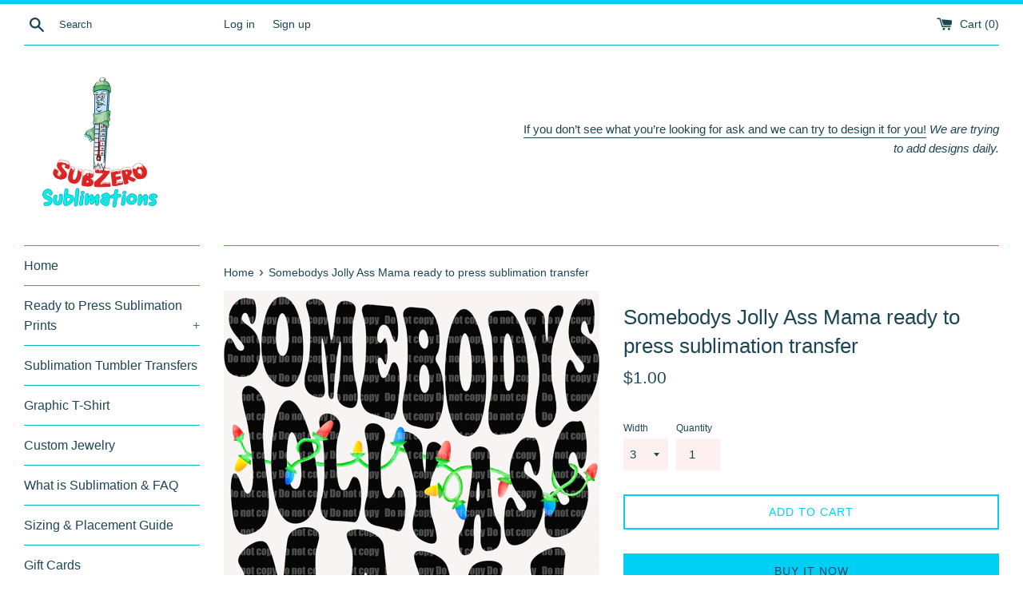

--- FILE ---
content_type: text/html; charset=utf-8
request_url: https://www.subzerosublimations.com/products/somebodys-jolly-ass-mama-ready-to-press-sublimation-transfer-1
body_size: 35493
content:
<!doctype html>
<html class="supports-no-js" lang="en">
<head>
  <meta charset="utf-8">
  <meta http-equiv="X-UA-Compatible" content="IE=edge,chrome=1">
  <meta name="viewport" content="width=device-width,initial-scale=1">
  <meta name="theme-color" content="">
  <link rel="canonical" href="https://www.subzerosublimations.com/products/somebodys-jolly-ass-mama-ready-to-press-sublimation-transfer-1">

  
    <link rel="shortcut icon" href="//www.subzerosublimations.com/cdn/shop/files/E6BBB4EE-F3A9-4842-8DD5-7623E4505398_32x32.png?v=1614334009" type="image/png" />
  

  <title>
  Somebodys Jolly Ass Mama ready to press sublimation transfer &ndash; SubZero Sublimations
  </title>

  
    <meta name="description" content="This Listing is for 1 Sublimation Print of Chosen SizeAt this time we do not offer digital files Sublimation transfers: Must be pressed 50% polyester or higher. We recommend 65% minimum for best results, especially if bleaching.  100% polyester for best results and highest quality and most vivid. Works best on light or">
  

  <!-- /snippets/social-meta-tags.liquid -->




<meta property="og:site_name" content="SubZero Sublimations">
<meta property="og:url" content="https://www.subzerosublimations.com/products/somebodys-jolly-ass-mama-ready-to-press-sublimation-transfer-1">
<meta property="og:title" content="Somebodys Jolly Ass Mama ready to press sublimation transfer">
<meta property="og:type" content="product">
<meta property="og:description" content="This Listing is for 1 Sublimation Print of Chosen SizeAt this time we do not offer digital files Sublimation transfers: Must be pressed 50% polyester or higher. We recommend 65% minimum for best results, especially if bleaching.  100% polyester for best results and highest quality and most vivid. Works best on light or">

  <meta property="og:price:amount" content="1.00">
  <meta property="og:price:currency" content="USD">

<meta property="og:image" content="http://www.subzerosublimations.com/cdn/shop/products/SomebodysJollyAssMamaLights_e9797c98-393c-4af2-90f4-03f7b7325567_1200x1200.jpg?v=1667192724">
<meta property="og:image:secure_url" content="https://www.subzerosublimations.com/cdn/shop/products/SomebodysJollyAssMamaLights_e9797c98-393c-4af2-90f4-03f7b7325567_1200x1200.jpg?v=1667192724">


<meta name="twitter:card" content="summary_large_image">
<meta name="twitter:title" content="Somebodys Jolly Ass Mama ready to press sublimation transfer">
<meta name="twitter:description" content="This Listing is for 1 Sublimation Print of Chosen SizeAt this time we do not offer digital files Sublimation transfers: Must be pressed 50% polyester or higher. We recommend 65% minimum for best results, especially if bleaching.  100% polyester for best results and highest quality and most vivid. Works best on light or">


  <script>
    document.documentElement.className = document.documentElement.className.replace('supports-no-js', 'supports-js');

    var theme = {
      mapStrings: {
        addressError: "Error looking up that address",
        addressNoResults: "No results for that address",
        addressQueryLimit: "You have exceeded the Google API usage limit. Consider upgrading to a \u003ca href=\"https:\/\/developers.google.com\/maps\/premium\/usage-limits\"\u003ePremium Plan\u003c\/a\u003e.",
        authError: "There was a problem authenticating your Google Maps account."
      }
    }
  </script>

  <link href="//www.subzerosublimations.com/cdn/shop/t/3/assets/theme.scss.css?v=178437438166779588351759259722" rel="stylesheet" type="text/css" media="all" />

  <script>window.performance && window.performance.mark && window.performance.mark('shopify.content_for_header.start');</script><meta name="google-site-verification" content="bhiEJZn7rrs7GadlERrGxYuNOgCOsG18RGuipsGachc">
<meta name="facebook-domain-verification" content="b7yq6kuhbrmkyevfagytu4q5r4pox0">
<meta name="facebook-domain-verification" content="cavc6tjt9lw38sewnjvs2dm2x02oqf">
<meta id="shopify-digital-wallet" name="shopify-digital-wallet" content="/43760648358/digital_wallets/dialog">
<meta name="shopify-checkout-api-token" content="bc60a9ead1feb6c126c0b83ffd1efb64">
<meta id="in-context-paypal-metadata" data-shop-id="43760648358" data-venmo-supported="false" data-environment="production" data-locale="en_US" data-paypal-v4="true" data-currency="USD">
<link rel="alternate" type="application/json+oembed" href="https://www.subzerosublimations.com/products/somebodys-jolly-ass-mama-ready-to-press-sublimation-transfer-1.oembed">
<script async="async" src="/checkouts/internal/preloads.js?locale=en-US"></script>
<link rel="preconnect" href="https://shop.app" crossorigin="anonymous">
<script async="async" src="https://shop.app/checkouts/internal/preloads.js?locale=en-US&shop_id=43760648358" crossorigin="anonymous"></script>
<script id="apple-pay-shop-capabilities" type="application/json">{"shopId":43760648358,"countryCode":"US","currencyCode":"USD","merchantCapabilities":["supports3DS"],"merchantId":"gid:\/\/shopify\/Shop\/43760648358","merchantName":"SubZero Sublimations","requiredBillingContactFields":["postalAddress","email"],"requiredShippingContactFields":["postalAddress","email"],"shippingType":"shipping","supportedNetworks":["visa","masterCard","amex","discover","elo","jcb"],"total":{"type":"pending","label":"SubZero Sublimations","amount":"1.00"},"shopifyPaymentsEnabled":true,"supportsSubscriptions":true}</script>
<script id="shopify-features" type="application/json">{"accessToken":"bc60a9ead1feb6c126c0b83ffd1efb64","betas":["rich-media-storefront-analytics"],"domain":"www.subzerosublimations.com","predictiveSearch":true,"shopId":43760648358,"locale":"en"}</script>
<script>var Shopify = Shopify || {};
Shopify.shop = "subzero-sublimations.myshopify.com";
Shopify.locale = "en";
Shopify.currency = {"active":"USD","rate":"1.0"};
Shopify.country = "US";
Shopify.theme = {"name":"Simple","id":106034954406,"schema_name":"Simple","schema_version":"12.0.1","theme_store_id":578,"role":"main"};
Shopify.theme.handle = "null";
Shopify.theme.style = {"id":null,"handle":null};
Shopify.cdnHost = "www.subzerosublimations.com/cdn";
Shopify.routes = Shopify.routes || {};
Shopify.routes.root = "/";</script>
<script type="module">!function(o){(o.Shopify=o.Shopify||{}).modules=!0}(window);</script>
<script>!function(o){function n(){var o=[];function n(){o.push(Array.prototype.slice.apply(arguments))}return n.q=o,n}var t=o.Shopify=o.Shopify||{};t.loadFeatures=n(),t.autoloadFeatures=n()}(window);</script>
<script>
  window.ShopifyPay = window.ShopifyPay || {};
  window.ShopifyPay.apiHost = "shop.app\/pay";
  window.ShopifyPay.redirectState = null;
</script>
<script id="shop-js-analytics" type="application/json">{"pageType":"product"}</script>
<script defer="defer" async type="module" src="//www.subzerosublimations.com/cdn/shopifycloud/shop-js/modules/v2/client.init-shop-cart-sync_BT-GjEfc.en.esm.js"></script>
<script defer="defer" async type="module" src="//www.subzerosublimations.com/cdn/shopifycloud/shop-js/modules/v2/chunk.common_D58fp_Oc.esm.js"></script>
<script defer="defer" async type="module" src="//www.subzerosublimations.com/cdn/shopifycloud/shop-js/modules/v2/chunk.modal_xMitdFEc.esm.js"></script>
<script type="module">
  await import("//www.subzerosublimations.com/cdn/shopifycloud/shop-js/modules/v2/client.init-shop-cart-sync_BT-GjEfc.en.esm.js");
await import("//www.subzerosublimations.com/cdn/shopifycloud/shop-js/modules/v2/chunk.common_D58fp_Oc.esm.js");
await import("//www.subzerosublimations.com/cdn/shopifycloud/shop-js/modules/v2/chunk.modal_xMitdFEc.esm.js");

  window.Shopify.SignInWithShop?.initShopCartSync?.({"fedCMEnabled":true,"windoidEnabled":true});

</script>
<script>
  window.Shopify = window.Shopify || {};
  if (!window.Shopify.featureAssets) window.Shopify.featureAssets = {};
  window.Shopify.featureAssets['shop-js'] = {"shop-cart-sync":["modules/v2/client.shop-cart-sync_DZOKe7Ll.en.esm.js","modules/v2/chunk.common_D58fp_Oc.esm.js","modules/v2/chunk.modal_xMitdFEc.esm.js"],"init-fed-cm":["modules/v2/client.init-fed-cm_B6oLuCjv.en.esm.js","modules/v2/chunk.common_D58fp_Oc.esm.js","modules/v2/chunk.modal_xMitdFEc.esm.js"],"shop-cash-offers":["modules/v2/client.shop-cash-offers_D2sdYoxE.en.esm.js","modules/v2/chunk.common_D58fp_Oc.esm.js","modules/v2/chunk.modal_xMitdFEc.esm.js"],"shop-login-button":["modules/v2/client.shop-login-button_QeVjl5Y3.en.esm.js","modules/v2/chunk.common_D58fp_Oc.esm.js","modules/v2/chunk.modal_xMitdFEc.esm.js"],"pay-button":["modules/v2/client.pay-button_DXTOsIq6.en.esm.js","modules/v2/chunk.common_D58fp_Oc.esm.js","modules/v2/chunk.modal_xMitdFEc.esm.js"],"shop-button":["modules/v2/client.shop-button_DQZHx9pm.en.esm.js","modules/v2/chunk.common_D58fp_Oc.esm.js","modules/v2/chunk.modal_xMitdFEc.esm.js"],"avatar":["modules/v2/client.avatar_BTnouDA3.en.esm.js"],"init-windoid":["modules/v2/client.init-windoid_CR1B-cfM.en.esm.js","modules/v2/chunk.common_D58fp_Oc.esm.js","modules/v2/chunk.modal_xMitdFEc.esm.js"],"init-shop-for-new-customer-accounts":["modules/v2/client.init-shop-for-new-customer-accounts_C_vY_xzh.en.esm.js","modules/v2/client.shop-login-button_QeVjl5Y3.en.esm.js","modules/v2/chunk.common_D58fp_Oc.esm.js","modules/v2/chunk.modal_xMitdFEc.esm.js"],"init-shop-email-lookup-coordinator":["modules/v2/client.init-shop-email-lookup-coordinator_BI7n9ZSv.en.esm.js","modules/v2/chunk.common_D58fp_Oc.esm.js","modules/v2/chunk.modal_xMitdFEc.esm.js"],"init-shop-cart-sync":["modules/v2/client.init-shop-cart-sync_BT-GjEfc.en.esm.js","modules/v2/chunk.common_D58fp_Oc.esm.js","modules/v2/chunk.modal_xMitdFEc.esm.js"],"shop-toast-manager":["modules/v2/client.shop-toast-manager_DiYdP3xc.en.esm.js","modules/v2/chunk.common_D58fp_Oc.esm.js","modules/v2/chunk.modal_xMitdFEc.esm.js"],"init-customer-accounts":["modules/v2/client.init-customer-accounts_D9ZNqS-Q.en.esm.js","modules/v2/client.shop-login-button_QeVjl5Y3.en.esm.js","modules/v2/chunk.common_D58fp_Oc.esm.js","modules/v2/chunk.modal_xMitdFEc.esm.js"],"init-customer-accounts-sign-up":["modules/v2/client.init-customer-accounts-sign-up_iGw4briv.en.esm.js","modules/v2/client.shop-login-button_QeVjl5Y3.en.esm.js","modules/v2/chunk.common_D58fp_Oc.esm.js","modules/v2/chunk.modal_xMitdFEc.esm.js"],"shop-follow-button":["modules/v2/client.shop-follow-button_CqMgW2wH.en.esm.js","modules/v2/chunk.common_D58fp_Oc.esm.js","modules/v2/chunk.modal_xMitdFEc.esm.js"],"checkout-modal":["modules/v2/client.checkout-modal_xHeaAweL.en.esm.js","modules/v2/chunk.common_D58fp_Oc.esm.js","modules/v2/chunk.modal_xMitdFEc.esm.js"],"shop-login":["modules/v2/client.shop-login_D91U-Q7h.en.esm.js","modules/v2/chunk.common_D58fp_Oc.esm.js","modules/v2/chunk.modal_xMitdFEc.esm.js"],"lead-capture":["modules/v2/client.lead-capture_BJmE1dJe.en.esm.js","modules/v2/chunk.common_D58fp_Oc.esm.js","modules/v2/chunk.modal_xMitdFEc.esm.js"],"payment-terms":["modules/v2/client.payment-terms_Ci9AEqFq.en.esm.js","modules/v2/chunk.common_D58fp_Oc.esm.js","modules/v2/chunk.modal_xMitdFEc.esm.js"]};
</script>
<script>(function() {
  var isLoaded = false;
  function asyncLoad() {
    if (isLoaded) return;
    isLoaded = true;
    var urls = ["https:\/\/api.omegatheme.com\/facebook-chat\/facebook-chat.js?v=1643746062\u0026shop=subzero-sublimations.myshopify.com","\/\/shopify.privy.com\/widget.js?shop=subzero-sublimations.myshopify.com","\/\/shopify.privy.com\/widget.js?shop=subzero-sublimations.myshopify.com"];
    for (var i = 0; i < urls.length; i++) {
      var s = document.createElement('script');
      s.type = 'text/javascript';
      s.async = true;
      s.src = urls[i];
      var x = document.getElementsByTagName('script')[0];
      x.parentNode.insertBefore(s, x);
    }
  };
  if(window.attachEvent) {
    window.attachEvent('onload', asyncLoad);
  } else {
    window.addEventListener('load', asyncLoad, false);
  }
})();</script>
<script id="__st">var __st={"a":43760648358,"offset":-18000,"reqid":"4513764b-c2c8-4412-a205-5dbb7e4bbde1-1769127367","pageurl":"www.subzerosublimations.com\/products\/somebodys-jolly-ass-mama-ready-to-press-sublimation-transfer-1","u":"fcdf3cea84a8","p":"product","rtyp":"product","rid":7824371646714};</script>
<script>window.ShopifyPaypalV4VisibilityTracking = true;</script>
<script id="captcha-bootstrap">!function(){'use strict';const t='contact',e='account',n='new_comment',o=[[t,t],['blogs',n],['comments',n],[t,'customer']],c=[[e,'customer_login'],[e,'guest_login'],[e,'recover_customer_password'],[e,'create_customer']],r=t=>t.map((([t,e])=>`form[action*='/${t}']:not([data-nocaptcha='true']) input[name='form_type'][value='${e}']`)).join(','),a=t=>()=>t?[...document.querySelectorAll(t)].map((t=>t.form)):[];function s(){const t=[...o],e=r(t);return a(e)}const i='password',u='form_key',d=['recaptcha-v3-token','g-recaptcha-response','h-captcha-response',i],f=()=>{try{return window.sessionStorage}catch{return}},m='__shopify_v',_=t=>t.elements[u];function p(t,e,n=!1){try{const o=window.sessionStorage,c=JSON.parse(o.getItem(e)),{data:r}=function(t){const{data:e,action:n}=t;return t[m]||n?{data:e,action:n}:{data:t,action:n}}(c);for(const[e,n]of Object.entries(r))t.elements[e]&&(t.elements[e].value=n);n&&o.removeItem(e)}catch(o){console.error('form repopulation failed',{error:o})}}const l='form_type',E='cptcha';function T(t){t.dataset[E]=!0}const w=window,h=w.document,L='Shopify',v='ce_forms',y='captcha';let A=!1;((t,e)=>{const n=(g='f06e6c50-85a8-45c8-87d0-21a2b65856fe',I='https://cdn.shopify.com/shopifycloud/storefront-forms-hcaptcha/ce_storefront_forms_captcha_hcaptcha.v1.5.2.iife.js',D={infoText:'Protected by hCaptcha',privacyText:'Privacy',termsText:'Terms'},(t,e,n)=>{const o=w[L][v],c=o.bindForm;if(c)return c(t,g,e,D).then(n);var r;o.q.push([[t,g,e,D],n]),r=I,A||(h.body.append(Object.assign(h.createElement('script'),{id:'captcha-provider',async:!0,src:r})),A=!0)});var g,I,D;w[L]=w[L]||{},w[L][v]=w[L][v]||{},w[L][v].q=[],w[L][y]=w[L][y]||{},w[L][y].protect=function(t,e){n(t,void 0,e),T(t)},Object.freeze(w[L][y]),function(t,e,n,w,h,L){const[v,y,A,g]=function(t,e,n){const i=e?o:[],u=t?c:[],d=[...i,...u],f=r(d),m=r(i),_=r(d.filter((([t,e])=>n.includes(e))));return[a(f),a(m),a(_),s()]}(w,h,L),I=t=>{const e=t.target;return e instanceof HTMLFormElement?e:e&&e.form},D=t=>v().includes(t);t.addEventListener('submit',(t=>{const e=I(t);if(!e)return;const n=D(e)&&!e.dataset.hcaptchaBound&&!e.dataset.recaptchaBound,o=_(e),c=g().includes(e)&&(!o||!o.value);(n||c)&&t.preventDefault(),c&&!n&&(function(t){try{if(!f())return;!function(t){const e=f();if(!e)return;const n=_(t);if(!n)return;const o=n.value;o&&e.removeItem(o)}(t);const e=Array.from(Array(32),(()=>Math.random().toString(36)[2])).join('');!function(t,e){_(t)||t.append(Object.assign(document.createElement('input'),{type:'hidden',name:u})),t.elements[u].value=e}(t,e),function(t,e){const n=f();if(!n)return;const o=[...t.querySelectorAll(`input[type='${i}']`)].map((({name:t})=>t)),c=[...d,...o],r={};for(const[a,s]of new FormData(t).entries())c.includes(a)||(r[a]=s);n.setItem(e,JSON.stringify({[m]:1,action:t.action,data:r}))}(t,e)}catch(e){console.error('failed to persist form',e)}}(e),e.submit())}));const S=(t,e)=>{t&&!t.dataset[E]&&(n(t,e.some((e=>e===t))),T(t))};for(const o of['focusin','change'])t.addEventListener(o,(t=>{const e=I(t);D(e)&&S(e,y())}));const B=e.get('form_key'),M=e.get(l),P=B&&M;t.addEventListener('DOMContentLoaded',(()=>{const t=y();if(P)for(const e of t)e.elements[l].value===M&&p(e,B);[...new Set([...A(),...v().filter((t=>'true'===t.dataset.shopifyCaptcha))])].forEach((e=>S(e,t)))}))}(h,new URLSearchParams(w.location.search),n,t,e,['guest_login'])})(!0,!0)}();</script>
<script integrity="sha256-4kQ18oKyAcykRKYeNunJcIwy7WH5gtpwJnB7kiuLZ1E=" data-source-attribution="shopify.loadfeatures" defer="defer" src="//www.subzerosublimations.com/cdn/shopifycloud/storefront/assets/storefront/load_feature-a0a9edcb.js" crossorigin="anonymous"></script>
<script crossorigin="anonymous" defer="defer" src="//www.subzerosublimations.com/cdn/shopifycloud/storefront/assets/shopify_pay/storefront-65b4c6d7.js?v=20250812"></script>
<script data-source-attribution="shopify.dynamic_checkout.dynamic.init">var Shopify=Shopify||{};Shopify.PaymentButton=Shopify.PaymentButton||{isStorefrontPortableWallets:!0,init:function(){window.Shopify.PaymentButton.init=function(){};var t=document.createElement("script");t.src="https://www.subzerosublimations.com/cdn/shopifycloud/portable-wallets/latest/portable-wallets.en.js",t.type="module",document.head.appendChild(t)}};
</script>
<script data-source-attribution="shopify.dynamic_checkout.buyer_consent">
  function portableWalletsHideBuyerConsent(e){var t=document.getElementById("shopify-buyer-consent"),n=document.getElementById("shopify-subscription-policy-button");t&&n&&(t.classList.add("hidden"),t.setAttribute("aria-hidden","true"),n.removeEventListener("click",e))}function portableWalletsShowBuyerConsent(e){var t=document.getElementById("shopify-buyer-consent"),n=document.getElementById("shopify-subscription-policy-button");t&&n&&(t.classList.remove("hidden"),t.removeAttribute("aria-hidden"),n.addEventListener("click",e))}window.Shopify?.PaymentButton&&(window.Shopify.PaymentButton.hideBuyerConsent=portableWalletsHideBuyerConsent,window.Shopify.PaymentButton.showBuyerConsent=portableWalletsShowBuyerConsent);
</script>
<script>
  function portableWalletsCleanup(e){e&&e.src&&console.error("Failed to load portable wallets script "+e.src);var t=document.querySelectorAll("shopify-accelerated-checkout .shopify-payment-button__skeleton, shopify-accelerated-checkout-cart .wallet-cart-button__skeleton"),e=document.getElementById("shopify-buyer-consent");for(let e=0;e<t.length;e++)t[e].remove();e&&e.remove()}function portableWalletsNotLoadedAsModule(e){e instanceof ErrorEvent&&"string"==typeof e.message&&e.message.includes("import.meta")&&"string"==typeof e.filename&&e.filename.includes("portable-wallets")&&(window.removeEventListener("error",portableWalletsNotLoadedAsModule),window.Shopify.PaymentButton.failedToLoad=e,"loading"===document.readyState?document.addEventListener("DOMContentLoaded",window.Shopify.PaymentButton.init):window.Shopify.PaymentButton.init())}window.addEventListener("error",portableWalletsNotLoadedAsModule);
</script>

<script type="module" src="https://www.subzerosublimations.com/cdn/shopifycloud/portable-wallets/latest/portable-wallets.en.js" onError="portableWalletsCleanup(this)" crossorigin="anonymous"></script>
<script nomodule>
  document.addEventListener("DOMContentLoaded", portableWalletsCleanup);
</script>

<link id="shopify-accelerated-checkout-styles" rel="stylesheet" media="screen" href="https://www.subzerosublimations.com/cdn/shopifycloud/portable-wallets/latest/accelerated-checkout-backwards-compat.css" crossorigin="anonymous">
<style id="shopify-accelerated-checkout-cart">
        #shopify-buyer-consent {
  margin-top: 1em;
  display: inline-block;
  width: 100%;
}

#shopify-buyer-consent.hidden {
  display: none;
}

#shopify-subscription-policy-button {
  background: none;
  border: none;
  padding: 0;
  text-decoration: underline;
  font-size: inherit;
  cursor: pointer;
}

#shopify-subscription-policy-button::before {
  box-shadow: none;
}

      </style>

<script>window.performance && window.performance.mark && window.performance.mark('shopify.content_for_header.end');</script>

  <script src="//www.subzerosublimations.com/cdn/shop/t/3/assets/jquery-1.11.0.min.js?v=32460426840832490021595471949" type="text/javascript"></script>
  <script src="//www.subzerosublimations.com/cdn/shop/t/3/assets/modernizr.min.js?v=44044439420609591321595471950" type="text/javascript"></script>

  <script src="//www.subzerosublimations.com/cdn/shop/t/3/assets/lazysizes.min.js?v=155223123402716617051595471950" async="async"></script>

  
<script src="https://cdn.shopify.com/extensions/019b92df-1966-750c-943d-a8ced4b05ac2/option-cli3-369/assets/gpomain.js" type="text/javascript" defer="defer"></script>
<link href="https://monorail-edge.shopifysvc.com" rel="dns-prefetch">
<script>(function(){if ("sendBeacon" in navigator && "performance" in window) {try {var session_token_from_headers = performance.getEntriesByType('navigation')[0].serverTiming.find(x => x.name == '_s').description;} catch {var session_token_from_headers = undefined;}var session_cookie_matches = document.cookie.match(/_shopify_s=([^;]*)/);var session_token_from_cookie = session_cookie_matches && session_cookie_matches.length === 2 ? session_cookie_matches[1] : "";var session_token = session_token_from_headers || session_token_from_cookie || "";function handle_abandonment_event(e) {var entries = performance.getEntries().filter(function(entry) {return /monorail-edge.shopifysvc.com/.test(entry.name);});if (!window.abandonment_tracked && entries.length === 0) {window.abandonment_tracked = true;var currentMs = Date.now();var navigation_start = performance.timing.navigationStart;var payload = {shop_id: 43760648358,url: window.location.href,navigation_start,duration: currentMs - navigation_start,session_token,page_type: "product"};window.navigator.sendBeacon("https://monorail-edge.shopifysvc.com/v1/produce", JSON.stringify({schema_id: "online_store_buyer_site_abandonment/1.1",payload: payload,metadata: {event_created_at_ms: currentMs,event_sent_at_ms: currentMs}}));}}window.addEventListener('pagehide', handle_abandonment_event);}}());</script>
<script id="web-pixels-manager-setup">(function e(e,d,r,n,o){if(void 0===o&&(o={}),!Boolean(null===(a=null===(i=window.Shopify)||void 0===i?void 0:i.analytics)||void 0===a?void 0:a.replayQueue)){var i,a;window.Shopify=window.Shopify||{};var t=window.Shopify;t.analytics=t.analytics||{};var s=t.analytics;s.replayQueue=[],s.publish=function(e,d,r){return s.replayQueue.push([e,d,r]),!0};try{self.performance.mark("wpm:start")}catch(e){}var l=function(){var e={modern:/Edge?\/(1{2}[4-9]|1[2-9]\d|[2-9]\d{2}|\d{4,})\.\d+(\.\d+|)|Firefox\/(1{2}[4-9]|1[2-9]\d|[2-9]\d{2}|\d{4,})\.\d+(\.\d+|)|Chrom(ium|e)\/(9{2}|\d{3,})\.\d+(\.\d+|)|(Maci|X1{2}).+ Version\/(15\.\d+|(1[6-9]|[2-9]\d|\d{3,})\.\d+)([,.]\d+|)( \(\w+\)|)( Mobile\/\w+|) Safari\/|Chrome.+OPR\/(9{2}|\d{3,})\.\d+\.\d+|(CPU[ +]OS|iPhone[ +]OS|CPU[ +]iPhone|CPU IPhone OS|CPU iPad OS)[ +]+(15[._]\d+|(1[6-9]|[2-9]\d|\d{3,})[._]\d+)([._]\d+|)|Android:?[ /-](13[3-9]|1[4-9]\d|[2-9]\d{2}|\d{4,})(\.\d+|)(\.\d+|)|Android.+Firefox\/(13[5-9]|1[4-9]\d|[2-9]\d{2}|\d{4,})\.\d+(\.\d+|)|Android.+Chrom(ium|e)\/(13[3-9]|1[4-9]\d|[2-9]\d{2}|\d{4,})\.\d+(\.\d+|)|SamsungBrowser\/([2-9]\d|\d{3,})\.\d+/,legacy:/Edge?\/(1[6-9]|[2-9]\d|\d{3,})\.\d+(\.\d+|)|Firefox\/(5[4-9]|[6-9]\d|\d{3,})\.\d+(\.\d+|)|Chrom(ium|e)\/(5[1-9]|[6-9]\d|\d{3,})\.\d+(\.\d+|)([\d.]+$|.*Safari\/(?![\d.]+ Edge\/[\d.]+$))|(Maci|X1{2}).+ Version\/(10\.\d+|(1[1-9]|[2-9]\d|\d{3,})\.\d+)([,.]\d+|)( \(\w+\)|)( Mobile\/\w+|) Safari\/|Chrome.+OPR\/(3[89]|[4-9]\d|\d{3,})\.\d+\.\d+|(CPU[ +]OS|iPhone[ +]OS|CPU[ +]iPhone|CPU IPhone OS|CPU iPad OS)[ +]+(10[._]\d+|(1[1-9]|[2-9]\d|\d{3,})[._]\d+)([._]\d+|)|Android:?[ /-](13[3-9]|1[4-9]\d|[2-9]\d{2}|\d{4,})(\.\d+|)(\.\d+|)|Mobile Safari.+OPR\/([89]\d|\d{3,})\.\d+\.\d+|Android.+Firefox\/(13[5-9]|1[4-9]\d|[2-9]\d{2}|\d{4,})\.\d+(\.\d+|)|Android.+Chrom(ium|e)\/(13[3-9]|1[4-9]\d|[2-9]\d{2}|\d{4,})\.\d+(\.\d+|)|Android.+(UC? ?Browser|UCWEB|U3)[ /]?(15\.([5-9]|\d{2,})|(1[6-9]|[2-9]\d|\d{3,})\.\d+)\.\d+|SamsungBrowser\/(5\.\d+|([6-9]|\d{2,})\.\d+)|Android.+MQ{2}Browser\/(14(\.(9|\d{2,})|)|(1[5-9]|[2-9]\d|\d{3,})(\.\d+|))(\.\d+|)|K[Aa][Ii]OS\/(3\.\d+|([4-9]|\d{2,})\.\d+)(\.\d+|)/},d=e.modern,r=e.legacy,n=navigator.userAgent;return n.match(d)?"modern":n.match(r)?"legacy":"unknown"}(),u="modern"===l?"modern":"legacy",c=(null!=n?n:{modern:"",legacy:""})[u],f=function(e){return[e.baseUrl,"/wpm","/b",e.hashVersion,"modern"===e.buildTarget?"m":"l",".js"].join("")}({baseUrl:d,hashVersion:r,buildTarget:u}),m=function(e){var d=e.version,r=e.bundleTarget,n=e.surface,o=e.pageUrl,i=e.monorailEndpoint;return{emit:function(e){var a=e.status,t=e.errorMsg,s=(new Date).getTime(),l=JSON.stringify({metadata:{event_sent_at_ms:s},events:[{schema_id:"web_pixels_manager_load/3.1",payload:{version:d,bundle_target:r,page_url:o,status:a,surface:n,error_msg:t},metadata:{event_created_at_ms:s}}]});if(!i)return console&&console.warn&&console.warn("[Web Pixels Manager] No Monorail endpoint provided, skipping logging."),!1;try{return self.navigator.sendBeacon.bind(self.navigator)(i,l)}catch(e){}var u=new XMLHttpRequest;try{return u.open("POST",i,!0),u.setRequestHeader("Content-Type","text/plain"),u.send(l),!0}catch(e){return console&&console.warn&&console.warn("[Web Pixels Manager] Got an unhandled error while logging to Monorail."),!1}}}}({version:r,bundleTarget:l,surface:e.surface,pageUrl:self.location.href,monorailEndpoint:e.monorailEndpoint});try{o.browserTarget=l,function(e){var d=e.src,r=e.async,n=void 0===r||r,o=e.onload,i=e.onerror,a=e.sri,t=e.scriptDataAttributes,s=void 0===t?{}:t,l=document.createElement("script"),u=document.querySelector("head"),c=document.querySelector("body");if(l.async=n,l.src=d,a&&(l.integrity=a,l.crossOrigin="anonymous"),s)for(var f in s)if(Object.prototype.hasOwnProperty.call(s,f))try{l.dataset[f]=s[f]}catch(e){}if(o&&l.addEventListener("load",o),i&&l.addEventListener("error",i),u)u.appendChild(l);else{if(!c)throw new Error("Did not find a head or body element to append the script");c.appendChild(l)}}({src:f,async:!0,onload:function(){if(!function(){var e,d;return Boolean(null===(d=null===(e=window.Shopify)||void 0===e?void 0:e.analytics)||void 0===d?void 0:d.initialized)}()){var d=window.webPixelsManager.init(e)||void 0;if(d){var r=window.Shopify.analytics;r.replayQueue.forEach((function(e){var r=e[0],n=e[1],o=e[2];d.publishCustomEvent(r,n,o)})),r.replayQueue=[],r.publish=d.publishCustomEvent,r.visitor=d.visitor,r.initialized=!0}}},onerror:function(){return m.emit({status:"failed",errorMsg:"".concat(f," has failed to load")})},sri:function(e){var d=/^sha384-[A-Za-z0-9+/=]+$/;return"string"==typeof e&&d.test(e)}(c)?c:"",scriptDataAttributes:o}),m.emit({status:"loading"})}catch(e){m.emit({status:"failed",errorMsg:(null==e?void 0:e.message)||"Unknown error"})}}})({shopId: 43760648358,storefrontBaseUrl: "https://www.subzerosublimations.com",extensionsBaseUrl: "https://extensions.shopifycdn.com/cdn/shopifycloud/web-pixels-manager",monorailEndpoint: "https://monorail-edge.shopifysvc.com/unstable/produce_batch",surface: "storefront-renderer",enabledBetaFlags: ["2dca8a86"],webPixelsConfigList: [{"id":"510558458","configuration":"{\"config\":\"{\\\"pixel_id\\\":\\\"AW-460905901\\\",\\\"target_country\\\":\\\"US\\\",\\\"gtag_events\\\":[{\\\"type\\\":\\\"search\\\",\\\"action_label\\\":\\\"AW-460905901\\\/zrghCN-38uwBEK2749sB\\\"},{\\\"type\\\":\\\"begin_checkout\\\",\\\"action_label\\\":\\\"AW-460905901\\\/uN0WCNy38uwBEK2749sB\\\"},{\\\"type\\\":\\\"view_item\\\",\\\"action_label\\\":[\\\"AW-460905901\\\/7j6lCNa38uwBEK2749sB\\\",\\\"MC-QF27JVR4RG\\\"]},{\\\"type\\\":\\\"purchase\\\",\\\"action_label\\\":[\\\"AW-460905901\\\/qXU2CNO38uwBEK2749sB\\\",\\\"MC-QF27JVR4RG\\\"]},{\\\"type\\\":\\\"page_view\\\",\\\"action_label\\\":[\\\"AW-460905901\\\/Yg8sCNC38uwBEK2749sB\\\",\\\"MC-QF27JVR4RG\\\"]},{\\\"type\\\":\\\"add_payment_info\\\",\\\"action_label\\\":\\\"AW-460905901\\\/9MuwCOK38uwBEK2749sB\\\"},{\\\"type\\\":\\\"add_to_cart\\\",\\\"action_label\\\":\\\"AW-460905901\\\/6snECNm38uwBEK2749sB\\\"}],\\\"enable_monitoring_mode\\\":false}\"}","eventPayloadVersion":"v1","runtimeContext":"OPEN","scriptVersion":"b2a88bafab3e21179ed38636efcd8a93","type":"APP","apiClientId":1780363,"privacyPurposes":[],"dataSharingAdjustments":{"protectedCustomerApprovalScopes":["read_customer_address","read_customer_email","read_customer_name","read_customer_personal_data","read_customer_phone"]}},{"id":"shopify-app-pixel","configuration":"{}","eventPayloadVersion":"v1","runtimeContext":"STRICT","scriptVersion":"0450","apiClientId":"shopify-pixel","type":"APP","privacyPurposes":["ANALYTICS","MARKETING"]},{"id":"shopify-custom-pixel","eventPayloadVersion":"v1","runtimeContext":"LAX","scriptVersion":"0450","apiClientId":"shopify-pixel","type":"CUSTOM","privacyPurposes":["ANALYTICS","MARKETING"]}],isMerchantRequest: false,initData: {"shop":{"name":"SubZero Sublimations","paymentSettings":{"currencyCode":"USD"},"myshopifyDomain":"subzero-sublimations.myshopify.com","countryCode":"US","storefrontUrl":"https:\/\/www.subzerosublimations.com"},"customer":null,"cart":null,"checkout":null,"productVariants":[{"price":{"amount":1.0,"currencyCode":"USD"},"product":{"title":"Somebodys Jolly Ass Mama ready to press sublimation transfer","vendor":"Subzero Sublimations","id":"7824371646714","untranslatedTitle":"Somebodys Jolly Ass Mama ready to press sublimation transfer","url":"\/products\/somebodys-jolly-ass-mama-ready-to-press-sublimation-transfer-1","type":"Sublimation Transfer"},"id":"43600368664826","image":{"src":"\/\/www.subzerosublimations.com\/cdn\/shop\/products\/SomebodysJollyAssMamaLights_e9797c98-393c-4af2-90f4-03f7b7325567.jpg?v=1667192724"},"sku":null,"title":"3","untranslatedTitle":"3"},{"price":{"amount":2.5,"currencyCode":"USD"},"product":{"title":"Somebodys Jolly Ass Mama ready to press sublimation transfer","vendor":"Subzero Sublimations","id":"7824371646714","untranslatedTitle":"Somebodys Jolly Ass Mama ready to press sublimation transfer","url":"\/products\/somebodys-jolly-ass-mama-ready-to-press-sublimation-transfer-1","type":"Sublimation Transfer"},"id":"43600368697594","image":{"src":"\/\/www.subzerosublimations.com\/cdn\/shop\/products\/SomebodysJollyAssMamaLights_e9797c98-393c-4af2-90f4-03f7b7325567.jpg?v=1667192724"},"sku":null,"title":"5","untranslatedTitle":"5"},{"price":{"amount":2.75,"currencyCode":"USD"},"product":{"title":"Somebodys Jolly Ass Mama ready to press sublimation transfer","vendor":"Subzero Sublimations","id":"7824371646714","untranslatedTitle":"Somebodys Jolly Ass Mama ready to press sublimation transfer","url":"\/products\/somebodys-jolly-ass-mama-ready-to-press-sublimation-transfer-1","type":"Sublimation Transfer"},"id":"43600368730362","image":{"src":"\/\/www.subzerosublimations.com\/cdn\/shop\/products\/SomebodysJollyAssMamaLights_e9797c98-393c-4af2-90f4-03f7b7325567.jpg?v=1667192724"},"sku":null,"title":"7","untranslatedTitle":"7"},{"price":{"amount":3.0,"currencyCode":"USD"},"product":{"title":"Somebodys Jolly Ass Mama ready to press sublimation transfer","vendor":"Subzero Sublimations","id":"7824371646714","untranslatedTitle":"Somebodys Jolly Ass Mama ready to press sublimation transfer","url":"\/products\/somebodys-jolly-ass-mama-ready-to-press-sublimation-transfer-1","type":"Sublimation Transfer"},"id":"43600368763130","image":{"src":"\/\/www.subzerosublimations.com\/cdn\/shop\/products\/SomebodysJollyAssMamaLights_e9797c98-393c-4af2-90f4-03f7b7325567.jpg?v=1667192724"},"sku":null,"title":"8.5","untranslatedTitle":"8.5"},{"price":{"amount":3.5,"currencyCode":"USD"},"product":{"title":"Somebodys Jolly Ass Mama ready to press sublimation transfer","vendor":"Subzero Sublimations","id":"7824371646714","untranslatedTitle":"Somebodys Jolly Ass Mama ready to press sublimation transfer","url":"\/products\/somebodys-jolly-ass-mama-ready-to-press-sublimation-transfer-1","type":"Sublimation Transfer"},"id":"43600368795898","image":{"src":"\/\/www.subzerosublimations.com\/cdn\/shop\/products\/SomebodysJollyAssMamaLights_e9797c98-393c-4af2-90f4-03f7b7325567.jpg?v=1667192724"},"sku":null,"title":"10","untranslatedTitle":"10"},{"price":{"amount":4.25,"currencyCode":"USD"},"product":{"title":"Somebodys Jolly Ass Mama ready to press sublimation transfer","vendor":"Subzero Sublimations","id":"7824371646714","untranslatedTitle":"Somebodys Jolly Ass Mama ready to press sublimation transfer","url":"\/products\/somebodys-jolly-ass-mama-ready-to-press-sublimation-transfer-1","type":"Sublimation Transfer"},"id":"43600368828666","image":{"src":"\/\/www.subzerosublimations.com\/cdn\/shop\/products\/SomebodysJollyAssMamaLights_e9797c98-393c-4af2-90f4-03f7b7325567.jpg?v=1667192724"},"sku":null,"title":"11","untranslatedTitle":"11"},{"price":{"amount":4.75,"currencyCode":"USD"},"product":{"title":"Somebodys Jolly Ass Mama ready to press sublimation transfer","vendor":"Subzero Sublimations","id":"7824371646714","untranslatedTitle":"Somebodys Jolly Ass Mama ready to press sublimation transfer","url":"\/products\/somebodys-jolly-ass-mama-ready-to-press-sublimation-transfer-1","type":"Sublimation Transfer"},"id":"43600368861434","image":{"src":"\/\/www.subzerosublimations.com\/cdn\/shop\/products\/SomebodysJollyAssMamaLights_e9797c98-393c-4af2-90f4-03f7b7325567.jpg?v=1667192724"},"sku":null,"title":"13","untranslatedTitle":"13"}],"purchasingCompany":null},},"https://www.subzerosublimations.com/cdn","fcfee988w5aeb613cpc8e4bc33m6693e112",{"modern":"","legacy":""},{"shopId":"43760648358","storefrontBaseUrl":"https:\/\/www.subzerosublimations.com","extensionBaseUrl":"https:\/\/extensions.shopifycdn.com\/cdn\/shopifycloud\/web-pixels-manager","surface":"storefront-renderer","enabledBetaFlags":"[\"2dca8a86\"]","isMerchantRequest":"false","hashVersion":"fcfee988w5aeb613cpc8e4bc33m6693e112","publish":"custom","events":"[[\"page_viewed\",{}],[\"product_viewed\",{\"productVariant\":{\"price\":{\"amount\":1.0,\"currencyCode\":\"USD\"},\"product\":{\"title\":\"Somebodys Jolly Ass Mama ready to press sublimation transfer\",\"vendor\":\"Subzero Sublimations\",\"id\":\"7824371646714\",\"untranslatedTitle\":\"Somebodys Jolly Ass Mama ready to press sublimation transfer\",\"url\":\"\/products\/somebodys-jolly-ass-mama-ready-to-press-sublimation-transfer-1\",\"type\":\"Sublimation Transfer\"},\"id\":\"43600368664826\",\"image\":{\"src\":\"\/\/www.subzerosublimations.com\/cdn\/shop\/products\/SomebodysJollyAssMamaLights_e9797c98-393c-4af2-90f4-03f7b7325567.jpg?v=1667192724\"},\"sku\":null,\"title\":\"3\",\"untranslatedTitle\":\"3\"}}]]"});</script><script>
  window.ShopifyAnalytics = window.ShopifyAnalytics || {};
  window.ShopifyAnalytics.meta = window.ShopifyAnalytics.meta || {};
  window.ShopifyAnalytics.meta.currency = 'USD';
  var meta = {"product":{"id":7824371646714,"gid":"gid:\/\/shopify\/Product\/7824371646714","vendor":"Subzero Sublimations","type":"Sublimation Transfer","handle":"somebodys-jolly-ass-mama-ready-to-press-sublimation-transfer-1","variants":[{"id":43600368664826,"price":100,"name":"Somebodys Jolly Ass Mama ready to press sublimation transfer - 3","public_title":"3","sku":null},{"id":43600368697594,"price":250,"name":"Somebodys Jolly Ass Mama ready to press sublimation transfer - 5","public_title":"5","sku":null},{"id":43600368730362,"price":275,"name":"Somebodys Jolly Ass Mama ready to press sublimation transfer - 7","public_title":"7","sku":null},{"id":43600368763130,"price":300,"name":"Somebodys Jolly Ass Mama ready to press sublimation transfer - 8.5","public_title":"8.5","sku":null},{"id":43600368795898,"price":350,"name":"Somebodys Jolly Ass Mama ready to press sublimation transfer - 10","public_title":"10","sku":null},{"id":43600368828666,"price":425,"name":"Somebodys Jolly Ass Mama ready to press sublimation transfer - 11","public_title":"11","sku":null},{"id":43600368861434,"price":475,"name":"Somebodys Jolly Ass Mama ready to press sublimation transfer - 13","public_title":"13","sku":null}],"remote":false},"page":{"pageType":"product","resourceType":"product","resourceId":7824371646714,"requestId":"4513764b-c2c8-4412-a205-5dbb7e4bbde1-1769127367"}};
  for (var attr in meta) {
    window.ShopifyAnalytics.meta[attr] = meta[attr];
  }
</script>
<script class="analytics">
  (function () {
    var customDocumentWrite = function(content) {
      var jquery = null;

      if (window.jQuery) {
        jquery = window.jQuery;
      } else if (window.Checkout && window.Checkout.$) {
        jquery = window.Checkout.$;
      }

      if (jquery) {
        jquery('body').append(content);
      }
    };

    var hasLoggedConversion = function(token) {
      if (token) {
        return document.cookie.indexOf('loggedConversion=' + token) !== -1;
      }
      return false;
    }

    var setCookieIfConversion = function(token) {
      if (token) {
        var twoMonthsFromNow = new Date(Date.now());
        twoMonthsFromNow.setMonth(twoMonthsFromNow.getMonth() + 2);

        document.cookie = 'loggedConversion=' + token + '; expires=' + twoMonthsFromNow;
      }
    }

    var trekkie = window.ShopifyAnalytics.lib = window.trekkie = window.trekkie || [];
    if (trekkie.integrations) {
      return;
    }
    trekkie.methods = [
      'identify',
      'page',
      'ready',
      'track',
      'trackForm',
      'trackLink'
    ];
    trekkie.factory = function(method) {
      return function() {
        var args = Array.prototype.slice.call(arguments);
        args.unshift(method);
        trekkie.push(args);
        return trekkie;
      };
    };
    for (var i = 0; i < trekkie.methods.length; i++) {
      var key = trekkie.methods[i];
      trekkie[key] = trekkie.factory(key);
    }
    trekkie.load = function(config) {
      trekkie.config = config || {};
      trekkie.config.initialDocumentCookie = document.cookie;
      var first = document.getElementsByTagName('script')[0];
      var script = document.createElement('script');
      script.type = 'text/javascript';
      script.onerror = function(e) {
        var scriptFallback = document.createElement('script');
        scriptFallback.type = 'text/javascript';
        scriptFallback.onerror = function(error) {
                var Monorail = {
      produce: function produce(monorailDomain, schemaId, payload) {
        var currentMs = new Date().getTime();
        var event = {
          schema_id: schemaId,
          payload: payload,
          metadata: {
            event_created_at_ms: currentMs,
            event_sent_at_ms: currentMs
          }
        };
        return Monorail.sendRequest("https://" + monorailDomain + "/v1/produce", JSON.stringify(event));
      },
      sendRequest: function sendRequest(endpointUrl, payload) {
        // Try the sendBeacon API
        if (window && window.navigator && typeof window.navigator.sendBeacon === 'function' && typeof window.Blob === 'function' && !Monorail.isIos12()) {
          var blobData = new window.Blob([payload], {
            type: 'text/plain'
          });

          if (window.navigator.sendBeacon(endpointUrl, blobData)) {
            return true;
          } // sendBeacon was not successful

        } // XHR beacon

        var xhr = new XMLHttpRequest();

        try {
          xhr.open('POST', endpointUrl);
          xhr.setRequestHeader('Content-Type', 'text/plain');
          xhr.send(payload);
        } catch (e) {
          console.log(e);
        }

        return false;
      },
      isIos12: function isIos12() {
        return window.navigator.userAgent.lastIndexOf('iPhone; CPU iPhone OS 12_') !== -1 || window.navigator.userAgent.lastIndexOf('iPad; CPU OS 12_') !== -1;
      }
    };
    Monorail.produce('monorail-edge.shopifysvc.com',
      'trekkie_storefront_load_errors/1.1',
      {shop_id: 43760648358,
      theme_id: 106034954406,
      app_name: "storefront",
      context_url: window.location.href,
      source_url: "//www.subzerosublimations.com/cdn/s/trekkie.storefront.8d95595f799fbf7e1d32231b9a28fd43b70c67d3.min.js"});

        };
        scriptFallback.async = true;
        scriptFallback.src = '//www.subzerosublimations.com/cdn/s/trekkie.storefront.8d95595f799fbf7e1d32231b9a28fd43b70c67d3.min.js';
        first.parentNode.insertBefore(scriptFallback, first);
      };
      script.async = true;
      script.src = '//www.subzerosublimations.com/cdn/s/trekkie.storefront.8d95595f799fbf7e1d32231b9a28fd43b70c67d3.min.js';
      first.parentNode.insertBefore(script, first);
    };
    trekkie.load(
      {"Trekkie":{"appName":"storefront","development":false,"defaultAttributes":{"shopId":43760648358,"isMerchantRequest":null,"themeId":106034954406,"themeCityHash":"2296657808836802434","contentLanguage":"en","currency":"USD","eventMetadataId":"d93c2528-74ee-46e8-bc56-3f09b544d8cf"},"isServerSideCookieWritingEnabled":true,"monorailRegion":"shop_domain","enabledBetaFlags":["65f19447"]},"Session Attribution":{},"S2S":{"facebookCapiEnabled":false,"source":"trekkie-storefront-renderer","apiClientId":580111}}
    );

    var loaded = false;
    trekkie.ready(function() {
      if (loaded) return;
      loaded = true;

      window.ShopifyAnalytics.lib = window.trekkie;

      var originalDocumentWrite = document.write;
      document.write = customDocumentWrite;
      try { window.ShopifyAnalytics.merchantGoogleAnalytics.call(this); } catch(error) {};
      document.write = originalDocumentWrite;

      window.ShopifyAnalytics.lib.page(null,{"pageType":"product","resourceType":"product","resourceId":7824371646714,"requestId":"4513764b-c2c8-4412-a205-5dbb7e4bbde1-1769127367","shopifyEmitted":true});

      var match = window.location.pathname.match(/checkouts\/(.+)\/(thank_you|post_purchase)/)
      var token = match? match[1]: undefined;
      if (!hasLoggedConversion(token)) {
        setCookieIfConversion(token);
        window.ShopifyAnalytics.lib.track("Viewed Product",{"currency":"USD","variantId":43600368664826,"productId":7824371646714,"productGid":"gid:\/\/shopify\/Product\/7824371646714","name":"Somebodys Jolly Ass Mama ready to press sublimation transfer - 3","price":"1.00","sku":null,"brand":"Subzero Sublimations","variant":"3","category":"Sublimation Transfer","nonInteraction":true,"remote":false},undefined,undefined,{"shopifyEmitted":true});
      window.ShopifyAnalytics.lib.track("monorail:\/\/trekkie_storefront_viewed_product\/1.1",{"currency":"USD","variantId":43600368664826,"productId":7824371646714,"productGid":"gid:\/\/shopify\/Product\/7824371646714","name":"Somebodys Jolly Ass Mama ready to press sublimation transfer - 3","price":"1.00","sku":null,"brand":"Subzero Sublimations","variant":"3","category":"Sublimation Transfer","nonInteraction":true,"remote":false,"referer":"https:\/\/www.subzerosublimations.com\/products\/somebodys-jolly-ass-mama-ready-to-press-sublimation-transfer-1"});
      }
    });


        var eventsListenerScript = document.createElement('script');
        eventsListenerScript.async = true;
        eventsListenerScript.src = "//www.subzerosublimations.com/cdn/shopifycloud/storefront/assets/shop_events_listener-3da45d37.js";
        document.getElementsByTagName('head')[0].appendChild(eventsListenerScript);

})();</script>
<script
  defer
  src="https://www.subzerosublimations.com/cdn/shopifycloud/perf-kit/shopify-perf-kit-3.0.4.min.js"
  data-application="storefront-renderer"
  data-shop-id="43760648358"
  data-render-region="gcp-us-central1"
  data-page-type="product"
  data-theme-instance-id="106034954406"
  data-theme-name="Simple"
  data-theme-version="12.0.1"
  data-monorail-region="shop_domain"
  data-resource-timing-sampling-rate="10"
  data-shs="true"
  data-shs-beacon="true"
  data-shs-export-with-fetch="true"
  data-shs-logs-sample-rate="1"
  data-shs-beacon-endpoint="https://www.subzerosublimations.com/api/collect"
></script>
</head>

<body id="somebodys-jolly-ass-mama-ready-to-press-sublimation-transfer" class="template-product">

  <a class="in-page-link visually-hidden skip-link" href="#MainContent">Skip to content</a>

  <div id="shopify-section-header" class="shopify-section">

  <style>
    .site-header__logo {
      width: 190px;
    }
    #HeaderLogoWrapper {
      max-width: 190px !important;
    }
  </style>
  <div class="page-border"></div>


<div class="site-wrapper">
  <div class="top-bar grid">

    <div class="grid__item medium-up--one-fifth small--one-half">
      <div class="top-bar__search">
        <a href="/search" class="medium-up--hide">
          <svg aria-hidden="true" focusable="false" role="presentation" class="icon icon-search" viewBox="0 0 20 20"><path fill="#444" d="M18.64 17.02l-5.31-5.31c.81-1.08 1.26-2.43 1.26-3.87C14.5 4.06 11.44 1 7.75 1S1 4.06 1 7.75s3.06 6.75 6.75 6.75c1.44 0 2.79-.45 3.87-1.26l5.31 5.31c.45.45 1.26.54 1.71.09.45-.36.45-1.17 0-1.62zM3.25 7.75c0-2.52 1.98-4.5 4.5-4.5s4.5 1.98 4.5 4.5-1.98 4.5-4.5 4.5-4.5-1.98-4.5-4.5z"/></svg>
        </a>
        <form action="/search" method="get" class="search-bar small--hide" role="search">
          
          <button type="submit" class="search-bar__submit">
            <svg aria-hidden="true" focusable="false" role="presentation" class="icon icon-search" viewBox="0 0 20 20"><path fill="#444" d="M18.64 17.02l-5.31-5.31c.81-1.08 1.26-2.43 1.26-3.87C14.5 4.06 11.44 1 7.75 1S1 4.06 1 7.75s3.06 6.75 6.75 6.75c1.44 0 2.79-.45 3.87-1.26l5.31 5.31c.45.45 1.26.54 1.71.09.45-.36.45-1.17 0-1.62zM3.25 7.75c0-2.52 1.98-4.5 4.5-4.5s4.5 1.98 4.5 4.5-1.98 4.5-4.5 4.5-4.5-1.98-4.5-4.5z"/></svg>
            <span class="icon__fallback-text">Search</span>
          </button>
          <input type="search" name="q" class="search-bar__input" value="" placeholder="Search" aria-label="Search">
        </form>
      </div>
    </div>

    
      <div class="grid__item medium-up--two-fifths small--hide">
        <span class="customer-links small--hide">
          
            <a href="/account/login" id="customer_login_link">Log in</a>
            <span class="vertical-divider"></span>
            <a href="/account/register" id="customer_register_link">Sign up</a>
          
        </span>
      </div>
    

    <div class="grid__item  medium-up--two-fifths  small--one-half text-right">
      <a href="/cart" class="site-header__cart">
        <svg aria-hidden="true" focusable="false" role="presentation" class="icon icon-cart" viewBox="0 0 20 20"><path fill="#444" d="M18.936 5.564c-.144-.175-.35-.207-.55-.207h-.003L6.774 4.286c-.272 0-.417.089-.491.18-.079.096-.16.263-.094.585l2.016 5.705c.163.407.642.673 1.068.673h8.401c.433 0 .854-.285.941-.725l.484-4.571c.045-.221-.015-.388-.163-.567z"/><path fill="#444" d="M17.107 12.5H7.659L4.98 4.117l-.362-1.059c-.138-.401-.292-.559-.695-.559H.924c-.411 0-.748.303-.748.714s.337.714.748.714h2.413l3.002 9.48c.126.38.295.52.942.52h9.825c.411 0 .748-.303.748-.714s-.336-.714-.748-.714zM10.424 16.23a1.498 1.498 0 1 1-2.997 0 1.498 1.498 0 0 1 2.997 0zM16.853 16.23a1.498 1.498 0 1 1-2.997 0 1.498 1.498 0 0 1 2.997 0z"/></svg>
        <span class="small--hide">
          Cart
          (<span id="CartCount">0</span>)
        </span>
      </a>
    </div>
  </div>

  <hr class="small--hide hr--border">

  <header class="site-header grid medium-up--grid--table" role="banner">
    <div class="grid__item small--text-center">
      <div itemscope itemtype="http://schema.org/Organization">
        

          <div id="HeaderLogoWrapper" class="supports-js">
            <a href="/" itemprop="url" style="padding-top:100.0%; display: block;">
              <img id="HeaderLogo"
                   class="lazyload"
                   src="//www.subzerosublimations.com/cdn/shop/files/9206CFB3-0CE7-405F-B777-204AE4CD233B_150x150.png?v=1614289431"
                   data-src="//www.subzerosublimations.com/cdn/shop/files/9206CFB3-0CE7-405F-B777-204AE4CD233B_{width}x.png?v=1614289431"
                   data-widths="[180, 360, 540, 720, 900, 1080, 1296, 1512, 1728, 2048]"
                   data-aspectratio="1.0"
                   data-sizes="auto"
                   alt="SubZero Sublimations"
                   itemprop="logo">
            </a>
          </div>
          <noscript>
            
            <a href="/" itemprop="url">
              <img class="site-header__logo" src="//www.subzerosublimations.com/cdn/shop/files/9206CFB3-0CE7-405F-B777-204AE4CD233B_190x.png?v=1614289431"
              srcset="//www.subzerosublimations.com/cdn/shop/files/9206CFB3-0CE7-405F-B777-204AE4CD233B_190x.png?v=1614289431 1x, //www.subzerosublimations.com/cdn/shop/files/9206CFB3-0CE7-405F-B777-204AE4CD233B_190x@2x.png?v=1614289431 2x"
              alt="SubZero Sublimations"
              itemprop="logo">
            </a>
          </noscript>
          
        
      </div>
    </div>
    
      <div class="grid__item medium-up--text-right small--text-center">
        <div class="rte tagline">
          <p><a href="/pages/contact-us" target="_blank" title="Contact Us">If you don’t see what you’re looking for ask and we can try to design it for you!</a> <em>We are trying to add designs daily.</em></p>
        </div>
      </div>
    
  </header>
</div>




</div>

    

  <div class="site-wrapper">

    <div class="grid">

      <div id="shopify-section-sidebar" class="shopify-section"><div data-section-id="sidebar" data-section-type="sidebar-section">
  <nav class="grid__item small--text-center medium-up--one-fifth" role="navigation">
    <hr class="hr--small medium-up--hide">
    <button id="ToggleMobileMenu" class="mobile-menu-icon medium-up--hide" aria-haspopup="true" aria-owns="SiteNav">
      <span class="line"></span>
      <span class="line"></span>
      <span class="line"></span>
      <span class="line"></span>
      <span class="icon__fallback-text">Menu</span>
    </button>
    <div id="SiteNav" class="site-nav" role="menu">
      <ul class="list--nav">
        
          
          
            <li class="site-nav__item">
              <a href="/" class="site-nav__link">Home</a>
            </li>
          
        
          
          
            

            

            <li class="site-nav--has-submenu site-nav__item">
              <button class="site-nav__link btn--link site-nav__expand" aria-expanded="false" aria-controls="Collapsible-2">
                Ready to Press Sublimation Prints
                <span class="site-nav__link__text" aria-hidden="true">+</span>
              </button>
              <ul id="Collapsible-2" class="site-nav__submenu site-nav__submenu--collapsed" aria-hidden="true" style="display: none;">
                
                  
                    <li >
                      <a href="/collections/all" class="site-nav__link">All Products</a>
                    </li>
                  
                
                  
                    

                    

                    <li class="site-nav--has-submenu">
                      <button class="site-nav__link btn--link site-nav__expand" aria-expanded="false" aria-controls="Collapsible-2-2">
                        Holidays &amp; Events
                        <span class="site-nav__link__text" aria-hidden="true">+</span>
                      </button>
                      <ul id="Collapsible-2-2" class="site-nav__submenu site-nav__submenu--grandchild site-nav__submenu--collapsed" aria-hidden="true" style="display: none;">
                        
                          <li class="site-nav__grandchild">
                            <a href="/collections/holidays-events" class="site-nav__link">All Holidays &amp; Events</a>
                          </li>
                        
                          <li class="site-nav__grandchild">
                            <a href="/collections/valentines-day" class="site-nav__link">Valentines Day</a>
                          </li>
                        
                          <li class="site-nav__grandchild">
                            <a href="/collections/st-patricks-day" class="site-nav__link">St. Patricks Day</a>
                          </li>
                        
                          <li class="site-nav__grandchild">
                            <a href="/collections/mom-mini" class="site-nav__link">Mom/Mother&#39;s Day</a>
                          </li>
                        
                          <li class="site-nav__grandchild">
                            <a href="/collections/dad-fathers-day" class="site-nav__link">Dad/Father&#39;s Day</a>
                          </li>
                        
                          <li class="site-nav__grandchild">
                            <a href="/collections/4th-july-patriotic" class="site-nav__link">July 4th/Patriotic</a>
                          </li>
                        
                          <li class="site-nav__grandchild">
                            <a href="/collections/beach-summer" class="site-nav__link">Beach/Summer</a>
                          </li>
                        
                          <li class="site-nav__grandchild">
                            <a href="/collections/thanksgiving-fall" class="site-nav__link">Thanksgiving/Fall </a>
                          </li>
                        
                          <li class="site-nav__grandchild">
                            <a href="/collections/halloween-fall" class="site-nav__link">Halloween Designs</a>
                          </li>
                        
                          <li class="site-nav__grandchild">
                            <a href="/collections/festive" class="site-nav__link">Christmas Designs</a>
                          </li>
                        
                      </ul>
                    </li>
                  
                
                  
                    <li >
                      <a href="/collections/comedy" class="site-nav__link">Adult Comedy</a>
                    </li>
                  
                
                  
                    <li >
                      <a href="/collections/awareness" class="site-nav__link">Awareness Designs</a>
                    </li>
                  
                
                  
                    <li >
                      <a href="/collections/country-western" class="site-nav__link">Country/Western</a>
                    </li>
                  
                
                  
                    <li >
                      <a href="/collections/drinking-maryjane" class="site-nav__link">Drinking/MaryJane Designs</a>
                    </li>
                  
                
                  
                    <li >
                      <a href="/collections/faith" class="site-nav__link">Faith</a>
                    </li>
                  
                
                  
                    <li >
                      <a href="/collections/hippie-vibes" class="site-nav__link">Hippie Vibes</a>
                    </li>
                  
                
                  
                    <li >
                      <a href="/collections/politics-election" class="site-nav__link">Politics/Election</a>
                    </li>
                  
                
                  
                    <li >
                      <a href="/collections/movies-tv" class="site-nav__link">Movies/TV</a>
                    </li>
                  
                
                  
                    <li >
                      <a href="/collections/ready-to-press-band-music-sublimation-transfers" class="site-nav__link">Music Designs</a>
                    </li>
                  
                
                  
                    <li >
                      <a href="/collections/occupations" class="site-nav__link">Occupations</a>
                    </li>
                  
                
                  
                    <li >
                      <a href="/collections/sports" class="site-nav__link">Sport Designs</a>
                    </li>
                  
                
              </ul>
            </li>
          
        
          
          
            <li class="site-nav__item">
              <a href="/collections/tumbler-transfers" class="site-nav__link">Sublimation Tumbler Transfers</a>
            </li>
          
        
          
          
            <li class="site-nav__item">
              <a href="/collections/shirts" class="site-nav__link">Graphic T-Shirt</a>
            </li>
          
        
          
          
            <li class="site-nav__item">
              <a href="/collections/custom-personalized-jewelry" class="site-nav__link">Custom Jewelry</a>
            </li>
          
        
          
          
            <li class="site-nav__item">
              <a href="/pages/faq" class="site-nav__link">What is Sublimation &amp; FAQ</a>
            </li>
          
        
          
          
            <li class="site-nav__item">
              <a href="/pages/sizing-placement-chart" class="site-nav__link">Sizing &amp; Placement Guide</a>
            </li>
          
        
          
          
            <li class="site-nav__item">
              <a href="/collections/giftcards" class="site-nav__link">Gift Cards</a>
            </li>
          
        
          
          
            <li class="site-nav__item">
              <a href="/pages/about-us" class="site-nav__link">About Us</a>
            </li>
          
        
          
          
            <li class="site-nav__item">
              <a href="/pages/contact-us" class="site-nav__link">Contact Us</a>
            </li>
          
        
          
          
            <li class="site-nav__item">
              <a href="/pages/how-sezzle-works" class="site-nav__link">How Sezzle Works!</a>
            </li>
          
        
        
          
            <li>
              <a href="/account/login" class="site-nav__link site-nav--account medium-up--hide">Log in</a>
            </li>
            <li>
              <a href="/account/register" class="site-nav__link site-nav--account medium-up--hide">Sign up</a>
            </li>
          
        
      </ul>
      <ul class="list--inline social-links">
        
          <li>
            <a href="https://www.facebook.com/subzerosublimations" title="SubZero Sublimations on Facebook">
              <svg aria-hidden="true" focusable="false" role="presentation" class="icon icon-facebook" viewBox="0 0 20 20"><path fill="#444" d="M18.05.811q.439 0 .744.305t.305.744v16.637q0 .439-.305.744t-.744.305h-4.732v-7.221h2.415l.342-2.854h-2.757v-1.83q0-.659.293-1t1.073-.342h1.488V3.762q-.976-.098-2.171-.098-1.634 0-2.635.964t-1 2.72V9.47H7.951v2.854h2.415v7.221H1.413q-.439 0-.744-.305t-.305-.744V1.859q0-.439.305-.744T1.413.81H18.05z"/></svg>
              <span class="icon__fallback-text">Facebook</span>
            </a>
          </li>
        
        
        
        
          <li>
            <a href="https://instagram.com/subzerosublimations" title="SubZero Sublimations on Instagram">
              <svg aria-hidden="true" focusable="false" role="presentation" class="icon icon-instagram" viewBox="0 0 512 512"><path d="M256 49.5c67.3 0 75.2.3 101.8 1.5 24.6 1.1 37.9 5.2 46.8 8.7 11.8 4.6 20.2 10 29 18.8s14.3 17.2 18.8 29c3.4 8.9 7.6 22.2 8.7 46.8 1.2 26.6 1.5 34.5 1.5 101.8s-.3 75.2-1.5 101.8c-1.1 24.6-5.2 37.9-8.7 46.8-4.6 11.8-10 20.2-18.8 29s-17.2 14.3-29 18.8c-8.9 3.4-22.2 7.6-46.8 8.7-26.6 1.2-34.5 1.5-101.8 1.5s-75.2-.3-101.8-1.5c-24.6-1.1-37.9-5.2-46.8-8.7-11.8-4.6-20.2-10-29-18.8s-14.3-17.2-18.8-29c-3.4-8.9-7.6-22.2-8.7-46.8-1.2-26.6-1.5-34.5-1.5-101.8s.3-75.2 1.5-101.8c1.1-24.6 5.2-37.9 8.7-46.8 4.6-11.8 10-20.2 18.8-29s17.2-14.3 29-18.8c8.9-3.4 22.2-7.6 46.8-8.7 26.6-1.3 34.5-1.5 101.8-1.5m0-45.4c-68.4 0-77 .3-103.9 1.5C125.3 6.8 107 11.1 91 17.3c-16.6 6.4-30.6 15.1-44.6 29.1-14 14-22.6 28.1-29.1 44.6-6.2 16-10.5 34.3-11.7 61.2C4.4 179 4.1 187.6 4.1 256s.3 77 1.5 103.9c1.2 26.8 5.5 45.1 11.7 61.2 6.4 16.6 15.1 30.6 29.1 44.6 14 14 28.1 22.6 44.6 29.1 16 6.2 34.3 10.5 61.2 11.7 26.9 1.2 35.4 1.5 103.9 1.5s77-.3 103.9-1.5c26.8-1.2 45.1-5.5 61.2-11.7 16.6-6.4 30.6-15.1 44.6-29.1 14-14 22.6-28.1 29.1-44.6 6.2-16 10.5-34.3 11.7-61.2 1.2-26.9 1.5-35.4 1.5-103.9s-.3-77-1.5-103.9c-1.2-26.8-5.5-45.1-11.7-61.2-6.4-16.6-15.1-30.6-29.1-44.6-14-14-28.1-22.6-44.6-29.1-16-6.2-34.3-10.5-61.2-11.7-27-1.1-35.6-1.4-104-1.4z"/><path d="M256 126.6c-71.4 0-129.4 57.9-129.4 129.4s58 129.4 129.4 129.4 129.4-58 129.4-129.4-58-129.4-129.4-129.4zm0 213.4c-46.4 0-84-37.6-84-84s37.6-84 84-84 84 37.6 84 84-37.6 84-84 84z"/><circle cx="390.5" cy="121.5" r="30.2"/></svg>
              <span class="icon__fallback-text">Instagram</span>
            </a>
          </li>
        
        
        
        
        
        
        
        
      </ul>
    </div>
    <hr class="medium-up--hide hr--small ">
  </nav>
</div>




</div>

      <main class="main-content grid__item medium-up--four-fifths" id="MainContent" role="main">
        
          <hr class="hr--border-top small--hide">
        
        
          <nav class="breadcrumb-nav small--text-center" aria-label="You are here">
  <span itemscope itemtype="http://schema.org/BreadcrumbList">
    <span itemprop="itemListElement" itemscope itemtype="http://schema.org/ListItem">
      <a href="/" itemprop="item" title="Back to the frontpage">
        <span itemprop="name">Home</span>
      </a>
      <span itemprop="position" hidden>1</span>
    </span>
    <span class="breadcrumb-nav__separator" aria-hidden="true">›</span>
  
      
      <span itemprop="itemListElement" itemscope itemtype="http://schema.org/ListItem">
        <span itemprop="name">Somebodys Jolly Ass Mama ready to press sublimation transfer</span>
        
        
        <span itemprop="position" hidden>2</span>
      </span>
    
  </span>
</nav>

        
        

<div id="shopify-section-product-template" class="shopify-section"><!-- /templates/product.liquid -->
<div itemscope itemtype="http://schema.org/Product" id="ProductSection" data-section-id="product-template" data-section-type="product-template" data-image-zoom-type="lightbox" data-show-extra-tab="true" data-extra-tab-content="faq" data-cart-enable-ajax="true" data-enable-history-state="true">

  <meta itemprop="name" content="Somebodys Jolly Ass Mama ready to press sublimation transfer">
  <meta itemprop="url" content="https://www.subzerosublimations.com/products/somebodys-jolly-ass-mama-ready-to-press-sublimation-transfer-1">
  <meta itemprop="image" content="//www.subzerosublimations.com/cdn/shop/products/SomebodysJollyAssMamaLights_e9797c98-393c-4af2-90f4-03f7b7325567_grande.jpg?v=1667192724">

  
  
<div class="grid product-single">

    <div class="grid__item medium-up--one-half">
      
        
        
<style>
  

  @media screen and (min-width: 750px) { 
    #ProductImage-38292411515130 {
      max-width: 720px;
      max-height: 720.0px;
    }
    #ProductImageWrapper-38292411515130 {
      max-width: 720px;
    }
   } 

  
    
    @media screen and (max-width: 749px) {
      #ProductImage-38292411515130 {
        max-width: 720px;
        max-height: 720px;
      }
      #ProductImageWrapper-38292411515130 {
        max-width: 720px;
      }
    }
  
</style>


        <div id="ProductImageWrapper-38292411515130" class="product-single__featured-image-wrapper supports-js" data-image-id="38292411515130">
          <div class="product-single__photos" data-image-id="38292411515130" style="padding-top:100.0%;">
            <img id="ProductImage-38292411515130"
                 class="product-single__photo lazyload lightbox"
                 
                 src="//www.subzerosublimations.com/cdn/shop/products/SomebodysJollyAssMamaLights_e9797c98-393c-4af2-90f4-03f7b7325567_200x200.jpg?v=1667192724"
                 data-src="//www.subzerosublimations.com/cdn/shop/products/SomebodysJollyAssMamaLights_e9797c98-393c-4af2-90f4-03f7b7325567_{width}x.jpg?v=1667192724"
                 data-widths="[180, 360, 470, 600, 750, 940, 1080, 1296, 1512, 1728, 2048]"
                 data-aspectratio="1.0"
                 data-sizes="auto"
                 alt="Somebodys Jolly Ass Mama ready to press sublimation transfer">
          </div>
          
        </div>
      

      <noscript>
        <img src="//www.subzerosublimations.com/cdn/shop/products/SomebodysJollyAssMamaLights_e9797c98-393c-4af2-90f4-03f7b7325567_grande.jpg?v=1667192724" alt="Somebodys Jolly Ass Mama ready to press sublimation transfer">
      </noscript>

      

      
        <ul class="gallery hidden">
          
            <li data-image-id="38292411515130" class="gallery__item" data-mfp-src="//www.subzerosublimations.com/cdn/shop/products/SomebodysJollyAssMamaLights_e9797c98-393c-4af2-90f4-03f7b7325567_2048x2048.jpg?v=1667192724"></li>
          
        </ul>
      
    </div>

    <div class="grid__item medium-up--one-half">
      <div class="product-single__meta small--text-center">
        <h1 class="product-single__title" itemprop="name">Somebodys Jolly Ass Mama ready to press sublimation transfer</h1>

        

        <div itemprop="offers" itemscope itemtype="http://schema.org/Offer">
          <meta itemprop="priceCurrency" content="USD">

          <link itemprop="availability" href="http://schema.org/InStock">

          <p class="product-single__prices">
            
              <span class="visually-hidden">Regular price</span>
            
            <span id="ProductPrice" class="product-single__price" itemprop="price" content="1.0">
              $1.00
            </span>

            

            
          </p><form method="post" action="/cart/add" id="product_form_7824371646714" accept-charset="UTF-8" class="product-form" enctype="multipart/form-data"><input type="hidden" name="form_type" value="product" /><input type="hidden" name="utf8" value="✓" />
            <select name="id" id="ProductSelect-product-template" class="product-single__variants">
              
                
                  <option  selected="selected"  data-sku="" value="43600368664826">3 - $1.00 USD</option>
                
              
                
                  <option  data-sku="" value="43600368697594">5 - $2.50 USD</option>
                
              
                
                  <option  data-sku="" value="43600368730362">7 - $2.75 USD</option>
                
              
                
                  <option  data-sku="" value="43600368763130">8.5 - $3.00 USD</option>
                
              
                
                  <option  data-sku="" value="43600368795898">10 - $3.50 USD</option>
                
              
                
                  <option  data-sku="" value="43600368828666">11 - $4.25 USD</option>
                
              
                
                  <option  data-sku="" value="43600368861434">13 - $4.75 USD</option>
                
              
            </select>

            
              <div class="product-single__quantity">
                <label for="Quantity">Quantity</label>
                <input type="number" id="Quantity" name="quantity" value="1" min="1">
              </div>
            

            <div class="product-single__cart-submit-wrapper product-single__shopify-payment-btn product-form--full">
              <button type="submit" name="add" id="AddToCart" class="btn product-single__cart-submit btn--full shopify-payment-btn btn--secondary" data-cart-url="/cart">
                <span id="AddToCartText">Add to Cart</span>
              </button>
              
                <div data-shopify="payment-button" class="shopify-payment-button"> <shopify-accelerated-checkout recommended="null" fallback="{&quot;supports_subs&quot;:true,&quot;supports_def_opts&quot;:true,&quot;name&quot;:&quot;buy_it_now&quot;,&quot;wallet_params&quot;:{}}" access-token="bc60a9ead1feb6c126c0b83ffd1efb64" buyer-country="US" buyer-locale="en" buyer-currency="USD" variant-params="[{&quot;id&quot;:43600368664826,&quot;requiresShipping&quot;:true},{&quot;id&quot;:43600368697594,&quot;requiresShipping&quot;:true},{&quot;id&quot;:43600368730362,&quot;requiresShipping&quot;:true},{&quot;id&quot;:43600368763130,&quot;requiresShipping&quot;:true},{&quot;id&quot;:43600368795898,&quot;requiresShipping&quot;:true},{&quot;id&quot;:43600368828666,&quot;requiresShipping&quot;:true},{&quot;id&quot;:43600368861434,&quot;requiresShipping&quot;:true}]" shop-id="43760648358" enabled-flags="[&quot;d6d12da0&quot;,&quot;ae0f5bf6&quot;,&quot;5865c7bd&quot;]" disabled > <div class="shopify-payment-button__button" role="button" disabled aria-hidden="true" style="background-color: transparent; border: none"> <div class="shopify-payment-button__skeleton">&nbsp;</div> </div> </shopify-accelerated-checkout> <small id="shopify-buyer-consent" class="hidden" aria-hidden="true" data-consent-type="subscription"> This item is a recurring or deferred purchase. By continuing, I agree to the <span id="shopify-subscription-policy-button">cancellation policy</span> and authorize you to charge my payment method at the prices, frequency and dates listed on this page until my order is fulfilled or I cancel, if permitted. </small> </div>
              
            </div>

          <input type="hidden" name="product-id" value="7824371646714" /><input type="hidden" name="section-id" value="product-template" /></form>

        </div>

        

        
          <!-- /snippets/social-sharing.liquid -->
<div class="social-sharing" data-permalink="">
  
    <a target="_blank" href="//www.facebook.com/sharer.php?u=https://www.subzerosublimations.com/products/somebodys-jolly-ass-mama-ready-to-press-sublimation-transfer-1" class="social-sharing__link" title="Share on Facebook">
      <svg aria-hidden="true" focusable="false" role="presentation" class="icon icon-facebook" viewBox="0 0 20 20"><path fill="#444" d="M18.05.811q.439 0 .744.305t.305.744v16.637q0 .439-.305.744t-.744.305h-4.732v-7.221h2.415l.342-2.854h-2.757v-1.83q0-.659.293-1t1.073-.342h1.488V3.762q-.976-.098-2.171-.098-1.634 0-2.635.964t-1 2.72V9.47H7.951v2.854h2.415v7.221H1.413q-.439 0-.744-.305t-.305-.744V1.859q0-.439.305-.744T1.413.81H18.05z"/></svg>
      <span aria-hidden="true">Share</span>
      <span class="visually-hidden">Share on Facebook</span>
    </a>
  

  
    <a target="_blank" href="//twitter.com/share?text=Somebodys%20Jolly%20Ass%20Mama%20ready%20to%20press%20sublimation%20transfer&amp;url=https://www.subzerosublimations.com/products/somebodys-jolly-ass-mama-ready-to-press-sublimation-transfer-1" class="social-sharing__link" title="Tweet on Twitter">
      <svg aria-hidden="true" focusable="false" role="presentation" class="icon icon-twitter" viewBox="0 0 20 20"><path fill="#444" d="M19.551 4.208q-.815 1.202-1.956 2.038 0 .082.02.255t.02.255q0 1.589-.469 3.179t-1.426 3.036-2.272 2.567-3.158 1.793-3.963.672q-3.301 0-6.031-1.773.571.041.937.041 2.751 0 4.911-1.671-1.284-.02-2.292-.784T2.456 11.85q.346.082.754.082.55 0 1.039-.163-1.365-.285-2.262-1.365T1.09 7.918v-.041q.774.408 1.773.448-.795-.53-1.263-1.396t-.469-1.864q0-1.019.509-1.997 1.487 1.854 3.596 2.924T9.81 7.184q-.143-.509-.143-.897 0-1.63 1.161-2.781t2.832-1.151q.815 0 1.569.326t1.284.917q1.345-.265 2.506-.958-.428 1.386-1.732 2.18 1.243-.163 2.262-.611z"/></svg>
      <span aria-hidden="true">Tweet</span>
      <span class="visually-hidden">Tweet on Twitter</span>
    </a>
  

  
    <a target="_blank" href="//pinterest.com/pin/create/button/?url=https://www.subzerosublimations.com/products/somebodys-jolly-ass-mama-ready-to-press-sublimation-transfer-1&amp;media=//www.subzerosublimations.com/cdn/shop/products/SomebodysJollyAssMamaLights_e9797c98-393c-4af2-90f4-03f7b7325567_1024x1024.jpg?v=1667192724&amp;description=Somebodys%20Jolly%20Ass%20Mama%20ready%20to%20press%20sublimation%20transfer" class="social-sharing__link" title="Pin on Pinterest">
      <svg aria-hidden="true" focusable="false" role="presentation" class="icon icon-pinterest" viewBox="0 0 20 20"><path fill="#444" d="M9.958.811q1.903 0 3.635.744t2.988 2 2 2.988.744 3.635q0 2.537-1.256 4.696t-3.415 3.415-4.696 1.256q-1.39 0-2.659-.366.707-1.147.951-2.025l.659-2.561q.244.463.903.817t1.39.354q1.464 0 2.622-.842t1.793-2.305.634-3.293q0-2.171-1.671-3.769t-4.257-1.598q-1.586 0-2.903.537T5.298 5.897 4.066 7.775t-.427 2.037q0 1.268.476 2.22t1.427 1.342q.171.073.293.012t.171-.232q.171-.61.195-.756.098-.268-.122-.512-.634-.707-.634-1.83 0-1.854 1.281-3.183t3.354-1.329q1.83 0 2.854 1t1.025 2.61q0 1.342-.366 2.476t-1.049 1.817-1.561.683q-.732 0-1.195-.537t-.293-1.269q.098-.342.256-.878t.268-.915.207-.817.098-.732q0-.61-.317-1t-.927-.39q-.756 0-1.269.695t-.512 1.744q0 .39.061.756t.134.537l.073.171q-1 4.342-1.22 5.098-.195.927-.146 2.171-2.513-1.122-4.062-3.44T.59 10.177q0-3.879 2.744-6.623T9.957.81z"/></svg>
      <span aria-hidden="true">Pin it</span>
      <span class="visually-hidden">Pin on Pinterest</span>
    </a>
  
</div>

        
      </div>
    </div>

  </div>

  

  
    
      <div class="tabs">
        <ul class="list--inline tab-switch__nav section-header">
          <li>
            <a href="#description" data-link="description" class="tab-switch__trigger section-header__title">Description</a>
          </li>
          <li>
            <a href="#extra" data-link="extra" class="tab-switch__trigger section-header__title">What is Sublimation? & FAQ</a>
          </li>
        </ul>
        <div id="description" class="tab-switch__content" data-content="description">
          <div class="rte" itemprop="description">
            <p>This Listing is for 1 Sublimation Print of Chosen Size<br>At this time we do not offer digital files</p>
<p>Sublimation transfers:</p>
<p>Must be pressed 50% polyester or higher. We recommend 65% minimum for best results, especially if bleaching.  100% polyester for best results and highest quality and most vivid. Works best on light or white garments. These transfers do not print white where there is white in a design the shirt color will show through. You must use a heat press for these transfers a regular iron will not work. Put unwaxed butcher paper or parchment paper between layers of shirt and on top of design to avoid bleed. If you have never sublimated please ask questions or look into it further before pressing. Feel free to ask any questions. All orders receive a 3" transfer that you can use to practice put on mug pocket or just scrap material. </p>
<p>Recommend pressing at 400 degrees Fahrenheit with medium pressure for 45-60 seconds.<span> </span><br>If you see scorch marks hydrogen peroxide mixture will usually  take them away.<br>These transfers will not adhere to cotton fibers. They will not show up on black or dark colors.</p>
<p>Note that if they look long in the picture they will be longer than the width that you order if you have questions please ask if you need exact measurements .</p>
<p>****Please not that all sizes are approximate and will fit within the given measurement.<br>**** colors may vary depending on monitor settings and will look different from screen to screen</p>
<p>We do not accept any returns<br>Please ask questions before applying transfer if you have questions.<span> </span><br>Let us know if there is anything we can do to help<br>Dont see what you want here? email us send us a pic we will see if we can get it or make it for you</p>
          </div>
          <div id="shopify-product-reviews" data-id="7824371646714"></div>


        </div>
        <div id="extra" class="tab-switch__content" data-content="extra">
          <div class="rte">
            <h2><strong>Sublimation according to Wikipedia is:</strong></h2>
<p><strong>the transition of a substance directly from the solid to the gas state, without passing through the liquid state. Sublimation is an endothermic process that occurs at temperatures and pressures below a substance's triple point in its phase diagram, which corresponds to the lowest pressure at which the substance can exist as a liquid.</strong></p>
<p><strong>But to make that more simple it’s basically a type of ink that when put onto certain items such as polyester and heat is applied the image will transfer onto the product without any viny like feel!</strong></p>
<h3><span style="text-decoration: underline;"><strong>What we do here at SubZeroSublimations is sell sublimation transfers so that you can make your own custom products!</strong></span></h3>
<p><span style="text-decoration: underline;"><strong><img src="https://cdn.shopify.com/s/files/1/0437/6064/8358/files/B101A9C6-B729-4A73-A665-6E61EEAEDF3B_480x480.jpeg?v=1595972192" alt=""></strong></span></p>
<h2><span>FAQ:</span></h2>
<ul>
<li><span style="text-decoration: underline;"><strong>What temperature do I set my heat press on?</strong></span></li>
</ul>
<p>We recommend setting your heat press <strong>somewhere between 350℉ and 400℉</strong></p>
<p><strong> </strong></p>
<ul>
<li><span style="text-decoration: underline;"><strong>How long do I press the transfer and how much pressure do I use?</strong></span></li>
</ul>
<p>We recommend that you press the transfer for <strong>one minute at medium pressure.</strong></p>
<p> </p>
<ul>
<li><span style="text-decoration: underline;"><strong>What kind of shirt/material should I use with a sublimation transfer?</strong></span></li>
</ul>
<p><span>Sublimation transfers on stick to polyester material we recommend that you use it on fabrics that are <strong>at least 65% - 100% polyester</strong>. However <strong>100% polyester will have more vibrant colors.</strong></span></p>
<p> </p>
<ol>
<li><span style="text-decoration: underline;"><strong>Can sublimation transfers go on black?</strong></span></li>
</ol>
<p>No, sublimation transfers will not be able to transfer onto black or dark colored fabrics. It is best to stay away from dark fabrics and stick to lighter colors. Sublimation becomes part of the fabric by dying the polyester fibers.</p>
<p> <img src="https://cdn.shopify.com/s/files/1/0437/6064/8358/files/C5CE31AC-551B-4F2F-82CF-74C1A17734E6_480x480.jpeg?v=1595972089" alt=""></p>
<p> </p>
<p> </p>
          </div>

        </div>
      </div>
    
  


  
</div>


  <script type="application/json" id="ProductJson-product-template">
    {"id":7824371646714,"title":"Somebodys Jolly Ass Mama ready to press sublimation transfer","handle":"somebodys-jolly-ass-mama-ready-to-press-sublimation-transfer-1","description":"\u003cp\u003eThis Listing is for 1 Sublimation Print of Chosen Size\u003cbr\u003eAt this time we do not offer digital files\u003c\/p\u003e\n\u003cp\u003eSublimation transfers:\u003c\/p\u003e\n\u003cp\u003eMust be pressed 50% polyester or higher. We recommend 65% minimum for best results, especially if bleaching.  100% polyester for best results and highest quality and most vivid. Works best on light or white garments. These transfers do not print white where there is white in a design the shirt color will show through. You must use a heat press for these transfers a regular iron will not work. Put unwaxed butcher paper or parchment paper between layers of shirt and on top of design to avoid bleed. If you have never sublimated please ask questions or look into it further before pressing. Feel free to ask any questions. All orders receive a 3\" transfer that you can use to practice put on mug pocket or just scrap material. \u003c\/p\u003e\n\u003cp\u003eRecommend pressing at 400 degrees Fahrenheit with medium pressure for 45-60 seconds.\u003cspan\u003e \u003c\/span\u003e\u003cbr\u003eIf you see scorch marks hydrogen peroxide mixture will usually  take them away.\u003cbr\u003eThese transfers will not adhere to cotton fibers. They will not show up on black or dark colors.\u003c\/p\u003e\n\u003cp\u003eNote that if they look long in the picture they will be longer than the width that you order if you have questions please ask if you need exact measurements .\u003c\/p\u003e\n\u003cp\u003e****Please not that all sizes are approximate and will fit within the given measurement.\u003cbr\u003e**** colors may vary depending on monitor settings and will look different from screen to screen\u003c\/p\u003e\n\u003cp\u003eWe do not accept any returns\u003cbr\u003ePlease ask questions before applying transfer if you have questions.\u003cspan\u003e \u003c\/span\u003e\u003cbr\u003eLet us know if there is anything we can do to help\u003cbr\u003eDont see what you want here? email us send us a pic we will see if we can get it or make it for you\u003c\/p\u003e","published_at":"2022-10-31T01:05:56-04:00","created_at":"2022-10-31T00:31:44-04:00","vendor":"Subzero Sublimations","type":"Sublimation Transfer","tags":["christmas","december","DIY","elves","hallmark_movies","heat press","holiday","HTV","movies","plaid","Ready_to_press","santa","screen print","screen_print","sublimation","sublimation_transfer","t-shirt","transfer","vinyl","winter"],"price":100,"price_min":100,"price_max":475,"available":true,"price_varies":true,"compare_at_price":null,"compare_at_price_min":0,"compare_at_price_max":0,"compare_at_price_varies":false,"variants":[{"id":43600368664826,"title":"3","option1":"3","option2":null,"option3":null,"sku":null,"requires_shipping":true,"taxable":true,"featured_image":{"id":38292411515130,"product_id":7824371646714,"position":1,"created_at":"2022-10-31T01:05:23-04:00","updated_at":"2022-10-31T01:05:24-04:00","alt":null,"width":3600,"height":3600,"src":"\/\/www.subzerosublimations.com\/cdn\/shop\/products\/SomebodysJollyAssMamaLights_e9797c98-393c-4af2-90f4-03f7b7325567.jpg?v=1667192724","variant_ids":[43600368664826,43600368697594,43600368730362,43600368763130,43600368795898,43600368828666,43600368861434]},"available":true,"name":"Somebodys Jolly Ass Mama ready to press sublimation transfer - 3","public_title":"3","options":["3"],"price":100,"weight":0,"compare_at_price":null,"inventory_management":null,"barcode":null,"featured_media":{"alt":null,"id":30885301223674,"position":1,"preview_image":{"aspect_ratio":1.0,"height":3600,"width":3600,"src":"\/\/www.subzerosublimations.com\/cdn\/shop\/products\/SomebodysJollyAssMamaLights_e9797c98-393c-4af2-90f4-03f7b7325567.jpg?v=1667192724"}},"requires_selling_plan":false,"selling_plan_allocations":[]},{"id":43600368697594,"title":"5","option1":"5","option2":null,"option3":null,"sku":null,"requires_shipping":true,"taxable":true,"featured_image":{"id":38292411515130,"product_id":7824371646714,"position":1,"created_at":"2022-10-31T01:05:23-04:00","updated_at":"2022-10-31T01:05:24-04:00","alt":null,"width":3600,"height":3600,"src":"\/\/www.subzerosublimations.com\/cdn\/shop\/products\/SomebodysJollyAssMamaLights_e9797c98-393c-4af2-90f4-03f7b7325567.jpg?v=1667192724","variant_ids":[43600368664826,43600368697594,43600368730362,43600368763130,43600368795898,43600368828666,43600368861434]},"available":true,"name":"Somebodys Jolly Ass Mama ready to press sublimation transfer - 5","public_title":"5","options":["5"],"price":250,"weight":0,"compare_at_price":null,"inventory_management":null,"barcode":null,"featured_media":{"alt":null,"id":30885301223674,"position":1,"preview_image":{"aspect_ratio":1.0,"height":3600,"width":3600,"src":"\/\/www.subzerosublimations.com\/cdn\/shop\/products\/SomebodysJollyAssMamaLights_e9797c98-393c-4af2-90f4-03f7b7325567.jpg?v=1667192724"}},"requires_selling_plan":false,"selling_plan_allocations":[]},{"id":43600368730362,"title":"7","option1":"7","option2":null,"option3":null,"sku":null,"requires_shipping":true,"taxable":true,"featured_image":{"id":38292411515130,"product_id":7824371646714,"position":1,"created_at":"2022-10-31T01:05:23-04:00","updated_at":"2022-10-31T01:05:24-04:00","alt":null,"width":3600,"height":3600,"src":"\/\/www.subzerosublimations.com\/cdn\/shop\/products\/SomebodysJollyAssMamaLights_e9797c98-393c-4af2-90f4-03f7b7325567.jpg?v=1667192724","variant_ids":[43600368664826,43600368697594,43600368730362,43600368763130,43600368795898,43600368828666,43600368861434]},"available":true,"name":"Somebodys Jolly Ass Mama ready to press sublimation transfer - 7","public_title":"7","options":["7"],"price":275,"weight":0,"compare_at_price":null,"inventory_management":null,"barcode":null,"featured_media":{"alt":null,"id":30885301223674,"position":1,"preview_image":{"aspect_ratio":1.0,"height":3600,"width":3600,"src":"\/\/www.subzerosublimations.com\/cdn\/shop\/products\/SomebodysJollyAssMamaLights_e9797c98-393c-4af2-90f4-03f7b7325567.jpg?v=1667192724"}},"requires_selling_plan":false,"selling_plan_allocations":[]},{"id":43600368763130,"title":"8.5","option1":"8.5","option2":null,"option3":null,"sku":null,"requires_shipping":true,"taxable":true,"featured_image":{"id":38292411515130,"product_id":7824371646714,"position":1,"created_at":"2022-10-31T01:05:23-04:00","updated_at":"2022-10-31T01:05:24-04:00","alt":null,"width":3600,"height":3600,"src":"\/\/www.subzerosublimations.com\/cdn\/shop\/products\/SomebodysJollyAssMamaLights_e9797c98-393c-4af2-90f4-03f7b7325567.jpg?v=1667192724","variant_ids":[43600368664826,43600368697594,43600368730362,43600368763130,43600368795898,43600368828666,43600368861434]},"available":true,"name":"Somebodys Jolly Ass Mama ready to press sublimation transfer - 8.5","public_title":"8.5","options":["8.5"],"price":300,"weight":0,"compare_at_price":null,"inventory_management":null,"barcode":null,"featured_media":{"alt":null,"id":30885301223674,"position":1,"preview_image":{"aspect_ratio":1.0,"height":3600,"width":3600,"src":"\/\/www.subzerosublimations.com\/cdn\/shop\/products\/SomebodysJollyAssMamaLights_e9797c98-393c-4af2-90f4-03f7b7325567.jpg?v=1667192724"}},"requires_selling_plan":false,"selling_plan_allocations":[]},{"id":43600368795898,"title":"10","option1":"10","option2":null,"option3":null,"sku":null,"requires_shipping":true,"taxable":true,"featured_image":{"id":38292411515130,"product_id":7824371646714,"position":1,"created_at":"2022-10-31T01:05:23-04:00","updated_at":"2022-10-31T01:05:24-04:00","alt":null,"width":3600,"height":3600,"src":"\/\/www.subzerosublimations.com\/cdn\/shop\/products\/SomebodysJollyAssMamaLights_e9797c98-393c-4af2-90f4-03f7b7325567.jpg?v=1667192724","variant_ids":[43600368664826,43600368697594,43600368730362,43600368763130,43600368795898,43600368828666,43600368861434]},"available":true,"name":"Somebodys Jolly Ass Mama ready to press sublimation transfer - 10","public_title":"10","options":["10"],"price":350,"weight":0,"compare_at_price":null,"inventory_management":null,"barcode":null,"featured_media":{"alt":null,"id":30885301223674,"position":1,"preview_image":{"aspect_ratio":1.0,"height":3600,"width":3600,"src":"\/\/www.subzerosublimations.com\/cdn\/shop\/products\/SomebodysJollyAssMamaLights_e9797c98-393c-4af2-90f4-03f7b7325567.jpg?v=1667192724"}},"requires_selling_plan":false,"selling_plan_allocations":[]},{"id":43600368828666,"title":"11","option1":"11","option2":null,"option3":null,"sku":null,"requires_shipping":true,"taxable":true,"featured_image":{"id":38292411515130,"product_id":7824371646714,"position":1,"created_at":"2022-10-31T01:05:23-04:00","updated_at":"2022-10-31T01:05:24-04:00","alt":null,"width":3600,"height":3600,"src":"\/\/www.subzerosublimations.com\/cdn\/shop\/products\/SomebodysJollyAssMamaLights_e9797c98-393c-4af2-90f4-03f7b7325567.jpg?v=1667192724","variant_ids":[43600368664826,43600368697594,43600368730362,43600368763130,43600368795898,43600368828666,43600368861434]},"available":true,"name":"Somebodys Jolly Ass Mama ready to press sublimation transfer - 11","public_title":"11","options":["11"],"price":425,"weight":0,"compare_at_price":null,"inventory_management":null,"barcode":null,"featured_media":{"alt":null,"id":30885301223674,"position":1,"preview_image":{"aspect_ratio":1.0,"height":3600,"width":3600,"src":"\/\/www.subzerosublimations.com\/cdn\/shop\/products\/SomebodysJollyAssMamaLights_e9797c98-393c-4af2-90f4-03f7b7325567.jpg?v=1667192724"}},"requires_selling_plan":false,"selling_plan_allocations":[]},{"id":43600368861434,"title":"13","option1":"13","option2":null,"option3":null,"sku":null,"requires_shipping":true,"taxable":true,"featured_image":{"id":38292411515130,"product_id":7824371646714,"position":1,"created_at":"2022-10-31T01:05:23-04:00","updated_at":"2022-10-31T01:05:24-04:00","alt":null,"width":3600,"height":3600,"src":"\/\/www.subzerosublimations.com\/cdn\/shop\/products\/SomebodysJollyAssMamaLights_e9797c98-393c-4af2-90f4-03f7b7325567.jpg?v=1667192724","variant_ids":[43600368664826,43600368697594,43600368730362,43600368763130,43600368795898,43600368828666,43600368861434]},"available":true,"name":"Somebodys Jolly Ass Mama ready to press sublimation transfer - 13","public_title":"13","options":["13"],"price":475,"weight":0,"compare_at_price":null,"inventory_management":null,"barcode":null,"featured_media":{"alt":null,"id":30885301223674,"position":1,"preview_image":{"aspect_ratio":1.0,"height":3600,"width":3600,"src":"\/\/www.subzerosublimations.com\/cdn\/shop\/products\/SomebodysJollyAssMamaLights_e9797c98-393c-4af2-90f4-03f7b7325567.jpg?v=1667192724"}},"requires_selling_plan":false,"selling_plan_allocations":[]}],"images":["\/\/www.subzerosublimations.com\/cdn\/shop\/products\/SomebodysJollyAssMamaLights_e9797c98-393c-4af2-90f4-03f7b7325567.jpg?v=1667192724"],"featured_image":"\/\/www.subzerosublimations.com\/cdn\/shop\/products\/SomebodysJollyAssMamaLights_e9797c98-393c-4af2-90f4-03f7b7325567.jpg?v=1667192724","options":["Width"],"media":[{"alt":null,"id":30885301223674,"position":1,"preview_image":{"aspect_ratio":1.0,"height":3600,"width":3600,"src":"\/\/www.subzerosublimations.com\/cdn\/shop\/products\/SomebodysJollyAssMamaLights_e9797c98-393c-4af2-90f4-03f7b7325567.jpg?v=1667192724"},"aspect_ratio":1.0,"height":3600,"media_type":"image","src":"\/\/www.subzerosublimations.com\/cdn\/shop\/products\/SomebodysJollyAssMamaLights_e9797c98-393c-4af2-90f4-03f7b7325567.jpg?v=1667192724","width":3600}],"requires_selling_plan":false,"selling_plan_groups":[],"content":"\u003cp\u003eThis Listing is for 1 Sublimation Print of Chosen Size\u003cbr\u003eAt this time we do not offer digital files\u003c\/p\u003e\n\u003cp\u003eSublimation transfers:\u003c\/p\u003e\n\u003cp\u003eMust be pressed 50% polyester or higher. We recommend 65% minimum for best results, especially if bleaching.  100% polyester for best results and highest quality and most vivid. Works best on light or white garments. These transfers do not print white where there is white in a design the shirt color will show through. You must use a heat press for these transfers a regular iron will not work. Put unwaxed butcher paper or parchment paper between layers of shirt and on top of design to avoid bleed. If you have never sublimated please ask questions or look into it further before pressing. Feel free to ask any questions. All orders receive a 3\" transfer that you can use to practice put on mug pocket or just scrap material. \u003c\/p\u003e\n\u003cp\u003eRecommend pressing at 400 degrees Fahrenheit with medium pressure for 45-60 seconds.\u003cspan\u003e \u003c\/span\u003e\u003cbr\u003eIf you see scorch marks hydrogen peroxide mixture will usually  take them away.\u003cbr\u003eThese transfers will not adhere to cotton fibers. They will not show up on black or dark colors.\u003c\/p\u003e\n\u003cp\u003eNote that if they look long in the picture they will be longer than the width that you order if you have questions please ask if you need exact measurements .\u003c\/p\u003e\n\u003cp\u003e****Please not that all sizes are approximate and will fit within the given measurement.\u003cbr\u003e**** colors may vary depending on monitor settings and will look different from screen to screen\u003c\/p\u003e\n\u003cp\u003eWe do not accept any returns\u003cbr\u003ePlease ask questions before applying transfer if you have questions.\u003cspan\u003e \u003c\/span\u003e\u003cbr\u003eLet us know if there is anything we can do to help\u003cbr\u003eDont see what you want here? email us send us a pic we will see if we can get it or make it for you\u003c\/p\u003e"}
  </script>


<script>
  // Override default values of shop.strings for each template.
  // Alternate product templates can change values of
  // add to cart button, sold out, and unavailable states here.
  window.productStrings = {
    addToCart: "Add to Cart",
    soldOut: "Sold Out",
    unavailable: "Unavailable"
  }
</script>




</div>
<div id="shopify-section-product-recommendations" class="shopify-section"><div data-base-url="/recommendations/products" data-product-id="7824371646714" data-section-id="product-recommendations" data-section-type="product-recommendations"></div>
</div>
<script src=https://widget.sezzle.com/v1/javascript/price-widget?uuid=b50dea3f-5c38-450e-9183-1d8cabcdebc9></script>

<script src="https://widget.sezzle.com/v1/javascript/price-widget?uuid=b50dea3f-5c38-450e-9183-1d8cabcdebc9"></script>

<div id="shopify-section-sezzle-widget" class="shopify-section">
<script type="text/javascript"> document.sezzleConfig = {
				"configGroups": [{
					"targetXPath": "#ProductPrice",
					"urlMatch": "product"
				},{
					"targetXPath": ".cart__subtotal",
					"urlMatch": "cart"
				}]
				} </script>
<script src="https://widget.sezzle.com/v1/javascript/price-widget?uuid=b50dea3f-5c38-450e-9183-1d8cabcdebc9"></script>


<style>
	.sezzle-shopify-info-button {
	
}
.sezzle-shopify-info-button .sezzle-button-text {
	
	font-size: 14px !important;
	
	text-align: 
	
}
</style>



</div>
      </main>

    </div>

    <hr>

    <div id="shopify-section-footer" class="shopify-section"><footer class="site-footer" role="contentinfo" data-section-id="footer" data-section-type="footer-section">

  <div class="grid">

    

    
      
          <div class="grid__item medium-up--one-third small--one-whole">
            
              <h3 class="site-footer__section-title">Need help finding anything?</h3>
            
            <ul class="site-footer__menu">
              
                <li><a href="/search">Search</a></li>
              
                <li><a href="/pages/privacy-policy">Privacy Policy</a></li>
              
                <li><a href="/policies/terms-of-service">Terms of Service</a></li>
              
                <li><a href="/policies/refund-policy">Refund Policy</a></li>
              
            </ul>
          </div>

        
    
      
          <div class="grid__item medium-up--one-third small--one-whole">
            
              <h3 class="site-footer__section-title">JOIN OUR GROUP</h3>
            
            <div class="rte"><p>We run daily sales, and new products!<br/><a href="https://m.facebook.com/subzerosublimations">CLICK HERE</a></p></div>
          </div>

        
    
      
          <div class="grid__item medium-up--one-third small--one-whole">
            
            <h3 class="site-footer__section-title">Be in the know</h3>
            <form method="post" action="/contact#contact_form" id="contact_form" accept-charset="UTF-8" class="contact-form"><input type="hidden" name="form_type" value="customer" /><input type="hidden" name="utf8" value="✓" />
  
  
    <input type="hidden" name="contact[tags]" value="newsletter">
    <label for="NewsletterEmail" class="newsletter-label">
      
        <div class="rte"><p><em>Promotions, new products and sales. Directly to your inbox.</em></p></div>
      
    </label>
    <div class="input-group">
      <input type="email" value="" placeholder="Your email" name="contact[email]" id="NewsletterEmail" class="input-group__field site-footer__newsletter-input" autocorrect="off" autocapitalize="off">
      <div class="input-group__btn">
        <button type="submit" class="btn" name="commit" id="Subscribe">
          <span >Subscribe</span>
          
        </button>
      </div>
    </div>
  
</form>

          </div>

      
    

    </div>

  
    <hr>
  

  <div class="grid medium-up--grid--table sub-footer small--text-center">
    <div class="grid__item medium-up--one-half">
      <small>Copyright &copy; 2026, <a href="/" title="">SubZero Sublimations</a>. <a target="_blank" rel="nofollow" href="https://www.shopify.com?utm_campaign=poweredby&amp;utm_medium=shopify&amp;utm_source=onlinestore"> </a></small>
    </div><div class="grid__item medium-up--one-half medium-up--text-right">
          <span class="visually-hidden">Payment icons</span>
          <ul class="list--inline payment-icons"><li>
                <svg class="icon icon--full-color" xmlns="http://www.w3.org/2000/svg" role="img" aria-labelledby="pi-american_express" viewBox="0 0 38 24" width="38" height="24"><title id="pi-american_express">American Express</title><path fill="#000" d="M35 0H3C1.3 0 0 1.3 0 3v18c0 1.7 1.4 3 3 3h32c1.7 0 3-1.3 3-3V3c0-1.7-1.4-3-3-3Z" opacity=".07"/><path fill="#006FCF" d="M35 1c1.1 0 2 .9 2 2v18c0 1.1-.9 2-2 2H3c-1.1 0-2-.9-2-2V3c0-1.1.9-2 2-2h32Z"/><path fill="#FFF" d="M22.012 19.936v-8.421L37 11.528v2.326l-1.732 1.852L37 17.573v2.375h-2.766l-1.47-1.622-1.46 1.628-9.292-.02Z"/><path fill="#006FCF" d="M23.013 19.012v-6.57h5.572v1.513h-3.768v1.028h3.678v1.488h-3.678v1.01h3.768v1.531h-5.572Z"/><path fill="#006FCF" d="m28.557 19.012 3.083-3.289-3.083-3.282h2.386l1.884 2.083 1.89-2.082H37v.051l-3.017 3.23L37 18.92v.093h-2.307l-1.917-2.103-1.898 2.104h-2.321Z"/><path fill="#FFF" d="M22.71 4.04h3.614l1.269 2.881V4.04h4.46l.77 2.159.771-2.159H37v8.421H19l3.71-8.421Z"/><path fill="#006FCF" d="m23.395 4.955-2.916 6.566h2l.55-1.315h2.98l.55 1.315h2.05l-2.904-6.566h-2.31Zm.25 3.777.875-2.09.873 2.09h-1.748Z"/><path fill="#006FCF" d="M28.581 11.52V4.953l2.811.01L32.84 9l1.456-4.046H37v6.565l-1.74.016v-4.51l-1.644 4.494h-1.59L30.35 7.01v4.51h-1.768Z"/></svg>

              </li><li>
                <svg class="icon icon--full-color" version="1.1" xmlns="http://www.w3.org/2000/svg" role="img" x="0" y="0" width="38" height="24" viewBox="0 0 165.521 105.965" xml:space="preserve" aria-labelledby="pi-apple_pay"><title id="pi-apple_pay">Apple Pay</title><path fill="#000" d="M150.698 0H14.823c-.566 0-1.133 0-1.698.003-.477.004-.953.009-1.43.022-1.039.028-2.087.09-3.113.274a10.51 10.51 0 0 0-2.958.975 9.932 9.932 0 0 0-4.35 4.35 10.463 10.463 0 0 0-.975 2.96C.113 9.611.052 10.658.024 11.696a70.22 70.22 0 0 0-.022 1.43C0 13.69 0 14.256 0 14.823v76.318c0 .567 0 1.132.002 1.699.003.476.009.953.022 1.43.028 1.036.09 2.084.275 3.11a10.46 10.46 0 0 0 .974 2.96 9.897 9.897 0 0 0 1.83 2.52 9.874 9.874 0 0 0 2.52 1.83c.947.483 1.917.79 2.96.977 1.025.183 2.073.245 3.112.273.477.011.953.017 1.43.02.565.004 1.132.004 1.698.004h135.875c.565 0 1.132 0 1.697-.004.476-.002.952-.009 1.431-.02 1.037-.028 2.085-.09 3.113-.273a10.478 10.478 0 0 0 2.958-.977 9.955 9.955 0 0 0 4.35-4.35c.483-.947.789-1.917.974-2.96.186-1.026.246-2.074.274-3.11.013-.477.02-.954.022-1.43.004-.567.004-1.132.004-1.699V14.824c0-.567 0-1.133-.004-1.699a63.067 63.067 0 0 0-.022-1.429c-.028-1.038-.088-2.085-.274-3.112a10.4 10.4 0 0 0-.974-2.96 9.94 9.94 0 0 0-4.35-4.35A10.52 10.52 0 0 0 156.939.3c-1.028-.185-2.076-.246-3.113-.274a71.417 71.417 0 0 0-1.431-.022C151.83 0 151.263 0 150.698 0z" /><path fill="#FFF" d="M150.698 3.532l1.672.003c.452.003.905.008 1.36.02.793.022 1.719.065 2.583.22.75.135 1.38.34 1.984.648a6.392 6.392 0 0 1 2.804 2.807c.306.6.51 1.226.645 1.983.154.854.197 1.783.218 2.58.013.45.019.9.02 1.36.005.557.005 1.113.005 1.671v76.318c0 .558 0 1.114-.004 1.682-.002.45-.008.9-.02 1.35-.022.796-.065 1.725-.221 2.589a6.855 6.855 0 0 1-.645 1.975 6.397 6.397 0 0 1-2.808 2.807c-.6.306-1.228.511-1.971.645-.881.157-1.847.2-2.574.22-.457.01-.912.017-1.379.019-.555.004-1.113.004-1.669.004H14.801c-.55 0-1.1 0-1.66-.004a74.993 74.993 0 0 1-1.35-.018c-.744-.02-1.71-.064-2.584-.22a6.938 6.938 0 0 1-1.986-.65 6.337 6.337 0 0 1-1.622-1.18 6.355 6.355 0 0 1-1.178-1.623 6.935 6.935 0 0 1-.646-1.985c-.156-.863-.2-1.788-.22-2.578a66.088 66.088 0 0 1-.02-1.355l-.003-1.327V14.474l.002-1.325a66.7 66.7 0 0 1 .02-1.357c.022-.792.065-1.717.222-2.587a6.924 6.924 0 0 1 .646-1.981c.304-.598.7-1.144 1.18-1.623a6.386 6.386 0 0 1 1.624-1.18 6.96 6.96 0 0 1 1.98-.646c.865-.155 1.792-.198 2.586-.22.452-.012.905-.017 1.354-.02l1.677-.003h135.875" /><g><g><path fill="#000" d="M43.508 35.77c1.404-1.755 2.356-4.112 2.105-6.52-2.054.102-4.56 1.355-6.012 3.112-1.303 1.504-2.456 3.959-2.156 6.266 2.306.2 4.61-1.152 6.063-2.858" /><path fill="#000" d="M45.587 39.079c-3.35-.2-6.196 1.9-7.795 1.9-1.6 0-4.049-1.8-6.698-1.751-3.447.05-6.645 2-8.395 5.1-3.598 6.2-.95 15.4 2.55 20.45 1.699 2.5 3.747 5.25 6.445 5.151 2.55-.1 3.549-1.65 6.647-1.65 3.097 0 3.997 1.65 6.696 1.6 2.798-.05 4.548-2.5 6.247-5 1.95-2.85 2.747-5.6 2.797-5.75-.05-.05-5.396-2.101-5.446-8.251-.05-5.15 4.198-7.6 4.398-7.751-2.399-3.548-6.147-3.948-7.447-4.048" /></g><g><path fill="#000" d="M78.973 32.11c7.278 0 12.347 5.017 12.347 12.321 0 7.33-5.173 12.373-12.529 12.373h-8.058V69.62h-5.822V32.11h14.062zm-8.24 19.807h6.68c5.07 0 7.954-2.729 7.954-7.46 0-4.73-2.885-7.434-7.928-7.434h-6.706v14.894z" /><path fill="#000" d="M92.764 61.847c0-4.809 3.665-7.564 10.423-7.98l7.252-.442v-2.08c0-3.04-2.001-4.704-5.562-4.704-2.938 0-5.07 1.507-5.51 3.82h-5.252c.157-4.86 4.731-8.395 10.918-8.395 6.654 0 10.995 3.483 10.995 8.89v18.663h-5.38v-4.497h-.13c-1.534 2.937-4.914 4.782-8.579 4.782-5.406 0-9.175-3.222-9.175-8.057zm17.675-2.417v-2.106l-6.472.416c-3.64.234-5.536 1.585-5.536 3.95 0 2.288 1.975 3.77 5.068 3.77 3.95 0 6.94-2.522 6.94-6.03z" /><path fill="#000" d="M120.975 79.652v-4.496c.364.051 1.247.103 1.715.103 2.573 0 4.029-1.09 4.913-3.899l.52-1.663-9.852-27.293h6.082l6.863 22.146h.13l6.862-22.146h5.927l-10.216 28.67c-2.34 6.577-5.017 8.735-10.683 8.735-.442 0-1.872-.052-2.261-.157z" /></g></g></svg>

              </li><li>
                <svg class="icon icon--full-color" viewBox="0 0 38 24" xmlns="http://www.w3.org/2000/svg" role="img" width="38" height="24" aria-labelledby="pi-diners_club"><title id="pi-diners_club">Diners Club</title><path opacity=".07" d="M35 0H3C1.3 0 0 1.3 0 3v18c0 1.7 1.4 3 3 3h32c1.7 0 3-1.3 3-3V3c0-1.7-1.4-3-3-3z"/><path fill="#fff" d="M35 1c1.1 0 2 .9 2 2v18c0 1.1-.9 2-2 2H3c-1.1 0-2-.9-2-2V3c0-1.1.9-2 2-2h32"/><path d="M12 12v3.7c0 .3-.2.3-.5.2-1.9-.8-3-3.3-2.3-5.4.4-1.1 1.2-2 2.3-2.4.4-.2.5-.1.5.2V12zm2 0V8.3c0-.3 0-.3.3-.2 2.1.8 3.2 3.3 2.4 5.4-.4 1.1-1.2 2-2.3 2.4-.4.2-.4.1-.4-.2V12zm7.2-7H13c3.8 0 6.8 3.1 6.8 7s-3 7-6.8 7h8.2c3.8 0 6.8-3.1 6.8-7s-3-7-6.8-7z" fill="#3086C8"/></svg>
              </li><li>
                <svg class="icon icon--full-color" viewBox="0 0 38 24" width="38" height="24" role="img" aria-labelledby="pi-discover" fill="none" xmlns="http://www.w3.org/2000/svg"><title id="pi-discover">Discover</title><path fill="#000" opacity=".07" d="M35 0H3C1.3 0 0 1.3 0 3v18c0 1.7 1.4 3 3 3h32c1.7 0 3-1.3 3-3V3c0-1.7-1.4-3-3-3z"/><path d="M35 1c1.1 0 2 .9 2 2v18c0 1.1-.9 2-2 2H3c-1.1 0-2-.9-2-2V3c0-1.1.9-2 2-2h32z" fill="#fff"/><path d="M3.57 7.16H2v5.5h1.57c.83 0 1.43-.2 1.96-.63.63-.52 1-1.3 1-2.11-.01-1.63-1.22-2.76-2.96-2.76zm1.26 4.14c-.34.3-.77.44-1.47.44h-.29V8.1h.29c.69 0 1.11.12 1.47.44.37.33.59.84.59 1.37 0 .53-.22 1.06-.59 1.39zm2.19-4.14h1.07v5.5H7.02v-5.5zm3.69 2.11c-.64-.24-.83-.4-.83-.69 0-.35.34-.61.8-.61.32 0 .59.13.86.45l.56-.73c-.46-.4-1.01-.61-1.62-.61-.97 0-1.72.68-1.72 1.58 0 .76.35 1.15 1.35 1.51.42.15.63.25.74.31.21.14.32.34.32.57 0 .45-.35.78-.83.78-.51 0-.92-.26-1.17-.73l-.69.67c.49.73 1.09 1.05 1.9 1.05 1.11 0 1.9-.74 1.9-1.81.02-.89-.35-1.29-1.57-1.74zm1.92.65c0 1.62 1.27 2.87 2.9 2.87.46 0 .86-.09 1.34-.32v-1.26c-.43.43-.81.6-1.29.6-1.08 0-1.85-.78-1.85-1.9 0-1.06.79-1.89 1.8-1.89.51 0 .9.18 1.34.62V7.38c-.47-.24-.86-.34-1.32-.34-1.61 0-2.92 1.28-2.92 2.88zm12.76.94l-1.47-3.7h-1.17l2.33 5.64h.58l2.37-5.64h-1.16l-1.48 3.7zm3.13 1.8h3.04v-.93h-1.97v-1.48h1.9v-.93h-1.9V8.1h1.97v-.94h-3.04v5.5zm7.29-3.87c0-1.03-.71-1.62-1.95-1.62h-1.59v5.5h1.07v-2.21h.14l1.48 2.21h1.32l-1.73-2.32c.81-.17 1.26-.72 1.26-1.56zm-2.16.91h-.31V8.03h.33c.67 0 1.03.28 1.03.82 0 .55-.36.85-1.05.85z" fill="#231F20"/><path d="M20.16 12.86a2.931 2.931 0 100-5.862 2.931 2.931 0 000 5.862z" fill="url(#pi-paint0_linear)"/><path opacity=".65" d="M20.16 12.86a2.931 2.931 0 100-5.862 2.931 2.931 0 000 5.862z" fill="url(#pi-paint1_linear)"/><path d="M36.57 7.506c0-.1-.07-.15-.18-.15h-.16v.48h.12v-.19l.14.19h.14l-.16-.2c.06-.01.1-.06.1-.13zm-.2.07h-.02v-.13h.02c.06 0 .09.02.09.06 0 .05-.03.07-.09.07z" fill="#231F20"/><path d="M36.41 7.176c-.23 0-.42.19-.42.42 0 .23.19.42.42.42.23 0 .42-.19.42-.42 0-.23-.19-.42-.42-.42zm0 .77c-.18 0-.34-.15-.34-.35 0-.19.15-.35.34-.35.18 0 .33.16.33.35 0 .19-.15.35-.33.35z" fill="#231F20"/><path d="M37 12.984S27.09 19.873 8.976 23h26.023a2 2 0 002-1.984l.024-3.02L37 12.985z" fill="#F48120"/><defs><linearGradient id="pi-paint0_linear" x1="21.657" y1="12.275" x2="19.632" y2="9.104" gradientUnits="userSpaceOnUse"><stop stop-color="#F89F20"/><stop offset=".25" stop-color="#F79A20"/><stop offset=".533" stop-color="#F68D20"/><stop offset=".62" stop-color="#F58720"/><stop offset=".723" stop-color="#F48120"/><stop offset="1" stop-color="#F37521"/></linearGradient><linearGradient id="pi-paint1_linear" x1="21.338" y1="12.232" x2="18.378" y2="6.446" gradientUnits="userSpaceOnUse"><stop stop-color="#F58720"/><stop offset=".359" stop-color="#E16F27"/><stop offset=".703" stop-color="#D4602C"/><stop offset=".982" stop-color="#D05B2E"/></linearGradient></defs></svg>
              </li><li>
                <svg class="icon icon--full-color" xmlns="http://www.w3.org/2000/svg" role="img" viewBox="0 0 38 24" width="38" height="24" aria-labelledby="pi-google_pay"><title id="pi-google_pay">Google Pay</title><path d="M35 0H3C1.3 0 0 1.3 0 3v18c0 1.7 1.4 3 3 3h32c1.7 0 3-1.3 3-3V3c0-1.7-1.4-3-3-3z" fill="#000" opacity=".07"/><path d="M35 1c1.1 0 2 .9 2 2v18c0 1.1-.9 2-2 2H3c-1.1 0-2-.9-2-2V3c0-1.1.9-2 2-2h32" fill="#FFF"/><path d="M18.093 11.976v3.2h-1.018v-7.9h2.691a2.447 2.447 0 0 1 1.747.692 2.28 2.28 0 0 1 .11 3.224l-.11.116c-.47.447-1.098.69-1.747.674l-1.673-.006zm0-3.732v2.788h1.698c.377.012.741-.135 1.005-.404a1.391 1.391 0 0 0-1.005-2.354l-1.698-.03zm6.484 1.348c.65-.03 1.286.188 1.778.613.445.43.682 1.03.65 1.649v3.334h-.969v-.766h-.049a1.93 1.93 0 0 1-1.673.931 2.17 2.17 0 0 1-1.496-.533 1.667 1.667 0 0 1-.613-1.324 1.606 1.606 0 0 1 .613-1.336 2.746 2.746 0 0 1 1.698-.515c.517-.02 1.03.093 1.49.331v-.208a1.134 1.134 0 0 0-.417-.901 1.416 1.416 0 0 0-.98-.368 1.545 1.545 0 0 0-1.319.717l-.895-.564a2.488 2.488 0 0 1 2.182-1.06zM23.29 13.52a.79.79 0 0 0 .337.662c.223.176.5.269.785.263.429-.001.84-.17 1.146-.472.305-.286.478-.685.478-1.103a2.047 2.047 0 0 0-1.324-.374 1.716 1.716 0 0 0-1.03.294.883.883 0 0 0-.392.73zm9.286-3.75l-3.39 7.79h-1.048l1.281-2.728-2.224-5.062h1.103l1.612 3.885 1.569-3.885h1.097z" fill="#5F6368"/><path d="M13.986 11.284c0-.308-.024-.616-.073-.92h-4.29v1.747h2.451a2.096 2.096 0 0 1-.9 1.373v1.134h1.464a4.433 4.433 0 0 0 1.348-3.334z" fill="#4285F4"/><path d="M9.629 15.721a4.352 4.352 0 0 0 3.01-1.097l-1.466-1.14a2.752 2.752 0 0 1-4.094-1.44H5.577v1.17a4.53 4.53 0 0 0 4.052 2.507z" fill="#34A853"/><path d="M7.079 12.05a2.709 2.709 0 0 1 0-1.735v-1.17H5.577a4.505 4.505 0 0 0 0 4.075l1.502-1.17z" fill="#FBBC04"/><path d="M9.629 8.44a2.452 2.452 0 0 1 1.74.68l1.3-1.293a4.37 4.37 0 0 0-3.065-1.183 4.53 4.53 0 0 0-4.027 2.5l1.502 1.171a2.715 2.715 0 0 1 2.55-1.875z" fill="#EA4335"/></svg>

              </li><li>
                <svg class="icon icon--full-color" viewBox="0 0 38 24" xmlns="http://www.w3.org/2000/svg" role="img" width="38" height="24" aria-labelledby="pi-master"><title id="pi-master">Mastercard</title><path opacity=".07" d="M35 0H3C1.3 0 0 1.3 0 3v18c0 1.7 1.4 3 3 3h32c1.7 0 3-1.3 3-3V3c0-1.7-1.4-3-3-3z"/><path fill="#fff" d="M35 1c1.1 0 2 .9 2 2v18c0 1.1-.9 2-2 2H3c-1.1 0-2-.9-2-2V3c0-1.1.9-2 2-2h32"/><circle fill="#EB001B" cx="15" cy="12" r="7"/><circle fill="#F79E1B" cx="23" cy="12" r="7"/><path fill="#FF5F00" d="M22 12c0-2.4-1.2-4.5-3-5.7-1.8 1.3-3 3.4-3 5.7s1.2 4.5 3 5.7c1.8-1.2 3-3.3 3-5.7z"/></svg>
              </li><li>
                <svg class="icon icon--full-color" viewBox="0 0 38 24" xmlns="http://www.w3.org/2000/svg" width="38" height="24" role="img" aria-labelledby="pi-paypal"><title id="pi-paypal">PayPal</title><path opacity=".07" d="M35 0H3C1.3 0 0 1.3 0 3v18c0 1.7 1.4 3 3 3h32c1.7 0 3-1.3 3-3V3c0-1.7-1.4-3-3-3z"/><path fill="#fff" d="M35 1c1.1 0 2 .9 2 2v18c0 1.1-.9 2-2 2H3c-1.1 0-2-.9-2-2V3c0-1.1.9-2 2-2h32"/><path fill="#003087" d="M23.9 8.3c.2-1 0-1.7-.6-2.3-.6-.7-1.7-1-3.1-1h-4.1c-.3 0-.5.2-.6.5L14 15.6c0 .2.1.4.3.4H17l.4-3.4 1.8-2.2 4.7-2.1z"/><path fill="#3086C8" d="M23.9 8.3l-.2.2c-.5 2.8-2.2 3.8-4.6 3.8H18c-.3 0-.5.2-.6.5l-.6 3.9-.2 1c0 .2.1.4.3.4H19c.3 0 .5-.2.5-.4v-.1l.4-2.4v-.1c0-.2.3-.4.5-.4h.3c2.1 0 3.7-.8 4.1-3.2.2-1 .1-1.8-.4-2.4-.1-.5-.3-.7-.5-.8z"/><path fill="#012169" d="M23.3 8.1c-.1-.1-.2-.1-.3-.1-.1 0-.2 0-.3-.1-.3-.1-.7-.1-1.1-.1h-3c-.1 0-.2 0-.2.1-.2.1-.3.2-.3.4l-.7 4.4v.1c0-.3.3-.5.6-.5h1.3c2.5 0 4.1-1 4.6-3.8v-.2c-.1-.1-.3-.2-.5-.2h-.1z"/></svg>
              </li><li>
                <svg class="icon icon--full-color" xmlns="http://www.w3.org/2000/svg" role="img" viewBox="0 0 38 24" width="38" height="24" aria-labelledby="pi-shopify_pay"><title id="pi-shopify_pay">Shop Pay</title><path opacity=".07" d="M35 0H3C1.3 0 0 1.3 0 3v18c0 1.7 1.4 3 3 3h32c1.7 0 3-1.3 3-3V3c0-1.7-1.4-3-3-3z" fill="#000"/><path d="M35.889 0C37.05 0 38 .982 38 2.182v19.636c0 1.2-.95 2.182-2.111 2.182H2.11C.95 24 0 23.018 0 21.818V2.182C0 .982.95 0 2.111 0H35.89z" fill="#5A31F4"/><path d="M9.35 11.368c-1.017-.223-1.47-.31-1.47-.705 0-.372.306-.558.92-.558.54 0 .934.238 1.225.704a.079.079 0 00.104.03l1.146-.584a.082.082 0 00.032-.114c-.475-.831-1.353-1.286-2.51-1.286-1.52 0-2.464.755-2.464 1.956 0 1.275 1.15 1.597 2.17 1.82 1.02.222 1.474.31 1.474.705 0 .396-.332.582-.993.582-.612 0-1.065-.282-1.34-.83a.08.08 0 00-.107-.035l-1.143.57a.083.083 0 00-.036.111c.454.92 1.384 1.437 2.627 1.437 1.583 0 2.539-.742 2.539-1.98s-1.155-1.598-2.173-1.82v-.003zM15.49 8.855c-.65 0-1.224.232-1.636.646a.04.04 0 01-.069-.03v-2.64a.08.08 0 00-.08-.081H12.27a.08.08 0 00-.08.082v8.194a.08.08 0 00.08.082h1.433a.08.08 0 00.081-.082v-3.594c0-.695.528-1.227 1.239-1.227.71 0 1.226.521 1.226 1.227v3.594a.08.08 0 00.081.082h1.433a.08.08 0 00.081-.082v-3.594c0-1.51-.981-2.577-2.355-2.577zM20.753 8.62c-.778 0-1.507.24-2.03.588a.082.082 0 00-.027.109l.632 1.088a.08.08 0 00.11.03 2.5 2.5 0 011.318-.366c1.25 0 2.17.891 2.17 2.068 0 1.003-.736 1.745-1.669 1.745-.76 0-1.288-.446-1.288-1.077 0-.361.152-.657.548-.866a.08.08 0 00.032-.113l-.596-1.018a.08.08 0 00-.098-.035c-.799.299-1.359 1.018-1.359 1.984 0 1.46 1.152 2.55 2.76 2.55 1.877 0 3.227-1.313 3.227-3.195 0-2.018-1.57-3.492-3.73-3.492zM28.675 8.843c-.724 0-1.373.27-1.845.746-.026.027-.069.007-.069-.029v-.572a.08.08 0 00-.08-.082h-1.397a.08.08 0 00-.08.082v8.182a.08.08 0 00.08.081h1.433a.08.08 0 00.081-.081v-2.683c0-.036.043-.054.069-.03a2.6 2.6 0 001.808.7c1.682 0 2.993-1.373 2.993-3.157s-1.313-3.157-2.993-3.157zm-.271 4.929c-.956 0-1.681-.768-1.681-1.783s.723-1.783 1.681-1.783c.958 0 1.68.755 1.68 1.783 0 1.027-.713 1.783-1.681 1.783h.001z" fill="#fff"/></svg>

              </li><li>
                <svg class="icon icon--full-color" viewBox="0 0 38 24" xmlns="http://www.w3.org/2000/svg" role="img" width="38" height="24" aria-labelledby="pi-visa"><title id="pi-visa">Visa</title><path opacity=".07" d="M35 0H3C1.3 0 0 1.3 0 3v18c0 1.7 1.4 3 3 3h32c1.7 0 3-1.3 3-3V3c0-1.7-1.4-3-3-3z"/><path fill="#fff" d="M35 1c1.1 0 2 .9 2 2v18c0 1.1-.9 2-2 2H3c-1.1 0-2-.9-2-2V3c0-1.1.9-2 2-2h32"/><path d="M28.3 10.1H28c-.4 1-.7 1.5-1 3h1.9c-.3-1.5-.3-2.2-.6-3zm2.9 5.9h-1.7c-.1 0-.1 0-.2-.1l-.2-.9-.1-.2h-2.4c-.1 0-.2 0-.2.2l-.3.9c0 .1-.1.1-.1.1h-2.1l.2-.5L27 8.7c0-.5.3-.7.8-.7h1.5c.1 0 .2 0 .2.2l1.4 6.5c.1.4.2.7.2 1.1.1.1.1.1.1.2zm-13.4-.3l.4-1.8c.1 0 .2.1.2.1.7.3 1.4.5 2.1.4.2 0 .5-.1.7-.2.5-.2.5-.7.1-1.1-.2-.2-.5-.3-.8-.5-.4-.2-.8-.4-1.1-.7-1.2-1-.8-2.4-.1-3.1.6-.4.9-.8 1.7-.8 1.2 0 2.5 0 3.1.2h.1c-.1.6-.2 1.1-.4 1.7-.5-.2-1-.4-1.5-.4-.3 0-.6 0-.9.1-.2 0-.3.1-.4.2-.2.2-.2.5 0 .7l.5.4c.4.2.8.4 1.1.6.5.3 1 .8 1.1 1.4.2.9-.1 1.7-.9 2.3-.5.4-.7.6-1.4.6-1.4 0-2.5.1-3.4-.2-.1.2-.1.2-.2.1zm-3.5.3c.1-.7.1-.7.2-1 .5-2.2 1-4.5 1.4-6.7.1-.2.1-.3.3-.3H18c-.2 1.2-.4 2.1-.7 3.2-.3 1.5-.6 3-1 4.5 0 .2-.1.2-.3.2M5 8.2c0-.1.2-.2.3-.2h3.4c.5 0 .9.3 1 .8l.9 4.4c0 .1 0 .1.1.2 0-.1.1-.1.1-.1l2.1-5.1c-.1-.1 0-.2.1-.2h2.1c0 .1 0 .1-.1.2l-3.1 7.3c-.1.2-.1.3-.2.4-.1.1-.3 0-.5 0H9.7c-.1 0-.2 0-.2-.2L7.9 9.5c-.2-.2-.5-.5-.9-.6-.6-.3-1.7-.5-1.9-.5L5 8.2z" fill="#142688"/></svg>
              </li></ul>
        </div></div>
</footer>




</div>
</div>

  
    <script src="//www.subzerosublimations.com/cdn/shopifycloud/storefront/assets/themes_support/option_selection-b017cd28.js" type="text/javascript"></script>
    <script>
      // Set a global variable for theme.js to use on product single init
      window.theme = window.theme || {};
      theme.moneyFormat = "${{amount}}";
      theme.productSingleObject = {"id":7824371646714,"title":"Somebodys Jolly Ass Mama ready to press sublimation transfer","handle":"somebodys-jolly-ass-mama-ready-to-press-sublimation-transfer-1","description":"\u003cp\u003eThis Listing is for 1 Sublimation Print of Chosen Size\u003cbr\u003eAt this time we do not offer digital files\u003c\/p\u003e\n\u003cp\u003eSublimation transfers:\u003c\/p\u003e\n\u003cp\u003eMust be pressed 50% polyester or higher. We recommend 65% minimum for best results, especially if bleaching.  100% polyester for best results and highest quality and most vivid. Works best on light or white garments. These transfers do not print white where there is white in a design the shirt color will show through. You must use a heat press for these transfers a regular iron will not work. Put unwaxed butcher paper or parchment paper between layers of shirt and on top of design to avoid bleed. If you have never sublimated please ask questions or look into it further before pressing. Feel free to ask any questions. All orders receive a 3\" transfer that you can use to practice put on mug pocket or just scrap material. \u003c\/p\u003e\n\u003cp\u003eRecommend pressing at 400 degrees Fahrenheit with medium pressure for 45-60 seconds.\u003cspan\u003e \u003c\/span\u003e\u003cbr\u003eIf you see scorch marks hydrogen peroxide mixture will usually  take them away.\u003cbr\u003eThese transfers will not adhere to cotton fibers. They will not show up on black or dark colors.\u003c\/p\u003e\n\u003cp\u003eNote that if they look long in the picture they will be longer than the width that you order if you have questions please ask if you need exact measurements .\u003c\/p\u003e\n\u003cp\u003e****Please not that all sizes are approximate and will fit within the given measurement.\u003cbr\u003e**** colors may vary depending on monitor settings and will look different from screen to screen\u003c\/p\u003e\n\u003cp\u003eWe do not accept any returns\u003cbr\u003ePlease ask questions before applying transfer if you have questions.\u003cspan\u003e \u003c\/span\u003e\u003cbr\u003eLet us know if there is anything we can do to help\u003cbr\u003eDont see what you want here? email us send us a pic we will see if we can get it or make it for you\u003c\/p\u003e","published_at":"2022-10-31T01:05:56-04:00","created_at":"2022-10-31T00:31:44-04:00","vendor":"Subzero Sublimations","type":"Sublimation Transfer","tags":["christmas","december","DIY","elves","hallmark_movies","heat press","holiday","HTV","movies","plaid","Ready_to_press","santa","screen print","screen_print","sublimation","sublimation_transfer","t-shirt","transfer","vinyl","winter"],"price":100,"price_min":100,"price_max":475,"available":true,"price_varies":true,"compare_at_price":null,"compare_at_price_min":0,"compare_at_price_max":0,"compare_at_price_varies":false,"variants":[{"id":43600368664826,"title":"3","option1":"3","option2":null,"option3":null,"sku":null,"requires_shipping":true,"taxable":true,"featured_image":{"id":38292411515130,"product_id":7824371646714,"position":1,"created_at":"2022-10-31T01:05:23-04:00","updated_at":"2022-10-31T01:05:24-04:00","alt":null,"width":3600,"height":3600,"src":"\/\/www.subzerosublimations.com\/cdn\/shop\/products\/SomebodysJollyAssMamaLights_e9797c98-393c-4af2-90f4-03f7b7325567.jpg?v=1667192724","variant_ids":[43600368664826,43600368697594,43600368730362,43600368763130,43600368795898,43600368828666,43600368861434]},"available":true,"name":"Somebodys Jolly Ass Mama ready to press sublimation transfer - 3","public_title":"3","options":["3"],"price":100,"weight":0,"compare_at_price":null,"inventory_management":null,"barcode":null,"featured_media":{"alt":null,"id":30885301223674,"position":1,"preview_image":{"aspect_ratio":1.0,"height":3600,"width":3600,"src":"\/\/www.subzerosublimations.com\/cdn\/shop\/products\/SomebodysJollyAssMamaLights_e9797c98-393c-4af2-90f4-03f7b7325567.jpg?v=1667192724"}},"requires_selling_plan":false,"selling_plan_allocations":[]},{"id":43600368697594,"title":"5","option1":"5","option2":null,"option3":null,"sku":null,"requires_shipping":true,"taxable":true,"featured_image":{"id":38292411515130,"product_id":7824371646714,"position":1,"created_at":"2022-10-31T01:05:23-04:00","updated_at":"2022-10-31T01:05:24-04:00","alt":null,"width":3600,"height":3600,"src":"\/\/www.subzerosublimations.com\/cdn\/shop\/products\/SomebodysJollyAssMamaLights_e9797c98-393c-4af2-90f4-03f7b7325567.jpg?v=1667192724","variant_ids":[43600368664826,43600368697594,43600368730362,43600368763130,43600368795898,43600368828666,43600368861434]},"available":true,"name":"Somebodys Jolly Ass Mama ready to press sublimation transfer - 5","public_title":"5","options":["5"],"price":250,"weight":0,"compare_at_price":null,"inventory_management":null,"barcode":null,"featured_media":{"alt":null,"id":30885301223674,"position":1,"preview_image":{"aspect_ratio":1.0,"height":3600,"width":3600,"src":"\/\/www.subzerosublimations.com\/cdn\/shop\/products\/SomebodysJollyAssMamaLights_e9797c98-393c-4af2-90f4-03f7b7325567.jpg?v=1667192724"}},"requires_selling_plan":false,"selling_plan_allocations":[]},{"id":43600368730362,"title":"7","option1":"7","option2":null,"option3":null,"sku":null,"requires_shipping":true,"taxable":true,"featured_image":{"id":38292411515130,"product_id":7824371646714,"position":1,"created_at":"2022-10-31T01:05:23-04:00","updated_at":"2022-10-31T01:05:24-04:00","alt":null,"width":3600,"height":3600,"src":"\/\/www.subzerosublimations.com\/cdn\/shop\/products\/SomebodysJollyAssMamaLights_e9797c98-393c-4af2-90f4-03f7b7325567.jpg?v=1667192724","variant_ids":[43600368664826,43600368697594,43600368730362,43600368763130,43600368795898,43600368828666,43600368861434]},"available":true,"name":"Somebodys Jolly Ass Mama ready to press sublimation transfer - 7","public_title":"7","options":["7"],"price":275,"weight":0,"compare_at_price":null,"inventory_management":null,"barcode":null,"featured_media":{"alt":null,"id":30885301223674,"position":1,"preview_image":{"aspect_ratio":1.0,"height":3600,"width":3600,"src":"\/\/www.subzerosublimations.com\/cdn\/shop\/products\/SomebodysJollyAssMamaLights_e9797c98-393c-4af2-90f4-03f7b7325567.jpg?v=1667192724"}},"requires_selling_plan":false,"selling_plan_allocations":[]},{"id":43600368763130,"title":"8.5","option1":"8.5","option2":null,"option3":null,"sku":null,"requires_shipping":true,"taxable":true,"featured_image":{"id":38292411515130,"product_id":7824371646714,"position":1,"created_at":"2022-10-31T01:05:23-04:00","updated_at":"2022-10-31T01:05:24-04:00","alt":null,"width":3600,"height":3600,"src":"\/\/www.subzerosublimations.com\/cdn\/shop\/products\/SomebodysJollyAssMamaLights_e9797c98-393c-4af2-90f4-03f7b7325567.jpg?v=1667192724","variant_ids":[43600368664826,43600368697594,43600368730362,43600368763130,43600368795898,43600368828666,43600368861434]},"available":true,"name":"Somebodys Jolly Ass Mama ready to press sublimation transfer - 8.5","public_title":"8.5","options":["8.5"],"price":300,"weight":0,"compare_at_price":null,"inventory_management":null,"barcode":null,"featured_media":{"alt":null,"id":30885301223674,"position":1,"preview_image":{"aspect_ratio":1.0,"height":3600,"width":3600,"src":"\/\/www.subzerosublimations.com\/cdn\/shop\/products\/SomebodysJollyAssMamaLights_e9797c98-393c-4af2-90f4-03f7b7325567.jpg?v=1667192724"}},"requires_selling_plan":false,"selling_plan_allocations":[]},{"id":43600368795898,"title":"10","option1":"10","option2":null,"option3":null,"sku":null,"requires_shipping":true,"taxable":true,"featured_image":{"id":38292411515130,"product_id":7824371646714,"position":1,"created_at":"2022-10-31T01:05:23-04:00","updated_at":"2022-10-31T01:05:24-04:00","alt":null,"width":3600,"height":3600,"src":"\/\/www.subzerosublimations.com\/cdn\/shop\/products\/SomebodysJollyAssMamaLights_e9797c98-393c-4af2-90f4-03f7b7325567.jpg?v=1667192724","variant_ids":[43600368664826,43600368697594,43600368730362,43600368763130,43600368795898,43600368828666,43600368861434]},"available":true,"name":"Somebodys Jolly Ass Mama ready to press sublimation transfer - 10","public_title":"10","options":["10"],"price":350,"weight":0,"compare_at_price":null,"inventory_management":null,"barcode":null,"featured_media":{"alt":null,"id":30885301223674,"position":1,"preview_image":{"aspect_ratio":1.0,"height":3600,"width":3600,"src":"\/\/www.subzerosublimations.com\/cdn\/shop\/products\/SomebodysJollyAssMamaLights_e9797c98-393c-4af2-90f4-03f7b7325567.jpg?v=1667192724"}},"requires_selling_plan":false,"selling_plan_allocations":[]},{"id":43600368828666,"title":"11","option1":"11","option2":null,"option3":null,"sku":null,"requires_shipping":true,"taxable":true,"featured_image":{"id":38292411515130,"product_id":7824371646714,"position":1,"created_at":"2022-10-31T01:05:23-04:00","updated_at":"2022-10-31T01:05:24-04:00","alt":null,"width":3600,"height":3600,"src":"\/\/www.subzerosublimations.com\/cdn\/shop\/products\/SomebodysJollyAssMamaLights_e9797c98-393c-4af2-90f4-03f7b7325567.jpg?v=1667192724","variant_ids":[43600368664826,43600368697594,43600368730362,43600368763130,43600368795898,43600368828666,43600368861434]},"available":true,"name":"Somebodys Jolly Ass Mama ready to press sublimation transfer - 11","public_title":"11","options":["11"],"price":425,"weight":0,"compare_at_price":null,"inventory_management":null,"barcode":null,"featured_media":{"alt":null,"id":30885301223674,"position":1,"preview_image":{"aspect_ratio":1.0,"height":3600,"width":3600,"src":"\/\/www.subzerosublimations.com\/cdn\/shop\/products\/SomebodysJollyAssMamaLights_e9797c98-393c-4af2-90f4-03f7b7325567.jpg?v=1667192724"}},"requires_selling_plan":false,"selling_plan_allocations":[]},{"id":43600368861434,"title":"13","option1":"13","option2":null,"option3":null,"sku":null,"requires_shipping":true,"taxable":true,"featured_image":{"id":38292411515130,"product_id":7824371646714,"position":1,"created_at":"2022-10-31T01:05:23-04:00","updated_at":"2022-10-31T01:05:24-04:00","alt":null,"width":3600,"height":3600,"src":"\/\/www.subzerosublimations.com\/cdn\/shop\/products\/SomebodysJollyAssMamaLights_e9797c98-393c-4af2-90f4-03f7b7325567.jpg?v=1667192724","variant_ids":[43600368664826,43600368697594,43600368730362,43600368763130,43600368795898,43600368828666,43600368861434]},"available":true,"name":"Somebodys Jolly Ass Mama ready to press sublimation transfer - 13","public_title":"13","options":["13"],"price":475,"weight":0,"compare_at_price":null,"inventory_management":null,"barcode":null,"featured_media":{"alt":null,"id":30885301223674,"position":1,"preview_image":{"aspect_ratio":1.0,"height":3600,"width":3600,"src":"\/\/www.subzerosublimations.com\/cdn\/shop\/products\/SomebodysJollyAssMamaLights_e9797c98-393c-4af2-90f4-03f7b7325567.jpg?v=1667192724"}},"requires_selling_plan":false,"selling_plan_allocations":[]}],"images":["\/\/www.subzerosublimations.com\/cdn\/shop\/products\/SomebodysJollyAssMamaLights_e9797c98-393c-4af2-90f4-03f7b7325567.jpg?v=1667192724"],"featured_image":"\/\/www.subzerosublimations.com\/cdn\/shop\/products\/SomebodysJollyAssMamaLights_e9797c98-393c-4af2-90f4-03f7b7325567.jpg?v=1667192724","options":["Width"],"media":[{"alt":null,"id":30885301223674,"position":1,"preview_image":{"aspect_ratio":1.0,"height":3600,"width":3600,"src":"\/\/www.subzerosublimations.com\/cdn\/shop\/products\/SomebodysJollyAssMamaLights_e9797c98-393c-4af2-90f4-03f7b7325567.jpg?v=1667192724"},"aspect_ratio":1.0,"height":3600,"media_type":"image","src":"\/\/www.subzerosublimations.com\/cdn\/shop\/products\/SomebodysJollyAssMamaLights_e9797c98-393c-4af2-90f4-03f7b7325567.jpg?v=1667192724","width":3600}],"requires_selling_plan":false,"selling_plan_groups":[],"content":"\u003cp\u003eThis Listing is for 1 Sublimation Print of Chosen Size\u003cbr\u003eAt this time we do not offer digital files\u003c\/p\u003e\n\u003cp\u003eSublimation transfers:\u003c\/p\u003e\n\u003cp\u003eMust be pressed 50% polyester or higher. We recommend 65% minimum for best results, especially if bleaching.  100% polyester for best results and highest quality and most vivid. Works best on light or white garments. These transfers do not print white where there is white in a design the shirt color will show through. You must use a heat press for these transfers a regular iron will not work. Put unwaxed butcher paper or parchment paper between layers of shirt and on top of design to avoid bleed. If you have never sublimated please ask questions or look into it further before pressing. Feel free to ask any questions. All orders receive a 3\" transfer that you can use to practice put on mug pocket or just scrap material. \u003c\/p\u003e\n\u003cp\u003eRecommend pressing at 400 degrees Fahrenheit with medium pressure for 45-60 seconds.\u003cspan\u003e \u003c\/span\u003e\u003cbr\u003eIf you see scorch marks hydrogen peroxide mixture will usually  take them away.\u003cbr\u003eThese transfers will not adhere to cotton fibers. They will not show up on black or dark colors.\u003c\/p\u003e\n\u003cp\u003eNote that if they look long in the picture they will be longer than the width that you order if you have questions please ask if you need exact measurements .\u003c\/p\u003e\n\u003cp\u003e****Please not that all sizes are approximate and will fit within the given measurement.\u003cbr\u003e**** colors may vary depending on monitor settings and will look different from screen to screen\u003c\/p\u003e\n\u003cp\u003eWe do not accept any returns\u003cbr\u003ePlease ask questions before applying transfer if you have questions.\u003cspan\u003e \u003c\/span\u003e\u003cbr\u003eLet us know if there is anything we can do to help\u003cbr\u003eDont see what you want here? email us send us a pic we will see if we can get it or make it for you\u003c\/p\u003e"};
    </script>
  

  <ul hidden>
    <li id="a11y-refresh-page-message">Choosing a selection results in a full page refresh.</li>
    <li id="a11y-selection-message">Press the space key then arrow keys to make a selection.</li>
  </ul>

  <script src="//www.subzerosublimations.com/cdn/shop/t/3/assets/theme.js?v=137332315393817665141595471961" type="text/javascript"></script>

<!-- **BEGIN** Hextom USB Integration // Main Include - DO NOT MODIFY -->
    <!-- "snippets/hextom_usb_main.liquid" was not rendered, the associated app was uninstalled -->
    <!-- **END** Hextom USB Integration // Main Include - DO NOT MODIFY -->

<!-- **BEGIN** Hextom FSB Integration // Main Include - DO NOT MODIFY -->
    <!-- **BEGIN** Hextom FSB Integration // Main - DO NOT MODIFY -->
<script type="application/javascript">
    window.hextom_fsb_meta = {
        p1: [
            
                
                    "samtsirhc"
                    ,
                
                    "rebmeced"
                    ,
                
                    "YID"
                    ,
                
                    "sevle"
                    ,
                
                    "seivom_kramllah"
                    ,
                
                    "sserp taeh"
                    ,
                
                    "yadiloh"
                    ,
                
                    "VTH"
                    ,
                
                    "seivom"
                    ,
                
                    "dialp"
                    ,
                
                    "sserp_ot_ydaeR"
                    ,
                
                    "atnas"
                    ,
                
                    "tnirp neercs"
                    ,
                
                    "tnirp_neercs"
                    ,
                
                    "noitamilbus"
                    ,
                
                    "refsnart_noitamilbus"
                    ,
                
                    "trihs-t"
                    ,
                
                    "refsnart"
                    ,
                
                    "lyniv"
                    ,
                
                    "retniw"
                    
                
            
        ],
        p2: {
            
        },
        p3: [
            
                
                    {
                      "v1": "true"
                    },
                
                    {
                      "v1": "true"
                    },
                
                    {
                      "v1": "true"
                    },
                
                    {
                      "v1": "true"
                    },
                
                    {
                      "v1": "true"
                    },
                
                    {
                      "v1": "true"
                    },
                
                    {
                      "v1": "true"
                    }
                
            
        ]
    };
</script>
<!-- **END** Hextom FSB Integration // Main - DO NOT MODIFY -->
    <!-- **END** Hextom FSB Integration // Main Include - DO NOT MODIFY -->
<div id="shopify-block-AY2lIZStBWFNsK0Njd__11468047240823483236" class="shopify-block shopify-app-block"><div id="sezzle-checkout-button-embed-block-error"></div>
<style>
  .sezzle-checkout-button {
   

    

    

    

    

    
}
</style>
<script>
   

   
      const embedCheckoutRendererScript = document.createElement("script");
      embedCheckoutRendererScript.type = "text/javascript";
      embedCheckoutRendererScript.src = "https://cdn.shopify.com/extensions/019b6a94-2b2c-76a7-8eb3-43bf2c9c0b12/sezzle-widget-2-154/assets/checkout-button-renderer.min.js";
      embedCheckoutRendererScript.onload = function() {
         new CheckoutButtonRenderer({
            merchantUUID : "b50dea3f-5c38-450e-9183-1d8cabcdebc9",
            defaultPlacement : "true",
            theme : "light",
            template : "Pay with %%logo%%",
            cartTotal : 0,
         }).init();
      };
      document.head.appendChild(embedCheckoutRendererScript);
   
</script>




</div><div id="shopify-block-AR3JjZDY4emxKYnFYS__3720565183479497137" class="shopify-block shopify-app-block"><script>
  window.GPOConfigs = window.GPOConfigs || {};
  window.GPOConfigs.appEmbed = true;
  window.GPOConfigs.appUrl = 'https://option.globo.io';
  window.GPOConfigs.assetUrl = 'https://cdn.shopify.com/extensions/019b92df-1966-750c-943d-a8ced4b05ac2/option-cli3-369/assets/';
  window.GPOConfigs.embedAssetUrl = 'https://cdn.shopify.com/extensions/019b92df-1966-750c-943d-a8ced4b05ac2/option-cli3-369/assets/';
  window.GPOConfigs.fileUrl = 'https://www.subzerosublimations.com/cdn/shop/files/';
  window.GPOConfigs.shopifyRoot = Shopify?.routes?.root ?? Shopify?.routes?.root_url ?? '/';
  window.GPOConfigs.curCountryCode = "US";
  window.GPOConfigs.optionIds = "";
  window.GPOConfigs.options = [];window.GPOConfigs.options[329477] = {"elements":[{"id":"text-1","type":"text","label":"Text","label_on_cart":"text-1","addon_product":{"product_id":null,"product_handle":null,"variant_id":null,"variant_title":null,"variant_price":null,"price":null},"required":false,"hidden_label":false,"max":"","show_counter":false,"placeholder":"","helptext":"","helptext_position":"below","allowed_value":"default","text_transform":"none","class_name":"","columnWidth":100}],"add-elements":null,"products":{"rule":{"manual":{"enable":true,"ids":[7997303849210]},"automate":{"enable":false,"operator":"and","conditions":[{"select":"TITLE","where":"EQUALS","value":""}]},"all":{"enable":false}}},"status":0};if (Shopify.theme.id == 106034954406) { window.GPOConfigs.themeInfo = {"id":106034954406,"name":"Simple","role":"main","theme_store_id":578,"theme_name":"Simple","theme_version":"12.0.1"}; }if (Shopify.theme.id == 143980593402) { window.GPOConfigs.themeInfo = {"theme_store_id":578,"theme_name":"Simple","theme_version":"12.0.1"}; }if (Shopify.theme.id == 106034954406) { window.GPOConfigs.theme = {"product":{"form":["[data-gpo-product-form]",".home-product form[action*=\"/cart/add\"]",".shop-product form[action*=\"/cart/add\"]","#shopify-section-featured-product form[action*=\"/cart/add\"]","form.apb-product-form","[data-gpo-theme-store-id=\"141\"] .product__section--form > form[action*=\"/cart/add\"]","[data-gpo-theme-store-id=\"450\"] .productoptions form[action=\"/cart/add\"]","[data-gpo-theme-store-id=\"568\"] .buy-buttons-row form[action*=\"/cart/add\"]","[data-gpo-theme-store-id=\"686\"] .product-form form[action*=\"/cart/add\"]","[data-gpo-theme-store-id=\"714\"] .product-form__buy-buttons form[action*=\"/cart/add\"]","[data-gpo-theme-store-id=\"857\"] .product-block form[action*=\"/cart\"]","[data-gpo-theme-store-id=\"859\"] .form-vertical form[action*=\"/cart\"]","[data-gpo-theme-store-id=\"863\"] .product-detail__detail > form[action*=\"/cart/add\"]","[data-gpo-theme-store-id=\"1190\"] .product-info__buy-buttons form[action*=\"/cart/add\"]","[data-gpo-theme-store-id=\"1536\"] [data-aid=\"main-product-form\"] > [data-name=\"payment-buttons\"] form[action*=\"/cart/add\"]","[data-block-type=\"buy-buttons\"] form[action*=\"/cart/add\"]",".product-form__buy-buttons form[action*=\"/cart/add\"]","product-form form[action*=\"/cart/add\"]",".product-form form[action*=\"/cart/add\"]",".product-page form[action*=\"/cart/add\"]",".product-add form[action*=\"/cart/add\"]","[id*=\"ProductSection--\"] form[action*=\"/cart/add\"]","form#add-to-cart-form","form.sf-cart__form","form.productForm","form.product-form","form.product-single__form","form.shopify-product-form","form.atc-form","form.atc-form-mobile","form[action*=\"/cart/add\"]:not([hidden])"],"unitPrice":"[data-gpo-product-unit-price], .gf_product-price, .lh-price, .product-single__meta [id*=ProductPrice]","compareAtPrice":"[data-gpo-product-compare-at-price], .gf_product-compare-price, .lh-compare-at-price, .product-single__meta [id*=ComparePrice]","variantWrapper":"[data-gpo-product-variant-wrapper], .selector-wrapper","variantSelector":"[data-gpo-product-variant-selector], [name=id]","variantActivator":".selector-wrapper select","quantity":"[data-gpo-product-quantity], [name=qty], [name=quantity]","addToCartButton":"[data-gpo-product-atc], button[id*=\"AddToCart\"], button[id*=\"addToCart\"], a[id*=\"AddToCart\"], a[id*=\"addToCart\"], .AddtoCart, .btn-addtocart, .product__add-to-cart-button, .product-submit, .product-form--atc-button, .product-form__cart-submit, .product-form__add-button, .product-form--add-to-cart, .product-buy-buttons--cta, .btn--add-to-cart, .button-cart, button.add-to-cart-btn, .add-to-cart-button, .add_to_cart, .button--addToCart, button.add-to-cart:not(.ymp_mainBtn), [data-product-add], button[data-pf-type*=\"ProductATC\"], [name=add]:not([type=normal]), [type=submit]:not(.spr-button):not(.gpo-exclude), .lh-buy-now, .qview-btn-addtocart","paymentButton":"[data-gpo-product-payment], [data-shopify=\"payment-button\"], [data-product-buy-now], #button-cart-buy"},"collection":{"wrapper":"[data-gpo-collection-wrapper], [id*=\"shopify-section-collection\"]:not([id*=\"header\"]):not([id*=\"sidebar\"]):not([id*=\"promotions\"]), .collection, .collection-wrapper, [id*=\"shopify-section\"][id$=\"featured_collection\"], [id*=\"shopify-section\"][id$=\"featured-collection\"], #shopify-section-featured-products, .featured-collection, .featured-products-section, [id*=\"shopify-section\"][id$=\"product-recommendations\"], product-recommendations, .product-recommendations, #gf-grid, .collection product-list.product-list","item":"[data-gpo-collection-item], .collection-product-card, .sf__pcard, .product-item__content, .products .product-col, .pr_list_item, .pr_grid_item, product-item, .product-wrap, .tt-layout-product-item .tt-product, .products-grid .grid-item, .product-grid .indiv-product, .collection-page__product-list .product-item, .product-list [data-product-item], .product-list .product-block, .collection-products .collection-product, .collection__grid-loop .product-index, .product-thumbnail[data-product-thumbnail], .filters-results .product-list .card, .product-loop .product-index, #main-collection-product-grid .product-index, .collection-container .product, .featured-collection .product, .collection__grid-item, .collection-product, [data-product-grid-item], .product-grid-item.product-grid-item--featured, .collection__products .product-grid-item, .featured-collection__wrapper .grid__item, .collection-alternating-product, .product-list-item, .product-grid .grid__item, collection-product-grid [class*=\"column\"], .collection-filters .product-grid-item, .product-grid .product-item, .featured-collection__content .featured-collection__item, .collection-grid .grid-item.grid-product, .collection-grid .element, #CollectionCollections .collection-list li, #main-collection-product-grid .product-loop__item, .product-loop .product-loop__item, #product-grid .column, #product-grid .grid__item, .products #ajaxSection c:not(.card-price), #main-collection-products .product, .grid.gap-theme > li, .mainCollectionCollections .grid .block-product, .collection-grid-main .items-start > .block, .collection-list-products .grid__item .grid-product__wrapper, .s-collection__products .c-product-item, .products-grid .product, [data-section-type=\"collection\"] .group.block, .blocklayout .block.product, .sf__pcard, .product-grid .product-block, .product-list .product-block .product-block__inner, .grid__item .grid-view-item, .collection.grid .product-item .product-item__wrapper, .collection--body--grid .product--root, .o-layout__item .product-card, .productgrid--items .productgrid--item .productitem, .box__collection, .collection-page__product, .collection-grid__row .product-block .product-block__inner, .ProductList .Grid__Cell .ProductItem .ProductItem__Wrapper, .items .item .item__inner, .grid-flex .product-block, .product-loop .product, .collection__products .product-tile, .product-list .product-item, .grid__item .grid-product__content, .product-grid .grid-item .grid-item__content, .collection .product-item, .collection .product-card, .product-grid .grid__item .indiv-product, .collection__grid .product-card .product-card-info, .collection-list .block, .collection__products .product-item, .product--root[data-product-view=grid], .grid__wrapper .product-loop__item, .grid__item .card-wrapper, .collection__list-item, .collection__main .product__grid-item, .card__content .card__information, .grid__item.grid__item--collection-template, .product-recommendations__inner .grid__item, #CollectionSection .grid-uniform .grid-item, #shopify-section-collection-template .product-item, #shopify-section-collection-template .grid__item, .collections__products .featured-collections__item, .template-collection .grid--uniform .grid__item, .collection-grid-section:not(.shopify-section), .spf-product-card, .product-grid-item, .featured-products-section .grid__item, .featured-products-section .grid-product, .product_c .collection-view-list .collection-list, .template-search .list-view-items .list-view-item, .\\#collection-grid .\\#product-card, .section-lookbook .uk-container .lookbook-item, .collection .swiper .swiper-slide, .tt-product-listing .tt-product, .yv-product-card, product-list product-card, slideshow-inline .swiper-slide, .prd-grid product-card, #js-product-ajax .product-card","productLink":"[data-gpo-collection-product-link], a.product-block__link[href*=\"/products/\"], a.indiv-product__link[href*=\"/products/\"], a.thumbnail__link[href*=\"/products/\"], a.product-item__link[href*=\"/products/\"], a.product-card__link[href*=\"/products/\"], a.product-card-link[href*=\"/products/\"], a.product-card-title[href*=\"/products/\"], a.product-block__image__link[href*=\"/products/\"], a.stretched-link[href*=\"/products/\"], a.grid-product__link[href*=\"/products/\"], a.product-grid-item--link[href*=\"/products/\"], a.product-link[href*=\"/products/\"], a.product__link[href*=\"/products/\"], a.full-unstyled-link[href*=\"/products/\"], a.grid-view-item__link[href*=\"/products/\"], a.list-view-item[href*=\"/products/\"], a.grid-item__link[href*=\"/products/\"], a.grid-product__link[href*=\"/products/\"], a[data-product-page-link][href*=\"/products/\"], .collection-grid .desc a[href*=\"/products/\"], .collection-list .product-details a[href*=\"/products/\"], .collection__main .product__grid-item a[href*=\"/products/\"], .search-main .product__grid-item a[href*=\"/products/\"], .ProductItem__Info a[href*=\"/products/\"], .product-list .thumbnail .thumbnail-overlay > a, a.product-item__title, .section-lookbook .uk-container .quick-shop-link, a.spf-product-card__image-wrapper, a.sf__pcard-name, .homepage-product-slider a.hidden-product-link, .tt-product .tt-description .tt-title a, .product-grid-item .product__grid__info > a, .yv-product-card a.yv-product-title, product-list product-card .product-card__figure > a, product-item a.product-item-meta__title, .prd-grid product-card a.prd-image, .collection .product-item .product-item__image-link, .product--root > a, #js-product-ajax .product-card .product-card__image","productPrice":"[data-gpo-collection-product-price]","quickViewActivator":"[data-gpo-collection-qv-activator], button.quick-add__submit, a.quickview-icon.quickview, .qv-icon, .previewer-button, .sca-qv-button, .product-item__action-button[data-action=\"open-modal\"], .boost-pfs-quickview-btn, .collection-product[data-action=\"show-product\"], button.product-item__quick-shop-button, .product-item__quick-shop-button-wrapper, .open-quick-view, .product-item__action-button[data-action=\"open-modal\"], .tt-btn-quickview, .product-item-quick-shop .available, .quickshop-trigger, .productitem--action-trigger:not(.productitem--action-atc), .quick-product__btn, .thumbnail, .quick_shop, a.sca-qv-button, .overlay, .quick-view__summary, .quick-view, [data-product-card-link], a[rel=\"quick-view\"], a.quick-buy, div.quickview-button > a, .block-inner a.more-info, .quick-shop-modal-trigger, a.quick-view-btn, a.spo-quick-view, div.quickView-button, a.product__label--quick-shop, span.trigger-quick-view, a.act-quickview-button, a.product-modal, [data-quickshop-full], [data-quickshop-slim], [data-quickshop-trigger], .quick_view_btn, .qview-button, [data-secondary-action=\"open-quick-view\"], .\\#product-card-quick-view .\\#button, .section-lookbook .uk-container .quick-shop-link, .sf__pcard-action button.sf-pqv__button, .sf__pcard-quick-add button.sf-pqv__button, .product-block .quickbuy-toggle, .tt-product .tt-btn-quickview, .tt-product a.tt-btn-addtocart2, .product-grid-item product-quickview .product-grid-item__btn, .yv-product-card a.quickView, .spf-product-card a[title=\"Quick view\"], product-list .pointer-coarse\\:hidden button, product-item button.product-item__cta.hidden-phone, quick-add-product button.quick-add__button, product-item .product-item__quick-form button, .prd-grid product-card quickview-popup, .collection .product-item button.show-product-quickview, .product--root .product--quick-add, .js-btn-quickview","quickViewProductForm":"[data-gpo-collection-qv-product-form], .qv-form, .qview-form, .description-wrapper_content, .wx-product-wrapper, #sca-qv-add-item-form, #boost-pfs-quickview-cart-form, .product.preview .shopify-product-form, .product-details__form, .gfqv-product-form, #ModalquickView form#modal_quick_view, .quick-shop-modal form[action*=\"/cart/add\"], #quick-shop-modal form[action*=\"/cart/add\"], .white-popup.quick-view form[action*=\"/cart/add\"], .quick-view form[action*=\"/cart/add\"], [id*=\"QuickShopModal-\"] form[action*=\"/cart/add\"], .quick-shop.active form[action*=\"/cart/add\"], .quick-view-panel form[action*=\"/cart/add\"], .content.product.preview form[action*=\"/cart/add\"], .quickView-wrap form[action*=\"/cart/add\"], .quick-modal form[action*=\"/cart/add\"], #colorbox form[action*=\"/cart/add\"], .product-quick-view form[action*=\"/cart/add\"], .quickform, [class*=modal--quickshop] form[action*=\"/cart/add\"], .quick-shop-form, .fancybox-inner form[action*=\"/cart/add\"], #quick-view-modal form[action*=\"/cart/add\"], [data-product-modal] form[action*=\"/cart/add\"], .modal--quick-shop.modal--is-active form[action*=\"/cart/add\"], .quick_view_form, [id*=\"modal-quick-view\"] form.product-form, .screen-layer--product form[action*=\"/cart/add\"], .\\#product-quick-view form#productForms_product, .tt-modal-quickview form[action*=\"/cart/add\"], .quickview__form form[action*=\"/cart/add\"], .yv_quickView_product form[action*=\"/cart/add\"], #gfqv-modal .form-wrapper form[action*=\"/cart/add\"], quick-buy-drawer[open] form[action*=\"/cart/add\"], .product-quick-add .product__block--buttons form[action*=\"/cart/add\"], .quick-product form[action*=\"/cart/add\"], quick-add-modal product-form form[action*=\"/cart/add\"], quick-buy-popover[open] form[action*=\"/cart/add\"], .product-block.expanded .buy-buttons-row form[action*=\"/cart/add\"]"},"cart":{"form":["[data-gpo-checkout-form]","cart-form","[data-gpo-theme-store-id=\"757\"] #shopify-section-cart","[data-gpo-theme-store-id=\"849\"] .cart-container","[data-gpo-theme-store-id=\"855\"] [data-section-type=\"cart\"]","[data-gpo-theme-store-id=\"855\"] #shopify-section-cart-template","[data-gpo-theme-store-id=\"871\"] #shopify-section-cart-template","[data-gpo-theme-store-id=\"871\"] .section-cart_main","[data-gpo-theme-store-id=\"1535\"] .card-container .cart__contents > div > ul","[data-gpo-theme-store-id=\"1581\"] .thb-cart-form","[data-gpo-theme-store-id=\"1609\"] [id*=\"shopify-section\"][id$=\"cart\"]","[data-gpo-theme-store-id=\"1654\"] .cart.page","form.t4s-cartPage__form",".thb-cart-form",".ajax-cart__form-wrapper","#CartPage form[action*=\"/cart\"]",".cart-wrapper form[action*=\"/cart\"]",".main-content-inner form[action=\"/cart\"]",".main-content form[action=\"/cart\"]","[data-section-id=\"cart-template\"] form[action*=\"/cart\"]","cart-items form[action*=\"/cart\"]","form#updateform","form#cartForm","form[action*=\"/cart\"]#cartform",".page-content form[action*=\"/cart\"]","form[action*=\"/cart\"]:not([action*=\"/cart/add\"]):not([hidden])"],"drawerForm":["form[action*=\"/cart\"]:not([action*=\"/cart/add\"]):not([hidden])"],"page":[{"lineItem":{"key":"form[action*=\"/cart\"] .cart-table tbody .cart__row","details":"[data-gpo-cart-line-item-details]","quantity":{"wrapper":".quantity-selector","input":".quantity-selector","decrease":"[data-gpo-cart-line-item-qty-decrease]","increase":"[data-gpo-cart-line-item-qty-increase]"},"removeButton":".cart__remove"}}],"drawer":[{"lineItem":{"key":"[data-gpo-drawer-line-item-key]","quantity":{"wrapper":"[data-gpo-drawer-line-item-qty-wrapper]","input":"[data-gpo-drawer-line-item-qty]","decrease":"[data-gpo-drawer-line-item-qty-decrease]","increase":"[data-gpo-drawer-line-item-qty-increase]"},"removeButton":"[data-gpo-drawer-line-item-remove-button]"}}]},"theme_store_id":578,"theme_name":"Simple"}; }if (Shopify.theme.id == 143980593402) { window.GPOConfigs.theme = {"product":{"form":["[data-gpo-product-form]",".gf_column product-form form",".gpo-form-wrapper form","form[action*=\"/cart/add\"]:not([class*=\"installment\"]):not([class*=\"instalment\"]):not([id*=\"Installment\"]):not([id*=\"installment\"]):not([id*=\"instalment\"]):not([hidden])"],"unitPrice":"[data-gpo-product-unit-price],.product-single__meta [id*=ProductPrice]","compareAtPrice":"[data-gpo-product-compare-at-price],.product-single__meta [id*=ComparePrice]","variantWrapper":".selector-wrapper","variantSelector":"[data-gpo-product-variant-selector],[name=id]","variantActivator":".selector-wrapper select","quantity":"[name=qty],[name=quantity]","addToCartButton":"[data-gpo-product-atc],[data-pf-type*=ProductATC],gp-button button.gp-button-atc,.lh-buy-now,button.product-buy-buttons--primary,button[id*=AddToCart],button[id*=addToCart],a[id*=AddToCart],a[id*=addToCart],.AddtoCart,.btn-addtocart,.product__add-to-cart-button,button.product-submit,input.product-submit,.product-form--atc-button,.product-form__cart-submit,.product-form__add-button,.product-form--add-to-cart,.product-buy-buttons--cta,.btn--add-to-cart,.button-cart,button.add-to-cart-btn,.add-to-cart-button,.add_to_cart,.button--addToCart,[data-product-add],input.add-to-cart,button.add-to-cart:not(.ymp_mainBtn),.product-details .add-to-cart-ui button:not(.qty-minus):not(.qty-plus),.gp-button-atc[aria-label=\"Add To Cart\"],.qview-btn-addtocart,[name=add]:not([type=normal]):not([egw-atc-override]),[type=submit]:not([name=subscribe]):not([name=checkout]):not([class*=search]):not(#query-btn):not(.spr-button):not(.active):not(.gpo-exclude):not([style=\"display:none;\"])","paymentButton":"[data-shopify=\"payment-button\"],[data-product-buy-now],[data-fast-checkout],#button-cart-buy,.shopify-payment-button__button--unbranded"},"collection":{"wrapper":"[id*=\"shopify-section-collection\"]:not([id*=\"header\"]):not([id*=\"sidebar\"]):not([id*=\"promotions\"]),[id*=\"shopify-section\"][id$=\"featured_collection\"],[id*=\"shopify-section\"][id$=\"featured-collection\"],[id*=\"shopify-section\"][id$=\"product-recommendations\"],.collection,.collection-wrapper,#shopify-section-featured-products,.featured-collection,.featured-products-section,product-recommendations,.product-recommendations,.collection product-list.product-list,#gf-grid,#gf-products","item":".collection-product-card,.sf__pcard,.product-item__content,.products .product-col,.pr_list_item,.pr_grid_item,product-item,.product-wrap,.tt-layout-product-item .tt-product,.products-grid .grid-item,.product-grid .indiv-product,.collection-page__product-list .product-item,.product-list [data-product-item],.product-list .product-block,.collection-products .collection-product,.collection__grid-loop .product-index,.product-thumbnail[data-product-thumbnail],.filters-results .product-list .card,.product-loop .product-index,#main-collection-product-grid .product-index,.collection-container .product,.featured-collection .product,.collection__grid-item,.collection-product,[data-product-grid-item],.product-grid-item.product-grid-item--featured,.collection__products .product-grid-item,.featured-collection__wrapper .grid__item,.collection-alternating-product,.product-list-item,.product-grid .grid__item,collection-product-grid [class*=\"column\"],.collection-filters .product-grid-item,.product-grid .product-item,.featured-collection__content .featured-collection__item,.collection-grid .grid-item.grid-product,.collection-grid .element,#CollectionCollections .collection-list li,#main-collection-product-grid .product-loop__item,.product-loop .product-loop__item,#product-grid .column,#product-grid .grid__item,.products #ajaxSection c:not(.card-price),#main-collection-products .product,.grid.gap-theme>li,.mainCollectionCollections .grid .block-product,.collection-grid-main .items-start>.block,.collection-list-products .grid__item .grid-product__wrapper,.s-collection__products .c-product-item,.products-grid .product,[data-section-type=\"collection\"] .group.block,.blocklayout .block.product,.product-grid .product-block,.product-list .product-block .product-block__inner,.grid__item .grid-view-item,.collection.grid .product-item .product-item__wrapper,.search-section .product-item,.collection--body--grid .product--root,.o-layout__item .product-card,.productgrid--item .productitem,.box__collection,.collection-page__product,.collection-grid__row .product-block .product-block__inner,.ProductList .Grid__Cell .ProductItem .ProductItem__Wrapper,.items .item .item__inner,.grid-flex .product-block,.product-loop .product,.collection__products .product-tile,.product-list .product-item,.grid__item .grid-product__content,.product-grid .grid-item .grid-item__content,.collection .product-item,.collection .product-card,.product-grid .grid__item .indiv-product,.collection__grid .product-card .product-card-info,.collection-list .block,.collection__products .product-item,.product--root[data-product-view=grid],.grid__wrapper .product-loop__item,.grid__item .card-wrapper,.collection__list-item,.collection__main .product__grid-item,.card__content .card__information,.grid__item.grid__item--collection-template,.product-recommendations__inner .grid__item,#CollectionSection .grid-uniform .grid-item,#shopify-section-collection-template .product-item,#shopify-section-collection-template .grid__item,.collections__products .featured-collections__item,.template-collection .grid--uniform .grid__item,.collection-grid-section:not(.shopify-section),.spf-product-card,.product-grid-item,.featured-products-section .grid__item,.featured-products-section .grid-product,.product_c .collection-view-list .collection-list,.template-search .list-view-items .list-view-item,.\\#collection-grid .\\#product-card,.section-lookbook .uk-container .lookbook-item,.collection .swiper .swiper-slide,.tt-product-listing .tt-product,.yv-product-card,product-list product-card,slideshow-inline .swiper-slide,.prd-grid product-card,#js-product-ajax .product-card,.rvrn_tags .collection_show .tags_collection_main,.product-view .product-width,.product-list .product-wrapper,[data-gpo-collection-item],.featured-product-active .owl-item,.shoppable-image .shoppable-image__hotspot,.grid .product-card,.card-wrapper.product-card-wrapper,.page-wrapper .row>.grid-item,.upsell .cart-item,#gf-products>div","productLink":"a.product-block__link[href*=\"/products/\"],a.indiv-product__link[href*=\"/products/\"],a.thumbnail__link[href*=\"/products/\"],a.product-item__link[href*=\"/products/\"],a.product-card__link[href*=\"/products/\"],a.product-card-link[href*=\"/products/\"],a.product-card-title[href*=\"/products/\"],a.product-block__image__link[href*=\"/products/\"],a.stretched-link[href*=\"/products/\"],a.grid-product__link[href*=\"/products/\"],a.product-grid-item--link[href*=\"/products/\"],a.product-link[href*=\"/products/\"],a.product__link[href*=\"/products/\"],a.full-unstyled-link[href*=\"/products/\"],a.grid-view-item__link[href*=\"/products/\"],a.list-view-item[href*=\"/products/\"],a.grid-item__link[href*=\"/products/\"],a.grid-product__link[href*=\"/products/\"],a[data-product-page-link][href*=\"/products/\"],.collection-grid .desc a[href*=\"/products/\"],.collection-list .product-details a[href*=\"/products/\"],.collection__main .product__grid-item a[href*=\"/products/\"],.search-main .product__grid-item a[href*=\"/products/\"],.ProductItem__Info a[href*=\"/products/\"],.product-list .thumbnail .thumbnail-overlay>a,a.product-item__title,.section-lookbook .uk-container .quick-shop-link,a.spf-product-card__image-wrapper,a.sf__pcard-name,.homepage-product-slider a.hidden-product-link,.tt-product .tt-description .tt-title a,.product-grid-item .product__grid__info>a,.yv-product-card a.yv-product-title,product-list product-card .product-card__figure>a,product-item a.product-item-meta__title,.prd-grid product-card a.prd-image,.product-item .product-item__image-link,.product--root>a,#js-product-ajax .product-card .product-card__image,.halo-collection-content .product-item .product-details .product-title,.rvrn_tags .collection_show .product-title,.quick-add-button-variants,[data-section-type=\"collection\"] .card-title,.products-grid .card-title,.products-carousel .card-title,.product-grid-item .product__media__holder,.popup_cart_title a,.product-list .product-list-details h4 a,.product-item .product-bottom a,.shoppable-image .shoppable-image__hotspot a,.product-card .product-card__heading,.product .card-product .card-media,.upsell .cart-item .cart-item__details a,#gf-products>div .js-product-image a","quickViewActivator":"button.quick-add__submit,a.quickview-icon.quickview,.qv-icon,.previewer-button,.sca-qv-button,.product-item__action-button[data-action=\"open-modal\"],.boost-pfs-quickview-btn,.collection-product[data-action=\"show-product\"],button.product-item__quick-shop-button,.product-item__quick-shop-button-wrapper,.open-quick-view,.product-item__action-button[data-action=\"open-modal\"],.tt-btn-quickview,.product-item-quick-shop .available,.quickshop-trigger,.productitem--action-trigger:not(.productitem--action-atc),.quick-product__btn,.thumbnail,.quick_shop,a.sca-qv-button,.overlay,.quick-view__summary,.quick-view a,[data-product-card-link],a[rel=\"quick-view\"],a.quick-buy,div.quickview-button>a,.block-inner a.more-info,.quick-shop-modal-trigger,a.quick-view-btn,a.spo-quick-view,div.quickView-button,a.product__label--quick-shop,span.trigger-quick-view,a.act-quickview-button,a.product-modal,[data-quickshop-full],[data-quickshop-slim],[data-quickshop-trigger],.quick_view_btn,.qview-button,[data-secondary-action=\"open-quick-view\"],.\\#product-card-quick-view .\\#button,.section-lookbook .uk-container .quick-shop-link,.sf__pcard-action button.sf-pqv__button,.sf__pcard-quick-add button.sf-pqv__button,.product-block .quickbuy-toggle,.tt-product .tt-btn-quickview,.tt-product a.tt-btn-addtocart2,.product-grid-item product-quickview .product-grid-item__btn,.yv-product-card a.quickView,.spf-product-card a[title=\"Quick view\"],product-list .pointer-coarse\\:hidden button,product-item button.product-item__cta.hidden-phone,quick-add-product button.quick-add__button,product-item .product-item__quick-form button,.prd-grid product-card quickview-popup,.product-item button.show-product-quickview,.product--root .product--quick-add,.js-btn-quickview,.product-item .quickview-button,.rvrn_tags .collection_show .quickview-button,.quick-add-button-variants,.product-card__quick-buy,button.quickview-icon,.product-grid-item .btn--quick,a.quick-view,.product-card__quick-add-button,.shoppable-image .shoppable-image__hotspot .hotspot__tooltip-link,.quick-view-wrap.pro_btn a,quick-view-product a,.quickview-button button,.card-quickview .quickview-button,.upsell .cart-item .cart__checkout-button,#gf-products button[onclick*=\"globofilter.quickView\"],#gf-products button[onclick*=\"globofilter.quickView\"]","quickViewProductForm":".qv-form,.qview-form,.description-wrapper_content,.wx-product-wrapper,#sca-qv-add-item-form,#boost-pfs-quickview-cart-form,.product.preview .shopify-product-form,.product-details__form,.gfqv-product-form,#ModalquickView form#modal_quick_view,.quick-shop-modal form[action*=\"/cart/add\"],#quick-shop-modal form[action*=\"/cart/add\"],.white-popup.quick-view form[action*=\"/cart/add\"],[id*=\"QuickShopModal-\"] form[action*=\"/cart/add\"],.quick-shop.active form[action*=\"/cart/add\"],.quick-view-panel form[action*=\"/cart/add\"],.content.product.preview form[action*=\"/cart/add\"],.quickView-wrap form[action*=\"/cart/add\"],.quick-modal form[action*=\"/cart/add\"],#colorbox form[action*=\"/cart/add\"],.product-quick-view form[action*=\"/cart/add\"],.quickform,[class*=modal--quickshop] form[action*=\"/cart/add\"],.quick-shop-form,.fancybox-inner form[action*=\"/cart/add\"],#quick-view-modal form[action*=\"/cart/add\"],[data-product-modal] form[action*=\"/cart/add\"],.modal--quick-shop.modal--is-active form[action*=\"/cart/add\"],.quick_view_form,[id*=\"modal-quick-view\"] form.product-form,.screen-layer--product form[action*=\"/cart/add\"],.\\#product-quick-view form#productForms_product,.tt-modal-quickview form[action*=\"/cart/add\"],.quickview__form form[action*=\"/cart/add\"],.yv_quickView_product form[action*=\"/cart/add\"],#gfqv-modal form,quick-buy-drawer[open] form[action*=\"/cart/add\"],.product-quick-add .product__block--buttons form[action*=\"/cart/add\"],.quick-product form[action*=\"/cart/add\"],.sf-modal product-form form[action*=\"/cart/add\"],quick-add-modal product-form form,quick-buy-popover[open] form[action*=\"/cart/add\"],.product-block.expanded .buy-buttons-row form[action*=\"/cart/add\"],.halo-modal form[action*=\"/cart/add\"],.drawer form[action*=\"/cart/add\"],.halo-quick-view-popup form[action*=\"/cart/add\"],form.popup-quick-view__form,.modal.show form#add-item-qv,.quick-buy-modal__info-wrapper form[action*=\"/cart/add\"],modal-box product-form form,.list-item .quickview[style=\"display: block;\"] product-form for,#gfqv-modal form"},"cart":{"form":["[data-gpo-cart-form]","form[action*=\"/cart\"]:not([action*=\"/cart/add\"]):not([hidden])"],"page":[{"lineItem":{"key":"form[action*=\"/cart\"] .cart-table tbody .cart__row","details":"[data-gpo-cart-item-details]","quantity":{"wrapper":".quantity-selector","input":".quantity-selector","decrease":"[data-gpo-cart-item-qty-decrease]","increase":"[data-gpo-cart-item-qty-increase]"},"removeButton":".cart__remove"}}]},"theme_store_id":578,"theme_name":"Simple"}; }window.GPOConfigs.storefrontToken = "";
  window.GPOConfigs.shop = {"id":83790,"url":"subzero-sublimations.myshopify.com","settings":{"general":{"widget":{"app_position":"before_atc","html_selector":"","alignment":"left","border_style":"classic","show_tooltip":true,"swatch_image_format":"jpg","watermark":"\u003cspan style=\"font-size:12px;color:#868686\"\u003ePowered by \u003ca style=\"font-weight:bold;color:#2c6ecb;text-decoration:none;\" href=\"https:\/\/apps.shopify.com\/product-options-pro\" target=\"_blank\"\u003eGlobo Product Options\u003c\/a\u003e\u003c\/span\u003e","enable_remove_watermark":false,"remove_all_watermarks":false},"collection_page":{"show_on_quickview":true},"product_page":{"redirect_to_cart":true,"scroll_to_invalid":true,"file_preview":"link_or_image"},"cart_page":{"disable_quantity_and_remove":true,"edit_options":false}},"design":{"color":{"app_background":"#fff","label_text":"#000000","required_text":"#ff0000","helptext":"#737373","total_text":"#202223","total_text_money":"#008000","input_text":"#000","input_border":"#9a9a9a","input_background":"#fff","select_text":"#000","select_border":"#9a9a9a","select_background":"#fff","switch_background":"#ddd","switch_active_background":"#ea1255","choicelist_text":"#000","choicelist_text_hover":"#000","choicelist_text_active":"#000","choicelist_hover":"#eb1256","choicelist_active":"#eb1256","button_text":"#000","button_text_hover":"#eb1256","button_text_active":"#fff","button_background":"#fff","button_background_hover":"#fff","button_background_active":"#eb1256","swatch_border":"#ddd","swatch_border_hover":"#ddd","swatch_border_active":"#eb1256"},"typography":{"labeltext":{"customFont":false,"customFontFamily":"Lato","customFontVariant":"400","fontFamily":"Open Sans","fontVariant":"600","fontSize":"14"},"maintext":{"customFont":false,"customFontFamily":"Lato","customFontVariant":"400","fontFamily":"Open Sans","fontVariant":"regular","fontSize":"14"},"helptext":{"customFont":false,"customFontFamily":"Lato","customFontVariant":"400","fontFamily":"Open Sans","fontVariant":"regular","fontSize":"14"},"totaltext":{"customFont":false,"customFontFamily":"Lato","customFontVariant":"400","fontFamily":"Open Sans","fontVariant":"regular","fontSize":"14"}},"additional":{"custom_css":null}},"price":{"product_page":{"money_format":"money_with_currency_format","label_addon":"(+ {{addon}})","show_for_input":true,"show_for_option":true,"show_addon_message":true,"add_addon_to_product_price":true}},"translation":{"widget":{"choose_file":"Choose file","or_drop_file_to_upload":"or drop file to upload","file_uploading":"Uploading...","uploaded_msg":"Uploaded file:","uploaded_link":"Link","selection_will_add":"Selections will add {{addon}} to the price"},"cart":{"edit_options":"Edit Options","cancel":"Cancel","save":"Save Changes"},"addtocart":{"items_are_no_longer_available":"Some items are no longer available. Please try again later.","buynow_not_allowed":"This product cannot be purchased using this checkout method. Please add the item to cart, then proceed to checkout from the cart."},"validation":{"required":"This field is required","invalid":"Invalid","invalid_email":"Invalid email","invalid_phone":"Invalid phone number","invalid_number":"Invalid number","char_limit":"Please enter less than or equal to {{character_limit}} characters","char_counter":"{{character_count}}\/{{character_limit}} characters","min_value":"Please enter a value greater than or equal to {{min_value}}","max_value":"Please enter a value less than or equal to {{max_value}}","min_selection":"Please select at least {{min_selection}} options","max_selection":"Please select at maximum {{max_selection}} options","exactly_selection":"Please select exactly {{exactly_selection}} options","file_not_allowed":"File not allowed"}}},"pricing_features":{"numberOfOptionSets":5,"numberOfElements":20,"conditionsManual":20,"conditionsAutomate":false,"conditionsAll":true,"duplicateOptionSet":true,"importOptionSet":false,"exportOptionSet":false,"email":false,"phone":false,"datetime":false,"color_picker":false,"hidden":false,"switch":false,"modal":false,"google_font":false,"color_dropdown":false,"image_dropdown":false,"file":false,"conditionalLogic":false,"priceAddons":false,"defaultValue":false,"minMaxValue":false,"minMaxSelection":false,"limitCharacters":false,"limitDatePicker":false,"rangeDate":false,"customDateLocale":false,"validateInternationalPhone":false,"analytic":true,"showOptionInQuickview":true,"customOptionStyle":false,"pos":false,"editOptionInCart":false,"topSupport":false,"removeWatermarks":false},"version":2};
  window.GPOConfigs.money_format = window.GPOConfigs?.shop?.settings?.price?.product_page?.money_format === "money_with_currency_format" ? "${{amount}} USD" : "${{amount}}";
  window.GPOConfigs.product = {"id":7824371646714,"title":"Somebodys Jolly Ass Mama ready to press sublimation transfer","handle":"somebodys-jolly-ass-mama-ready-to-press-sublimation-transfer-1","description":"\u003cp\u003eThis Listing is for 1 Sublimation Print of Chosen Size\u003cbr\u003eAt this time we do not offer digital files\u003c\/p\u003e\n\u003cp\u003eSublimation transfers:\u003c\/p\u003e\n\u003cp\u003eMust be pressed 50% polyester or higher. We recommend 65% minimum for best results, especially if bleaching.  100% polyester for best results and highest quality and most vivid. Works best on light or white garments. These transfers do not print white where there is white in a design the shirt color will show through. You must use a heat press for these transfers a regular iron will not work. Put unwaxed butcher paper or parchment paper between layers of shirt and on top of design to avoid bleed. If you have never sublimated please ask questions or look into it further before pressing. Feel free to ask any questions. All orders receive a 3\" transfer that you can use to practice put on mug pocket or just scrap material. \u003c\/p\u003e\n\u003cp\u003eRecommend pressing at 400 degrees Fahrenheit with medium pressure for 45-60 seconds.\u003cspan\u003e \u003c\/span\u003e\u003cbr\u003eIf you see scorch marks hydrogen peroxide mixture will usually  take them away.\u003cbr\u003eThese transfers will not adhere to cotton fibers. They will not show up on black or dark colors.\u003c\/p\u003e\n\u003cp\u003eNote that if they look long in the picture they will be longer than the width that you order if you have questions please ask if you need exact measurements .\u003c\/p\u003e\n\u003cp\u003e****Please not that all sizes are approximate and will fit within the given measurement.\u003cbr\u003e**** colors may vary depending on monitor settings and will look different from screen to screen\u003c\/p\u003e\n\u003cp\u003eWe do not accept any returns\u003cbr\u003ePlease ask questions before applying transfer if you have questions.\u003cspan\u003e \u003c\/span\u003e\u003cbr\u003eLet us know if there is anything we can do to help\u003cbr\u003eDont see what you want here? email us send us a pic we will see if we can get it or make it for you\u003c\/p\u003e","published_at":"2022-10-31T01:05:56-04:00","created_at":"2022-10-31T00:31:44-04:00","vendor":"Subzero Sublimations","type":"Sublimation Transfer","tags":["christmas","december","DIY","elves","hallmark_movies","heat press","holiday","HTV","movies","plaid","Ready_to_press","santa","screen print","screen_print","sublimation","sublimation_transfer","t-shirt","transfer","vinyl","winter"],"price":100,"price_min":100,"price_max":475,"available":true,"price_varies":true,"compare_at_price":null,"compare_at_price_min":0,"compare_at_price_max":0,"compare_at_price_varies":false,"variants":[{"id":43600368664826,"title":"3","option1":"3","option2":null,"option3":null,"sku":null,"requires_shipping":true,"taxable":true,"featured_image":{"id":38292411515130,"product_id":7824371646714,"position":1,"created_at":"2022-10-31T01:05:23-04:00","updated_at":"2022-10-31T01:05:24-04:00","alt":null,"width":3600,"height":3600,"src":"\/\/www.subzerosublimations.com\/cdn\/shop\/products\/SomebodysJollyAssMamaLights_e9797c98-393c-4af2-90f4-03f7b7325567.jpg?v=1667192724","variant_ids":[43600368664826,43600368697594,43600368730362,43600368763130,43600368795898,43600368828666,43600368861434]},"available":true,"name":"Somebodys Jolly Ass Mama ready to press sublimation transfer - 3","public_title":"3","options":["3"],"price":100,"weight":0,"compare_at_price":null,"inventory_management":null,"barcode":null,"featured_media":{"alt":null,"id":30885301223674,"position":1,"preview_image":{"aspect_ratio":1.0,"height":3600,"width":3600,"src":"\/\/www.subzerosublimations.com\/cdn\/shop\/products\/SomebodysJollyAssMamaLights_e9797c98-393c-4af2-90f4-03f7b7325567.jpg?v=1667192724"}},"requires_selling_plan":false,"selling_plan_allocations":[]},{"id":43600368697594,"title":"5","option1":"5","option2":null,"option3":null,"sku":null,"requires_shipping":true,"taxable":true,"featured_image":{"id":38292411515130,"product_id":7824371646714,"position":1,"created_at":"2022-10-31T01:05:23-04:00","updated_at":"2022-10-31T01:05:24-04:00","alt":null,"width":3600,"height":3600,"src":"\/\/www.subzerosublimations.com\/cdn\/shop\/products\/SomebodysJollyAssMamaLights_e9797c98-393c-4af2-90f4-03f7b7325567.jpg?v=1667192724","variant_ids":[43600368664826,43600368697594,43600368730362,43600368763130,43600368795898,43600368828666,43600368861434]},"available":true,"name":"Somebodys Jolly Ass Mama ready to press sublimation transfer - 5","public_title":"5","options":["5"],"price":250,"weight":0,"compare_at_price":null,"inventory_management":null,"barcode":null,"featured_media":{"alt":null,"id":30885301223674,"position":1,"preview_image":{"aspect_ratio":1.0,"height":3600,"width":3600,"src":"\/\/www.subzerosublimations.com\/cdn\/shop\/products\/SomebodysJollyAssMamaLights_e9797c98-393c-4af2-90f4-03f7b7325567.jpg?v=1667192724"}},"requires_selling_plan":false,"selling_plan_allocations":[]},{"id":43600368730362,"title":"7","option1":"7","option2":null,"option3":null,"sku":null,"requires_shipping":true,"taxable":true,"featured_image":{"id":38292411515130,"product_id":7824371646714,"position":1,"created_at":"2022-10-31T01:05:23-04:00","updated_at":"2022-10-31T01:05:24-04:00","alt":null,"width":3600,"height":3600,"src":"\/\/www.subzerosublimations.com\/cdn\/shop\/products\/SomebodysJollyAssMamaLights_e9797c98-393c-4af2-90f4-03f7b7325567.jpg?v=1667192724","variant_ids":[43600368664826,43600368697594,43600368730362,43600368763130,43600368795898,43600368828666,43600368861434]},"available":true,"name":"Somebodys Jolly Ass Mama ready to press sublimation transfer - 7","public_title":"7","options":["7"],"price":275,"weight":0,"compare_at_price":null,"inventory_management":null,"barcode":null,"featured_media":{"alt":null,"id":30885301223674,"position":1,"preview_image":{"aspect_ratio":1.0,"height":3600,"width":3600,"src":"\/\/www.subzerosublimations.com\/cdn\/shop\/products\/SomebodysJollyAssMamaLights_e9797c98-393c-4af2-90f4-03f7b7325567.jpg?v=1667192724"}},"requires_selling_plan":false,"selling_plan_allocations":[]},{"id":43600368763130,"title":"8.5","option1":"8.5","option2":null,"option3":null,"sku":null,"requires_shipping":true,"taxable":true,"featured_image":{"id":38292411515130,"product_id":7824371646714,"position":1,"created_at":"2022-10-31T01:05:23-04:00","updated_at":"2022-10-31T01:05:24-04:00","alt":null,"width":3600,"height":3600,"src":"\/\/www.subzerosublimations.com\/cdn\/shop\/products\/SomebodysJollyAssMamaLights_e9797c98-393c-4af2-90f4-03f7b7325567.jpg?v=1667192724","variant_ids":[43600368664826,43600368697594,43600368730362,43600368763130,43600368795898,43600368828666,43600368861434]},"available":true,"name":"Somebodys Jolly Ass Mama ready to press sublimation transfer - 8.5","public_title":"8.5","options":["8.5"],"price":300,"weight":0,"compare_at_price":null,"inventory_management":null,"barcode":null,"featured_media":{"alt":null,"id":30885301223674,"position":1,"preview_image":{"aspect_ratio":1.0,"height":3600,"width":3600,"src":"\/\/www.subzerosublimations.com\/cdn\/shop\/products\/SomebodysJollyAssMamaLights_e9797c98-393c-4af2-90f4-03f7b7325567.jpg?v=1667192724"}},"requires_selling_plan":false,"selling_plan_allocations":[]},{"id":43600368795898,"title":"10","option1":"10","option2":null,"option3":null,"sku":null,"requires_shipping":true,"taxable":true,"featured_image":{"id":38292411515130,"product_id":7824371646714,"position":1,"created_at":"2022-10-31T01:05:23-04:00","updated_at":"2022-10-31T01:05:24-04:00","alt":null,"width":3600,"height":3600,"src":"\/\/www.subzerosublimations.com\/cdn\/shop\/products\/SomebodysJollyAssMamaLights_e9797c98-393c-4af2-90f4-03f7b7325567.jpg?v=1667192724","variant_ids":[43600368664826,43600368697594,43600368730362,43600368763130,43600368795898,43600368828666,43600368861434]},"available":true,"name":"Somebodys Jolly Ass Mama ready to press sublimation transfer - 10","public_title":"10","options":["10"],"price":350,"weight":0,"compare_at_price":null,"inventory_management":null,"barcode":null,"featured_media":{"alt":null,"id":30885301223674,"position":1,"preview_image":{"aspect_ratio":1.0,"height":3600,"width":3600,"src":"\/\/www.subzerosublimations.com\/cdn\/shop\/products\/SomebodysJollyAssMamaLights_e9797c98-393c-4af2-90f4-03f7b7325567.jpg?v=1667192724"}},"requires_selling_plan":false,"selling_plan_allocations":[]},{"id":43600368828666,"title":"11","option1":"11","option2":null,"option3":null,"sku":null,"requires_shipping":true,"taxable":true,"featured_image":{"id":38292411515130,"product_id":7824371646714,"position":1,"created_at":"2022-10-31T01:05:23-04:00","updated_at":"2022-10-31T01:05:24-04:00","alt":null,"width":3600,"height":3600,"src":"\/\/www.subzerosublimations.com\/cdn\/shop\/products\/SomebodysJollyAssMamaLights_e9797c98-393c-4af2-90f4-03f7b7325567.jpg?v=1667192724","variant_ids":[43600368664826,43600368697594,43600368730362,43600368763130,43600368795898,43600368828666,43600368861434]},"available":true,"name":"Somebodys Jolly Ass Mama ready to press sublimation transfer - 11","public_title":"11","options":["11"],"price":425,"weight":0,"compare_at_price":null,"inventory_management":null,"barcode":null,"featured_media":{"alt":null,"id":30885301223674,"position":1,"preview_image":{"aspect_ratio":1.0,"height":3600,"width":3600,"src":"\/\/www.subzerosublimations.com\/cdn\/shop\/products\/SomebodysJollyAssMamaLights_e9797c98-393c-4af2-90f4-03f7b7325567.jpg?v=1667192724"}},"requires_selling_plan":false,"selling_plan_allocations":[]},{"id":43600368861434,"title":"13","option1":"13","option2":null,"option3":null,"sku":null,"requires_shipping":true,"taxable":true,"featured_image":{"id":38292411515130,"product_id":7824371646714,"position":1,"created_at":"2022-10-31T01:05:23-04:00","updated_at":"2022-10-31T01:05:24-04:00","alt":null,"width":3600,"height":3600,"src":"\/\/www.subzerosublimations.com\/cdn\/shop\/products\/SomebodysJollyAssMamaLights_e9797c98-393c-4af2-90f4-03f7b7325567.jpg?v=1667192724","variant_ids":[43600368664826,43600368697594,43600368730362,43600368763130,43600368795898,43600368828666,43600368861434]},"available":true,"name":"Somebodys Jolly Ass Mama ready to press sublimation transfer - 13","public_title":"13","options":["13"],"price":475,"weight":0,"compare_at_price":null,"inventory_management":null,"barcode":null,"featured_media":{"alt":null,"id":30885301223674,"position":1,"preview_image":{"aspect_ratio":1.0,"height":3600,"width":3600,"src":"\/\/www.subzerosublimations.com\/cdn\/shop\/products\/SomebodysJollyAssMamaLights_e9797c98-393c-4af2-90f4-03f7b7325567.jpg?v=1667192724"}},"requires_selling_plan":false,"selling_plan_allocations":[]}],"images":["\/\/www.subzerosublimations.com\/cdn\/shop\/products\/SomebodysJollyAssMamaLights_e9797c98-393c-4af2-90f4-03f7b7325567.jpg?v=1667192724"],"featured_image":"\/\/www.subzerosublimations.com\/cdn\/shop\/products\/SomebodysJollyAssMamaLights_e9797c98-393c-4af2-90f4-03f7b7325567.jpg?v=1667192724","options":["Width"],"media":[{"alt":null,"id":30885301223674,"position":1,"preview_image":{"aspect_ratio":1.0,"height":3600,"width":3600,"src":"\/\/www.subzerosublimations.com\/cdn\/shop\/products\/SomebodysJollyAssMamaLights_e9797c98-393c-4af2-90f4-03f7b7325567.jpg?v=1667192724"},"aspect_ratio":1.0,"height":3600,"media_type":"image","src":"\/\/www.subzerosublimations.com\/cdn\/shop\/products\/SomebodysJollyAssMamaLights_e9797c98-393c-4af2-90f4-03f7b7325567.jpg?v=1667192724","width":3600}],"requires_selling_plan":false,"selling_plan_groups":[],"content":"\u003cp\u003eThis Listing is for 1 Sublimation Print of Chosen Size\u003cbr\u003eAt this time we do not offer digital files\u003c\/p\u003e\n\u003cp\u003eSublimation transfers:\u003c\/p\u003e\n\u003cp\u003eMust be pressed 50% polyester or higher. We recommend 65% minimum for best results, especially if bleaching.  100% polyester for best results and highest quality and most vivid. Works best on light or white garments. These transfers do not print white where there is white in a design the shirt color will show through. You must use a heat press for these transfers a regular iron will not work. Put unwaxed butcher paper or parchment paper between layers of shirt and on top of design to avoid bleed. If you have never sublimated please ask questions or look into it further before pressing. Feel free to ask any questions. All orders receive a 3\" transfer that you can use to practice put on mug pocket or just scrap material. \u003c\/p\u003e\n\u003cp\u003eRecommend pressing at 400 degrees Fahrenheit with medium pressure for 45-60 seconds.\u003cspan\u003e \u003c\/span\u003e\u003cbr\u003eIf you see scorch marks hydrogen peroxide mixture will usually  take them away.\u003cbr\u003eThese transfers will not adhere to cotton fibers. They will not show up on black or dark colors.\u003c\/p\u003e\n\u003cp\u003eNote that if they look long in the picture they will be longer than the width that you order if you have questions please ask if you need exact measurements .\u003c\/p\u003e\n\u003cp\u003e****Please not that all sizes are approximate and will fit within the given measurement.\u003cbr\u003e**** colors may vary depending on monitor settings and will look different from screen to screen\u003c\/p\u003e\n\u003cp\u003eWe do not accept any returns\u003cbr\u003ePlease ask questions before applying transfer if you have questions.\u003cspan\u003e \u003c\/span\u003e\u003cbr\u003eLet us know if there is anything we can do to help\u003cbr\u003eDont see what you want here? email us send us a pic we will see if we can get it or make it for you\u003c\/p\u003e"};
  window.GPOConfigs.product.collections = [210957992102,391810679034];
  window.GPOConfigs.customer = false;
  window.GPOConfigs.cart = {"note":null,"attributes":{},"original_total_price":0,"total_price":0,"total_discount":0,"total_weight":0.0,"item_count":0,"items":[],"requires_shipping":false,"currency":"USD","items_subtotal_price":0,"cart_level_discount_applications":[],"checkout_charge_amount":0};
  window.GPOConfigs.cart_type = null;
  window.GPOConfigs.page = { type: 'product' };
  if (window.AVADA_SPEED_WHITELIST) {
    const gpo_w = /globo-product-option/i;
    window.AVADA_SPEED_WHITELIST = [].concat(window.AVADA_SPEED_WHITELIST, gpo_w);
  }
</script>


<style>.gpo-hidden,[class*=gpo-original],[data-gpo-is-enabled=true] [data-shopify=payment-button],[data-gpo-is-enabled=true][data-gpo-cart-hide-additional-payment-button=true] [data-shopify=dynamic-checkout-cart],a[class*=gpo-original],button[class*=gpo-original],input#AddToCart[class*=gpo-original],input#addToCart[class*=gpo-original],input[class*=gpo-original]{display:none!important}.gpo-hidden{opacity:0!important;visibility:hidden!important}#mini-cart form.cart a.gpo-clone-checkout-button,.cart-flyout a.gpo-clone-checkout-button{display:block!important}</style></div></body>
  <!-- Meta Pixel Code -->
<script>
!function(f,b,e,v,n,t,s)
{if(f.fbq)return;n=f.fbq=function(){n.callMethod?
n.callMethod.apply(n,arguments):n.queue.push(arguments)};
if(!f._fbq)f._fbq=n;n.push=n;n.loaded=!0;n.version='2.0';
n.queue=[];t=b.createElement(e);t.async=!0;
t.src=v;s=b.getElementsByTagName(e)[0];
s.parentNode.insertBefore(t,s)}(window, document,'script',
'https://connect.facebook.net/en_US/fbevents.js');
fbq('init', '688855265585413');
fbq('track', 'PageView');
</script>
<noscript><img height="1" width="1" style="display:none"
src="https://www.facebook.com/tr?id=688855265585413&ev=PageView&noscript=1"
/></noscript>
<!-- End Meta Pixel Code -->
</html>

<script src="//www.subzerosublimations.com/cdn/shop/t/3/assets/sezzle-checkout-button-asset.js?v=16147447943493995661643948124" type="text/javascript"></script>
	<script>
		new SezzleCheckoutButton({
			merchantUUID : "b50dea3f-5c38-450e-9183-1d8cabcdebc9",
			theme : "",
			template : "",
			widgetServerBaseUrl : "https://widget.sezzle.com",
		}).init();
	</script>
	

<div id="shopify-section-sezzle-widget" class="shopify-section">
<script type="text/javascript"> document.sezzleConfig = {
				"configGroups": [{
					"targetXPath": "#ProductPrice",
					"urlMatch": "product"
				},{
					"targetXPath": ".cart__subtotal",
					"urlMatch": "cart"
				}]
				} </script>
<script src="https://widget.sezzle.com/v1/javascript/price-widget?uuid=b50dea3f-5c38-450e-9183-1d8cabcdebc9"></script>


<style>
	.sezzle-shopify-info-button {
	
}
.sezzle-shopify-info-button .sezzle-button-text {
	
	font-size: 14px !important;
	
	text-align: 
	
}
</style>



</div>
